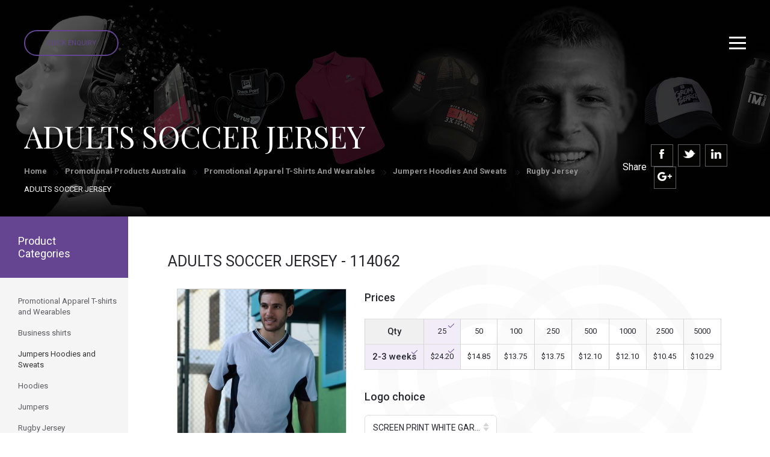

--- FILE ---
content_type: text/html; charset=UTF-8
request_url: https://seamlessmerchandise.com.au/promotional-products-australia/promotional-apparel-t-shirts-and-wearables/jumpers-hoodies-and-sweats/rugby-jersey/114062-adults-soccer-jersey
body_size: 29358
content:
<!DOCTYPE html><html  lang="en" dir="ltr">
<!--  initial JQuery -->
<script src="https://ajax.googleapis.com/ajax/libs/jquery/3.3.1/jquery.min.js"></script>
<!-- <script src="https://maps.googleapis.com/maps/api/js?key=AIzaSyBu-916DdpKAjTmJNIgngS6HL_kDIKU0aU&callback=myMap"></script> -->
  <link href="https://fonts.googleapis.com/css?family=Roboto:100,300,400,500,700,900" rel="stylesheet">
    <link href="https://fonts.googleapis.com/css?family=Playfair+Display:400,700,900" rel="stylesheet">
<script type='text/javascript' src='//platform-api.sharethis.com/js/sharethis.js#property=5b483b2d32e60f0011a5d934&product=sop' async='async'></script>
<link href="https://seamlessmerchandise.com.au//images/favicon.ico" rel="shortcut icon" type="image/x-icon"> 
<link href="https://seamlessmerchandise.com.au//images/favicon.ico" rel="favicon" type="image/x-icon">
<head lang="en" dir="ltr">
<!--Start SEO Suggestion -->
<script type="application/ld+json">
{
  "@context": "http://schema.org",
  "@graph": [
      {
      "name": "Seamless Merchandise",
      "@type": "LocalBusiness",
      "image": "https://www.seamlessmerchandise.com.au/front/images/banner-center-img.png",
      "address": {
        "@type": "PostalAddress",
        "addressCountry": "Australia",
        "streetAddress": "5/318 Little collins Street",
        "addressLocality": "Melbourne",
        "addressRegion": "VIC",
        "postOfficeBoxNumber": null,
        "postalCode": "3000",
        "telephone": "(03) 8669 1792"
      }
    },
   {
      "name": "Seamless Merchandise",
      "@type": "LocalBusiness",
      "image": "https://www.seamlessmerchandise.com.au/front/images/banner-center-img.png",
      "address": {
        "@type": "PostalAddress",
        "addressCountry": "Australia",
        "streetAddress": "15/700 Hay Street",
        "addressLocality": "Perth",
        "addressRegion": "WA",
        "postOfficeBoxNumber": null,
        "postalCode": "6000",
        "telephone": "(08) 6102 2294"
      }
  },
  {
      "name": "Seamless Merchandise",
      "@type": "LocalBusiness",
      "image": "https://www.seamlessmerchandise.com.au/front/images/banner-center-img.png",
      "address": {
        "@type": "PostalAddress",
        "addressCountry": "Australia",
        "streetAddress": "7/60 Flinders Street",
        "addressLocality": "Adelaide",
        "addressRegion": "SA",
        "postOfficeBoxNumber": null,
        "postalCode": "5000",
        "telephone": "(08) 7200 3601"
      }
  },
    {
      "name": "Seamless Merchandise",
      "@type": "LocalBusiness",
      "image": "https://www.seamlessmerchandise.com.au/front/images/banner-center-img.png",
      "address": {
        "@type": "PostalAddress",
        "addressCountry": "Australia",
        "streetAddress": "1/25 Gibbes street",
        "addressLocality": "Chatswood",
        "addressRegion": "NSW",
        "postOfficeBoxNumber": null,
        "postalCode": "2067",
        "telephone": "(08) 8011 0570"
      }
  },
   {
      "name": "Seamless Merchandise",
      "@type": "LocalBusiness",
      "image": "https://www.seamlessmerchandise.com.au/front/images/banner-center-img.png",
      "address": {
        "@type": "PostalAddress",
        "addressCountry": "Australia",
        "streetAddress": "7/146 Elizabeth Street",
        "addressLocality": "Brisbane",
        "addressRegion": "QLD",
        "postOfficeBoxNumber": null,
        "postalCode": "4000",
        "telephone": "(07) 3103 0729"
      }
  },
    {
      "name": "Seamless Merchandise",
      "@type": "LocalBusiness",
      "image": "https://www.seamlessmerchandise.com.au/front/images/banner-center-img.png",
      "address": {
        "@type": "PostalAddress",
        "addressCountry": "Australia",
        "streetAddress": "3/34 East Row",
        "addressLocality": "Canberra",
        "addressRegion": "ACT",
        "postOfficeBoxNumber": null,
        "postalCode": "2601",
        "telephone": "(02) 6100 2344"
      }
    },
      {
      "name": "Seamless Merchandise",
      "@type": "LocalBusiness",
      "image": "https://www.seamlessmerchandise.com.au/front/images/banner-center-img.png",
      "address": {
        "@type": "PostalAddress",
        "addressCountry": "Australia",
        "streetAddress": "2/5 Searcy Street",
        "addressLocality": "Darwin",
        "addressRegion": "NT",
        "postOfficeBoxNumber": null,
        "postalCode": "0800",
        "telephone": "(08) 8911 1221"
      }
  },
  {
      "name": "Seamless Merchandise",
      "@type": "LocalBusiness",
      "image": "https://www.seamlessmerchandise.com.au/front/images/banner-center-img.png",
      "address": {
        "@type": "PostalAddress",
        "addressCountry": "Australia",
        "streetAddress": "160 Hastings Rd",
        "addressLocality": "Terrigal",
        "addressRegion": "NSW",
        "postOfficeBoxNumber": null,
        "postalCode": "2260",
        "telephone": "1300 961 526"
      }
      }
]
    }
    </script>

<!--End SEO Suggention -->

<!-- Google Tag Manager -->
<script>(function(w,d,s,l,i){w[l]=w[l]||[];w[l].push({'gtm.start':
new Date().getTime(),event:'gtm.js'});var f=d.getElementsByTagName(s)[0],
j=d.createElement(s),dl=l!='dataLayer'?'&l='+l:'';j.async=true;j.src=
'https://www.googletagmanager.com/gtm.js?id='+i+dl;f.parentNode.insertBefore(j,f);
})(window,document,'script','dataLayer','GTM-MRXP937');</script>
<!-- End Google Tag Manager -->

<meta name="viewport" content="width=device-width, initial-scale=1">
<title>ADULTS SOCCER JERSEY </title><meta name="description" content="130gsm POLYESTER SIZE: S - 3XL"><meta http-equiv="Content-Type" content="text/html; charset=utf-8" >
<meta http-equiv="Content-Language" content="en" >
<meta name="description" content="Meta Description" >
<meta name="keywords" content="Meta Keywords" ><title></title><link href="https://seamlessmerchandise.com.au//images/favicon.ico" rel="shortcut icon" type="image/x-icon" >
<link href="https://seamlessmerchandise.com.au//images/favicon.ico" rel="favicon" type="image/x-icon" >
<link href="/front/font-awesome.css" media="screen" rel="stylesheet" type="text/css" >
<link href="/front/bootstrap.min.css" media="screen" rel="stylesheet" type="text/css" >
<link href="https://seamlessmerchandise.com.au/front/jquery.mCustomScrollbar.css" media="screen" rel="stylesheet" type="text/css" >
<link href="https://seamlessmerchandise.com.au/front/bootstrap-select.min.css" media="screen" rel="stylesheet" type="text/css" >
<link href="https://seamlessmerchandise.com.au/front/bootstrap-slider.min.css" media="screen" rel="stylesheet" type="text/css" >
<link href="https://seamlessmerchandise.com.au/front/highlightjs-github-theme.css" media="screen" rel="stylesheet" type="text/css" >
<link href="https://seamlessmerchandise.com.au/front/bootstrap-datetimepicker.min.css" media="screen" rel="stylesheet" type="text/css" >
<link href="https://seamlessmerchandise.com.au/front/owl.carousel.min.css" media="screen" rel="stylesheet" type="text/css" >
<link href="https://seamlessmerchandise.com.au/front/owl.theme.default.min.css" media="screen" rel="stylesheet" type="text/css" >
<link href="https://seamlessmerchandise.com.au/front/jquery.ez-plus.css" media="screen" rel="stylesheet" type="text/css" >
<link href="https://seamlessmerchandise.com.au/front/jquery-ui.css" media="screen" rel="stylesheet" type="text/css" >
<link href="/front/style.css" media="screen" rel="stylesheet" type="text/css" >
<link href="/front/responsive.css" media="screen" rel="stylesheet" type="text/css" >

<link rel="canonical" href="https://seamlessmerchandise.com.au/promotional-products-australia/promotional-apparel-t-shirts-and-wearables/jumpers-hoodies-and-sweats/rugby-jersey/114062-adults-soccer-jersey"/>

<script src='https://www.google.com/recaptcha/api.js'></script>
</head>

<body lang="en" dir="ltr">
  
  <!-- Google Tag Manager (noscript) -->
<noscript><iframe src="https://www.googletagmanager.com/ns.html?id=GTM-MRXP937" height="0" width="0" style="display:none;visibility:hidden"></iframe></noscript>
<!-- End Google Tag Manager (noscript) -->

<!-- Start Top Menu NAvigation Set -->     
<!-- Navigation Start -->
<div class="header">

  <div class="quick-enquiry">
        <button class="btn btn-purple-brd quick-enquiry-btn">Quick Enquiry</button>
  </div>
  <div class="hamburg-menu">
    <a id="sidebarCollapse" class="hamburg-icon" href="#"><img src="/front/images/hamburg-icon.svg" alt="" /></a>
    <a class="close-header" href="#"><img src="/front/images/close-header.svg" alt="" /></a>
  </div>

  <!-- Sidebar Menu Tablet to Mobile start-->
  <nav id="sidebar">
                <div id="dismiss">
                    <i class="glyphicon glyphicon-remove"></i>
                </div>

                <div class="sidebar-header">
                    <h3><a href="https://seamlessmerchandise.com.au/" class="logo"><img src="/front/images/white-logo.png" alt=""></a></h3>
                </div>

                <ul class="list-unstyled components">                    
                     <li class="active">
                        <a href="#homeSubmenu" data-toggle="collapse" aria-expanded="false" onClick="window.location.href='/promotional-products-australia/';" >Products</a>
                         <!-- Mega menu Start -->
            <ul class="dropdown-menu mega-menu" >
              <!-- Popular click category start -->
              <li class="mega-menu-column mega-menu-column-1">
                <ul>
                  <li class="nav-header">Popular Clicks</li>
                                                      <li><a href="https://seamlessmerchandise.com.au/promotional-products-australia/promotional-personal-and-beauty/bodycare/72859-spf50+-sunscreen-sachet-10ml" target="_blank">SPF50+ Sunscreen Sachet 10ml</a></li>

                                                                                <li><a href="https://seamlessmerchandise.com.au/promotional-products-australia/promotional-drinkware/mugs-cups/145591-eco-mug-coffee-cup-regular-bpa-free-12oz-or-356ml" target="_blank">Eco Mug coffee cup regular BPA free 12oz or 356ml</a></li>

                                                                                <li><a href="https://seamlessmerchandise.com.au/promotional-products-australia/promotional-drinkware/mugs-cups/316760-wheat-straw-cup-by-seamless-merchandise-eco-mugs" target="_blank">Wheat Straw Cup by Seamless Merchandise Eco Mugs</a></li>

                                                                                <li><a href="https://seamlessmerchandise.com.au/promotional-products-australia/promotional-drinkware/mugs-cups/323799-eco-cup-400ml-reusable-bamboo-coffee-cup" target="_blank">Eco Cup 400ml Reusable Bamboo Coffee Cup</a></li>

                                                                                <li><a href="https://seamlessmerchandise.com.au/promotional-products-australia/promotional-keyrings-and-badges/key-tags-quality/123645-stopwatch-keyring" target="_blank">Stopwatch Keyring</a></li>

                                                                                <li><a href="https://seamlessmerchandise.com.au/promotional-products-australia/promotional-bags/beverage-bag/124271-bonded-leather-wine-carrier" target="_blank">Bonded Leather Wine Carrier</a></li>

                                                                                <li><a href="https://seamlessmerchandise.com.au/promotional-products-australia/promotional-bags/tote-bag/164864-non-wover-cooler-bag-with-zipped-lid" target="_blank">Non Wover Cooler Bag With Zipped Lid</a></li>

                                                                                <li><a href="https://seamlessmerchandise.com.au/promotional-products-australia/promotional-bar-and-alcohol/stubby-cooler/295683-full-colour-cmyk-printed-stubby-coolers-with-overlocked-edges-and-base" target="_blank">Full Colour CMYK printed stubby coolers with overlocked edges and base</a></li>

                                                                                <li><a href="https://seamlessmerchandise.com.au/promotional-products-australia/promotional-pens-and-writing/pens-metal/153660-mercury-metal-pen" target="_blank">Mercury Metal Pen</a></li>

                                                                                <li><a href="https://seamlessmerchandise.com.au/promotional-products-australia/promotional-drinkware/glassware/167584-jamie-oliver-set-of-4-wine-glasses" target="_blank">Jamie Oliver Set Of 4 Wine Glasses</a></li>

                                                                                <li><a href="https://seamlessmerchandise.com.au/promotional-products-australia/promotional-hampers-and-giftsets/wine-accessories/64122-stirling-single-leather-wine-carrier" target="_blank">Stirling Single Leather Wine Carrier</a></li>

                                                   
                </ul>
              </li>
              <!-- Popular click category End --> 
                 <!-- Popular click category End --><!-- General products category start -->
<ul>
	<li class="mega-menu-column mega-menu-column-2">
		<ul>
			<li class="nav-header">
				Products</li>
			<li>
				<a href="/promotional-products-australia/promotional-apparel-t-shirts-and-wearables" target="_blank">Apparel</a></li>
			<li>
				<a href="/promotional-products-australia/promotional-automotive-and-boat" target="_blank">Automotive and Boat</a></li>
			<li>
				<a href="/promotional-products-australia/promotional-awards-and-incentive" target="_blank">Awards and incentives</a></li>
			<li>
				<a href="/promotional-products-australia/promotional-bags" target="_blank">Bags</a></li>
			<li>
				<a href="/promotional-products-australia/promotional-bar-and-alcohol/" target="_blank">Bar and Alcohol</a></li>
			<li>
				<a href="/promotional-products-australia/promotional-caps-hats-and-wrist/" target="_blank">Caps Hats and Wrist</a></li>
			<li>
				<a href="/promotional-products-australia/promotional-clocks-and-watches/" target="_blank">Clocks and Watches</a></li>
			<li>
				<a href="/promotional-products-australia/promotional-confectionary" target="_blank">Confectionary</a></li>
			<li>
				<a href="/promotional-products-australia/promotional-conference-and-business/" target="_blank">Conference and Business</a></li>
			<li>
				<a href="/promotional-products-australia/promotional-desk-accessories" target="_blank">Business Accessories</a></li>
			<li>
				<a href="/promotional-products-australia/promotional-drinkware/" target="_blank">Drinkware</a></li>
			<li>
				<a href="/promotional-products-australia/promotional-eco-sustainable/">Eco-Sustainable</a></li>
			<li>
				<a href="/promotional-products-australia/promotional-games-puzzles-toys/" target="_blank">Games Puzzles Toys</a></li>
			<li>
				<a href="/promotional-products-australia/promotional-hampers-and-giftsets" target="_blank">Hampers and Giftsets</a></li>
		</ul>
		<ul>
			<li class="nav-header">
				Products</li>
			<li>
				<a href="/promotional-products-australia/promotional-home-and-handyman" target="_blank">Home and&nbsp;Handyman</a></li>
			<li>
				<a href="/promotional-products-australia/promotional-it-products/" target="_blank">IT products</a></li>
			<li>
				<a href="/promotional-products-australia/promotional-keyrings-and-badges" target="_blank">Keyrings and badges</a></li>
			<li>
				<a href="/promotional-products-australia/promotional-packaging/" target="_blank">Packaging</a></li>
			<li>
				<a href="/promotional-products-australia/promotional-pens-and-writing/" target="_blank">Pens and Writing</a></li>
			<li>
				<a href="/promotional-products-australia/promotional-personal-and-beauty/" target="_blank">Personal and Beauty</a></li>
			<li>
				<a href="/promotional-products-australia/promotional-pet-accessories" target="_blank">Pet Accessories</a></li>
			<li>
				<a href="/promotional-products-australia/promotional-poppos/" target="_blank">POP and POS</a></li>
			<li>
				<a href="/promotional-products-australia/promotional-print-stickers-magnets/" target="_blank">Print Sitckers and Magnets</a></li>
			<li>
				<a href="/promotional-products-australia/promotional-retail-products/" target="_blank">Retail Products</a></li>
			<li>
				<a href="/promotional-products-australia/promotional-sports-and-outdoors">Sports and outdoors</a></li>
			<li>
				<a href="/promotional-products-australia/promotional-stationary" target="_blank">Stationary</a></li>
			<li>
				<a href="/promotional-products-australia/promotional-travel-items/" target="_blank">Travel Items</a></li>
			<li>
				<a href="/promotional-products-australia/promotional-umbrellas/" target="_blank">Umbrellas</a></li>
		</ul>
		<ul>
			<li class="nav-header">
				As advertised</li>
			<li>
				<a href="/promotional-products-australia/see-client-examples/301587-notebook-full-colour" target="_blank">A5 Notebooks</a></li>
			<li>
				<a href="/promotional-products-australia/see-cool-ideas/316760-wheat-straw-cup-by-seamless-merchandise-eco-mugs" target="_blank">Bio Eco Cups</a></li>
			<li>
				<a href="/promotional-products-australia/see-cool-ideas/314936-collapsible-coffee-cup-by-seamless-merchandise-eco-mugs" target="_blank">Collapsible Coffee Cup</a></li>
			<li>
				<a href="/promotional-products-australia/see-cool-ideas/303614-premium-cooling-towel-by-seamless-merchandise" target="_blank">Custom Cooling Towels</a></li>
			<li>
				<a href="/promotional-products-australia/see-cool-ideas/145591-eco-mug-coffee-cup-regular-bpa-free-12oz-or-356ml" target="_blank">Eco Mugs</a></li>
			<li>
				<a href="/promotional-products-australia/promotional-bags/eco-bag/" target="_blank">Eco Shopping Bags</a></li>
			<li>
				<a href="/promotional-products-australia/promotional-pens-and-writing/pens-metal/319684-metal-ball-pen---twist-action" target="_blank">Metal Ball Pen</a></li>
			<li>
				<a href="/promotional-products-australia/promotional-games-puzzles-toys/plush-toys/" target="_blank">Plush Toys</a></li>
			<li>
				<a href="https://seamlessmerchandise.com.au/promotional-products-australia/promotional-eco-sustainable/eco-mugs-and-cups/323799-eco-cup-400ml-reusable-bamboo-coffee-cup" target="_blank">Bamboo Eco Cup</a></li>
			<li>
				<a href="/promotional-products-australia/see-cool-ideas/305238-squeeze-water-bottle-by-seamless-merchandise" target="_blank">Squeeze Water bottles</a></li>
			<li>
				<a href="/promotional-products-australia/see-cool-ideas/295683-full-colour-cmyk-printed-stubby-coolers-with-overlocked-edges-and-base" target="_blank">Stubby Coolers</a></li>
			<li>
				<a href="/promotional-products-australia/see-cool-ideas/72859-spf50+-sunscreen-sachet-10ml" target="_blank">SPF50+ Sunscreen Stachel</a></li>
			<li>
				<a href="https://seamlessmerchandise.com.au/promotional-products-australia/promotional-caps-hats-and-wrist/caps/328025-trucker-5-panel-baseball-cap-white-front-free-freight-nationwide" target="_blank">Trucker Baseball Caps</a></li>
			<li>
				<a href="/promotional-products-australia/see-cool-ideas/316760-wheat-straw-cup-by-seamless-merchandise-eco-mugs" target="_blank">Wheat Straw Cups</a></li>
		</ul>
		<ul>
			<li class="nav-header">
				Popular Links</li>
			<li>
				<a href="/about/" target="_blank">About us</a></li>
			<li>
				<a href="/promotional-products-australia/see-cheap-promotional-products/best-buys-for-the-month/" target="_blank">Best buys for the month</a></li>
			<li>
				<a href="/team-experience/" target="_blank">Brand Experience</a></li>
			<li>
				<a href="/promotional-products-australia/see-cheap-promotional-products/" target="_blank">Cheap</a></li>
			<li>
				<a href="/promotional-products-australia/see-cheap-promotional-products/cheap-t-shirts-and-apparel/" target="_blank">Cheap T-shirts and apparel</a></li>
			<li>
				<a href="/client-stories/" target="_blank">Client Stories</a></li>
			<li>
				<a href="/cool-ideas/" target="_blank">Cool Ideas</a></li>
			<li>
				<a href="/contactus/" target="_blank">Contact</a></li>
			<li>
				<a href="/promotional-products-australia/see-client-examples/" target="_blank">Examples</a></li>
			<li>
				<a href="/promotional-products-australia/see-cool-ideas/" target="_blank">Ideas</a></li>
			<li>
				<a href="/promotional-products-australia/see-cheap-promotional-products/limited-time-offers/" target="_blank">Limited Time Offers</a></li>
			<li>
				<a href="/product-specials/" target="_blank">Product Specials</a></li>
			<li>
				<a href="/news" target="_blank">Testimonials</a></li>
			<li>
				<a href="/promotional-products-australia/see-cheap-promotional-products/xmas-ideas/" target="_blank">Xmas Ideas</a></li>
		</ul>
	</li>
	<!-- General products category end -->
</ul>
            </ul>
            <!-- Mega menu End -->   
                    </li> 
                 
                    <li>
                        <a href="/cool-ideas/">Ideas</a>                        
                    </li>
                    <li>
                        <a href="/about/">About</a>                        
                    </li>
                    <li>
                        <a href="/example/">Examples</a>
                    </li>
                    
                    <li>
                        <a href="/client-stories/">Client Stories</a>
                    </li>
                    <li>
                        <a href="/client-testimonials/">Client Talk</a>
                    </li>
                    <li>
                        <a href="/contactus/">Contact</a>
                    </li>
                    <li>
                        <a href="#moreSubmenu" data-toggle="collapse" aria-expanded="false">More</a> 
        <ul class="collapse list-unstyled" id="moreSubmenu">
          <li><a href="/product-specials">Product Specials</a></li>
          <li><a href="/brand-experience">Brand Experience</a></li>          
          <!-- <li><a href="#">Most Popular</a></li> -->
          <li><a href="/guarantee">Guarantee</a></li>
          <li><a href="/sponsorimages">Sponsoring</a></li>
          <li><a href="/news">News & Blogs</a></li>          
          <li><a href="/promotional-products-sydney">Promotional Products Sydney</a></li>
          <li><a href="/promotional-products-melbourne">Promotional Products Melbourne</a></li>
          <li><a href="/promotional-products-brisbane">Promotional Products Brisbane</a></li>
          <li><a href="/promotional-products-adelaide">Promotional Products Adelaide</a></li>
          <li><a href="/promotional-products-perth">Promotional Products Perth</a></li>
          <li><a href="/promotional-products-darwin">Promotional Products Darwin</a></li>
          <li><a href="/promotional-products-canberra">Promotional Products Canberra</a></li>
          <li><a href="/promotional-products-australia-content">Promotional Products Australia</a></li>          
          <li><a href="/sitemap">Site map</a></li>

        </ul>    
                    </li>
                </ul>
                
            </nav>
  <!-- Sidebar Menu Tablet to Mobile end -->
  <nav class="navbar navbar-default home" role="navigation">
    <div class="container-fluid"> 
      <!-- Brand and toggle get grouped for better mobile display -->
      <div class="navbar-header">
        <!-- <button type="button" class="navbar-toggle" data-toggle="collapse" data-target="#navbar-brand-centered"> <span class="sr-only">Toggle navigation</span> <span class="icon-bar"></span> <span class="icon-bar"></span> <span class="icon-bar"></span> </button> -->
        <div class="navbar-brand navbar-brand-centered"><a href="https://seamlessmerchandise.com.au/" class="logo"><img src="/front/images/white-logo.png" alt=""></a></div>
      </div>
      
      <form class="navbar-form visible-xs-*" role="search" >
        <div class="input-group">
          <div class="input-group-btn">
            <button data-toggle="modal" id="searchfull" class="btn btn-default" type="button" targetEle="search"><i class="glyphicon glyphicon-search"></i></button>
          </div>
        </div>
      </form>
      <!-- Collect the nav links, forms, and other content for toggling -->
      <div class="collapse navbar-collapse" id="navbar-brand-centered">
        
        <ul class="nav navbar-nav navbar-left">
          <li class="dropdown"><a href="#" data-toggle="dropdown" class="dropdown-toggle" onClick="window.location.href='/promotional-products-australia/';" >Products</a> 
           <!-- Mega menu Start -->
            <ul class="dropdown-menu mega-menu" >
              <!-- Popular click category start -->
              <li class="mega-menu-column mega-menu-column-1" >
                <ul>
                <li class="nav-header">Popular Clicks</li>
                                                  <li><a href="https://seamlessmerchandise.com.au/promotional-products-australia/promotional-personal-and-beauty/bodycare/72859-spf50+-sunscreen-sachet-10ml" target="_blank">SPF50+ Sunscreen Sachet 10ml</a></li>

                                                                                <li><a href="https://seamlessmerchandise.com.au/promotional-products-australia/promotional-drinkware/mugs-cups/145591-eco-mug-coffee-cup-regular-bpa-free-12oz-or-356ml" target="_blank">Eco Mug coffee cup regular BPA free 12oz or 356ml</a></li>

                                                                                <li><a href="https://seamlessmerchandise.com.au/promotional-products-australia/promotional-drinkware/mugs-cups/316760-wheat-straw-cup-by-seamless-merchandise-eco-mugs" target="_blank">Wheat Straw Cup by Seamless Merchandise Eco Mugs</a></li>

                                                                                <li><a href="https://seamlessmerchandise.com.au/promotional-products-australia/promotional-drinkware/mugs-cups/323799-eco-cup-400ml-reusable-bamboo-coffee-cup" target="_blank">Eco Cup 400ml Reusable Bamboo Coffee Cup</a></li>

                                                                                <li><a href="https://seamlessmerchandise.com.au/promotional-products-australia/promotional-keyrings-and-badges/key-tags-quality/123645-stopwatch-keyring" target="_blank">Stopwatch Keyring</a></li>

                                                                                <li><a href="https://seamlessmerchandise.com.au/promotional-products-australia/promotional-bags/beverage-bag/124271-bonded-leather-wine-carrier" target="_blank">Bonded Leather Wine Carrier</a></li>

                                                                                <li><a href="https://seamlessmerchandise.com.au/promotional-products-australia/promotional-bags/tote-bag/164864-non-wover-cooler-bag-with-zipped-lid" target="_blank">Non Wover Cooler Bag With Zipped Lid</a></li>

                                                                                <li><a href="https://seamlessmerchandise.com.au/promotional-products-australia/promotional-bar-and-alcohol/stubby-cooler/295683-full-colour-cmyk-printed-stubby-coolers-with-overlocked-edges-and-base" target="_blank">Full Colour CMYK printed stubby coolers with overlocked edges and base</a></li>

                                                                                <li><a href="https://seamlessmerchandise.com.au/promotional-products-australia/promotional-pens-and-writing/pens-metal/153660-mercury-metal-pen" target="_blank">Mercury Metal Pen</a></li>

                                                                                <li><a href="https://seamlessmerchandise.com.au/promotional-products-australia/promotional-drinkware/glassware/167584-jamie-oliver-set-of-4-wine-glasses" target="_blank">Jamie Oliver Set Of 4 Wine Glasses</a></li>

                                                                                <li><a href="https://seamlessmerchandise.com.au/promotional-products-australia/promotional-hampers-and-giftsets/wine-accessories/64122-stirling-single-leather-wine-carrier" target="_blank">Stirling Single Leather Wine Carrier</a></li>

                                                                
                                 
                </ul>
              </li>
              <!-- Popular click category End --> 
                 <!-- Popular click category End --><!-- General products category start -->
<ul>
	<li class="mega-menu-column mega-menu-column-2">
		<ul>
			<li class="nav-header">
				Products</li>
			<li>
				<a href="/promotional-products-australia/promotional-apparel-t-shirts-and-wearables" target="_blank">Apparel</a></li>
			<li>
				<a href="/promotional-products-australia/promotional-automotive-and-boat" target="_blank">Automotive and Boat</a></li>
			<li>
				<a href="/promotional-products-australia/promotional-awards-and-incentive" target="_blank">Awards and incentives</a></li>
			<li>
				<a href="/promotional-products-australia/promotional-bags" target="_blank">Bags</a></li>
			<li>
				<a href="/promotional-products-australia/promotional-bar-and-alcohol/" target="_blank">Bar and Alcohol</a></li>
			<li>
				<a href="/promotional-products-australia/promotional-caps-hats-and-wrist/" target="_blank">Caps Hats and Wrist</a></li>
			<li>
				<a href="/promotional-products-australia/promotional-clocks-and-watches/" target="_blank">Clocks and Watches</a></li>
			<li>
				<a href="/promotional-products-australia/promotional-confectionary" target="_blank">Confectionary</a></li>
			<li>
				<a href="/promotional-products-australia/promotional-conference-and-business/" target="_blank">Conference and Business</a></li>
			<li>
				<a href="/promotional-products-australia/promotional-desk-accessories" target="_blank">Business Accessories</a></li>
			<li>
				<a href="/promotional-products-australia/promotional-drinkware/" target="_blank">Drinkware</a></li>
			<li>
				<a href="/promotional-products-australia/promotional-eco-sustainable/">Eco-Sustainable</a></li>
			<li>
				<a href="/promotional-products-australia/promotional-games-puzzles-toys/" target="_blank">Games Puzzles Toys</a></li>
			<li>
				<a href="/promotional-products-australia/promotional-hampers-and-giftsets" target="_blank">Hampers and Giftsets</a></li>
		</ul>
		<ul>
			<li class="nav-header">
				Products</li>
			<li>
				<a href="/promotional-products-australia/promotional-home-and-handyman" target="_blank">Home and&nbsp;Handyman</a></li>
			<li>
				<a href="/promotional-products-australia/promotional-it-products/" target="_blank">IT products</a></li>
			<li>
				<a href="/promotional-products-australia/promotional-keyrings-and-badges" target="_blank">Keyrings and badges</a></li>
			<li>
				<a href="/promotional-products-australia/promotional-packaging/" target="_blank">Packaging</a></li>
			<li>
				<a href="/promotional-products-australia/promotional-pens-and-writing/" target="_blank">Pens and Writing</a></li>
			<li>
				<a href="/promotional-products-australia/promotional-personal-and-beauty/" target="_blank">Personal and Beauty</a></li>
			<li>
				<a href="/promotional-products-australia/promotional-pet-accessories" target="_blank">Pet Accessories</a></li>
			<li>
				<a href="/promotional-products-australia/promotional-poppos/" target="_blank">POP and POS</a></li>
			<li>
				<a href="/promotional-products-australia/promotional-print-stickers-magnets/" target="_blank">Print Sitckers and Magnets</a></li>
			<li>
				<a href="/promotional-products-australia/promotional-retail-products/" target="_blank">Retail Products</a></li>
			<li>
				<a href="/promotional-products-australia/promotional-sports-and-outdoors">Sports and outdoors</a></li>
			<li>
				<a href="/promotional-products-australia/promotional-stationary" target="_blank">Stationary</a></li>
			<li>
				<a href="/promotional-products-australia/promotional-travel-items/" target="_blank">Travel Items</a></li>
			<li>
				<a href="/promotional-products-australia/promotional-umbrellas/" target="_blank">Umbrellas</a></li>
		</ul>
		<ul>
			<li class="nav-header">
				As advertised</li>
			<li>
				<a href="/promotional-products-australia/see-client-examples/301587-notebook-full-colour" target="_blank">A5 Notebooks</a></li>
			<li>
				<a href="/promotional-products-australia/see-cool-ideas/316760-wheat-straw-cup-by-seamless-merchandise-eco-mugs" target="_blank">Bio Eco Cups</a></li>
			<li>
				<a href="/promotional-products-australia/see-cool-ideas/314936-collapsible-coffee-cup-by-seamless-merchandise-eco-mugs" target="_blank">Collapsible Coffee Cup</a></li>
			<li>
				<a href="/promotional-products-australia/see-cool-ideas/303614-premium-cooling-towel-by-seamless-merchandise" target="_blank">Custom Cooling Towels</a></li>
			<li>
				<a href="/promotional-products-australia/see-cool-ideas/145591-eco-mug-coffee-cup-regular-bpa-free-12oz-or-356ml" target="_blank">Eco Mugs</a></li>
			<li>
				<a href="/promotional-products-australia/promotional-bags/eco-bag/" target="_blank">Eco Shopping Bags</a></li>
			<li>
				<a href="/promotional-products-australia/promotional-pens-and-writing/pens-metal/319684-metal-ball-pen---twist-action" target="_blank">Metal Ball Pen</a></li>
			<li>
				<a href="/promotional-products-australia/promotional-games-puzzles-toys/plush-toys/" target="_blank">Plush Toys</a></li>
			<li>
				<a href="https://seamlessmerchandise.com.au/promotional-products-australia/promotional-eco-sustainable/eco-mugs-and-cups/323799-eco-cup-400ml-reusable-bamboo-coffee-cup" target="_blank">Bamboo Eco Cup</a></li>
			<li>
				<a href="/promotional-products-australia/see-cool-ideas/305238-squeeze-water-bottle-by-seamless-merchandise" target="_blank">Squeeze Water bottles</a></li>
			<li>
				<a href="/promotional-products-australia/see-cool-ideas/295683-full-colour-cmyk-printed-stubby-coolers-with-overlocked-edges-and-base" target="_blank">Stubby Coolers</a></li>
			<li>
				<a href="/promotional-products-australia/see-cool-ideas/72859-spf50+-sunscreen-sachet-10ml" target="_blank">SPF50+ Sunscreen Stachel</a></li>
			<li>
				<a href="https://seamlessmerchandise.com.au/promotional-products-australia/promotional-caps-hats-and-wrist/caps/328025-trucker-5-panel-baseball-cap-white-front-free-freight-nationwide" target="_blank">Trucker Baseball Caps</a></li>
			<li>
				<a href="/promotional-products-australia/see-cool-ideas/316760-wheat-straw-cup-by-seamless-merchandise-eco-mugs" target="_blank">Wheat Straw Cups</a></li>
		</ul>
		<ul>
			<li class="nav-header">
				Popular Links</li>
			<li>
				<a href="/about/" target="_blank">About us</a></li>
			<li>
				<a href="/promotional-products-australia/see-cheap-promotional-products/best-buys-for-the-month/" target="_blank">Best buys for the month</a></li>
			<li>
				<a href="/team-experience/" target="_blank">Brand Experience</a></li>
			<li>
				<a href="/promotional-products-australia/see-cheap-promotional-products/" target="_blank">Cheap</a></li>
			<li>
				<a href="/promotional-products-australia/see-cheap-promotional-products/cheap-t-shirts-and-apparel/" target="_blank">Cheap T-shirts and apparel</a></li>
			<li>
				<a href="/client-stories/" target="_blank">Client Stories</a></li>
			<li>
				<a href="/cool-ideas/" target="_blank">Cool Ideas</a></li>
			<li>
				<a href="/contactus/" target="_blank">Contact</a></li>
			<li>
				<a href="/promotional-products-australia/see-client-examples/" target="_blank">Examples</a></li>
			<li>
				<a href="/promotional-products-australia/see-cool-ideas/" target="_blank">Ideas</a></li>
			<li>
				<a href="/promotional-products-australia/see-cheap-promotional-products/limited-time-offers/" target="_blank">Limited Time Offers</a></li>
			<li>
				<a href="/product-specials/" target="_blank">Product Specials</a></li>
			<li>
				<a href="/news" target="_blank">Testimonials</a></li>
			<li>
				<a href="/promotional-products-australia/see-cheap-promotional-products/xmas-ideas/" target="_blank">Xmas Ideas</a></li>
		</ul>
	</li>
	<!-- General products category end -->
</ul>
            </ul>
            <!-- Mega menu End -->            
          </li>
          <li><a href="/cool-ideas/">Ideas</a></li>
          <li><a href="/about/">About</a></li>
          <li><a href="/example/">Examples</a></li>
        </ul>
        <ul class="nav navbar-nav navbar-right">
          <li><a href="/client-stories/">Client Stories</a></li>
          <li><a href="/client-testimonials/">Client talk</a></li>
          <li><a href="/contactus/">Contact</a></li>
          <li class="dropdown">
          	<a href="#" class="dropdown-toggle" data-toggle="dropdown">More <span class="arrow"><img src="/front/images/down-arrow.png" alt=""></span></a>
            <ul class="dropdown-menu dropdown-menu-more	">
                  <li><a href="/product-specials">Product Specials</a></li>
                  <li><a href="/brand-experience">Brand Experience</a></li>
                  
                  <!-- <li><a href="#">Most Popular</a></li> -->
                  <li><a href="/guarantee">Guarantee</a></li>
                  <li><a href="/sponsorimages">Sponsoring</a></li>
                  <li><a href="/news">News & Blogs</a></li>                  
                  <li><a href="/promotional-products-sydney">Promotional Products Sydney</a></li>
                  <li><a href="/promotional-products-melbourne">Promotional Products Melbourne</a></li>
                  <li><a href="/promotional-products-brisbane">Promotional Products Brisbane</a></li>
                  <li><a href="/promotional-products-adelaide">Promotional Products Adelaide</a></li>
                  <li><a href="/promotional-products-perth">Promotional Products Perth</a></li>
                  <li><a href="/promotional-products-darwin">Promotional Products Darwin</a></li>
                  <li><a href="/promotional-products-canberra">Promotional Products Canberra</a></li>
                  <li><a href="/promotional-products-australia-content">Promotional Products Australia</a></li>          
                  <li><a href="/sitemap">Site map</a></li>
            </ul>
		    </li>
        </ul>
        <form class="navbar-form hidden-xs" role="search" >
          <div class="input-group">
            <div class="input-group-btn">
              <button data-toggle="modal" id="searchfull2" class="btn btn-default" type="button" targetEle="search"><i class="glyphicon glyphicon-search"></i></button>
            </div>
          </div>
        </form>
      </div>
      <!-- /.navbar-collapse --> 
    </div>
    <!-- /.container-fluid --> 
  </nav>
</div>
<!-- Navigation End --> 
<div class="overlay"></div>
<!-- End Top Menu Navigation Set -->

   <section class="inner-page-container" >
              <div class="container-fluid">
                <div class="main-container">
                  <div class="row"><script type="text/javascript">
/*(function e(){var e=document.createElement("script");e.type="text/javascript",e.async=true,e.src="//staticw2.yotpo.com/Uu2DrprVqeE9GNGhEMSzhvOd6Nktut098CQB6rEf/widget.js";var t=document.getElementsByTagName("script")[0];t.parentNode.insertBefore(e,t)})();*/
</script>
 
<!-- Inner Banner Start -->
<section class="inner-banner">
  <div class="inner-banner-content">
    <div class="container-fluid">
      <div class="breadcrumb-sharesocial"> 
        <!-- Breadcrumb Start  -->
        <div class="breadcrumb-sec">
          <h1>ADULTS SOCCER JERSEY </h1>
        	<nav class="breadcrumb"><a class="breadcrumb-item" href="">Home</a><a href=https://seamlessmerchandise.com.au/promotional-products-australia/ class='breadcrumb-item '>Promotional Products Australia</a><a href='https://seamlessmerchandise.com.au/promotional-products-australia/promotional-apparel-t-shirts-and-wearables/'  class="breadcrumb-item" >Promotional Apparel T-shirts and Wearables</a><a href='https://seamlessmerchandise.com.au/promotional-products-australia/promotional-apparel-t-shirts-and-wearables/jumpers-hoodies-and-sweats/'  class="breadcrumb-item" >Jumpers Hoodies and Sweats </a><a href='https://seamlessmerchandise.com.au/promotional-products-australia/promotional-apparel-t-shirts-and-wearables/jumpers-hoodies-and-sweats/rugby-jersey/'  class="breadcrumb-item" >Rugby Jersey</a><span class='active breadcrumb-item '>ADULTS SOCCER JERSEY </span></nav>        </div>
        <!-- Breadcrumb End --> 
        <!-- Share social icon start -->
        <div class="share-social">
          <div class="share-social-content"> <span class="share">Share</span>
            <ul class="social-icon">
              <li><a href="javascript:void(0);"><img class="st-custom-button" data-network="facebook"  src="/front/images/fb-icon-white.png" alt=""></a></li>
              <li><a href="javascript:void(0);"><img class="st-custom-button" data-network="twitter"  src="/front/images/twitter-icon-white.png" alt=""></a></li>
              <li><a href="javascript:void(0);"><img class="st-custom-button" data-network="linkedin"  src="/front/images/linkedin-icon-white.png" alt=""></a></li>
              <li><a href="javascript:void(0);"><img class="st-custom-button" data-network="googleplus"  src="/front/images/gplus-icon-white.png" alt=""></a></li>
            </ul>
          </div>
        </div>
        <!-- Share social icon end --> 
      </div>
    </div>
  </div>
</section>
<!-- Inner Banner End --> 
<!-- Product Page start -->
<section class="product-page">
  <div class="row mlr0"> 
    
    <!-- Product Detail Start -->
    <div class="col-lg-10 col-md-10 col-sm-12 col-xs-12 plr0 pull-right">
      <div class="product-detail">
        <h3>ADULTS SOCCER JERSEY  - 114062</h3>
        <!-- Product image Slider Start-->
        <div class="col-lg-4 col-md-3 col-sm-12 col-xs-12">
          <div class="product-slider-desc">
            <div class="product-slider"> 
              <!-- Image Preview Start -->
              <div id="carousel" class="carousel slide" data-ride="carousel">
                <div class="carousel-inner">
                  <div class="item active"> 
                 	 <img border="0" alt="ADULTS SOCCER JERSEY " title="ADULTS SOCCER JERSEY " class="browseProductImage" src="https://images.seamlessmerchandise.com.au/product/product_images/orig_775029.jpg" id="zoom_0" />                   
                 	</div>
                  <div class="item"> <img id="zoom_1" src="https://images.seamlessmerchandise.com.au/product/product_images/orig_775041.jpg"> </div><div class="item"> <img id="zoom_2" src="https://images.seamlessmerchandise.com.au/product/product_images/orig_775053.jpg"> </div><div class="item"> <img id="zoom_3" src="https://images.seamlessmerchandise.com.au/product/product_images/orig_775065.jpg"> </div><div class="item"> <img id="zoom_4" src="https://images.seamlessmerchandise.com.au/product/product_images/orig_775077.jpg"> </div><div class="item"> <img id="zoom_5" src="https://images.seamlessmerchandise.com.au/product/product_images/orig_775089.jpg"> </div><div class="item"> <img id="zoom_6" src="https://images.seamlessmerchandise.com.au/product/product_images/orig_775101.jpg"> </div>            
				</div>		
              </div>
              <!-- Image Preview End --> 
              <!-- /thumbcarousel start -->
              <div class="clearfix">
                              <div id="thumbcarousel" class="carousel slide" data-interval="false">
                  <div class="carousel-inner">
                  	<div class="item active"><div data-target="#carousel" data-slide-to="1" class="thumb"><img src="https://images.seamlessmerchandise.com.au/product/product_images/fly_color_thmb_775041.jpg"> </div><div data-target="#carousel" data-slide-to="2" class="thumb"><img src="https://images.seamlessmerchandise.com.au/product/product_images/fly_color_thmb_775053.jpg"> </div><div data-target="#carousel" data-slide-to="3" class="thumb"><img src="https://images.seamlessmerchandise.com.au/product/product_images/fly_color_thmb_775065.jpg"> </div><div data-target="#carousel" data-slide-to="4" class="thumb"><img src="https://images.seamlessmerchandise.com.au/product/product_images/fly_color_thmb_775077.jpg"> </div><div data-target="#carousel" data-slide-to="5" class="thumb"><img src="https://images.seamlessmerchandise.com.au/product/product_images/fly_color_thmb_775089.jpg"> </div></div><div class="item"><div data-target="#carousel" data-slide-to="6" class="thumb"><img src="https://images.seamlessmerchandise.com.au/product/product_images/fly_color_thmb_775101.jpg"> </div></div>                    
                    <!-- /item --> 
                  </div>
                  <!-- /carousel-inner --> 
                  <a class="left carousel-control" href="#thumbcarousel" role="button" data-slide="prev"> <span class="glyphicon glyphicon-chevron-left"></span> </a> <a class="right carousel-control" href="#thumbcarousel" role="button" data-slide="next"> <span class="glyphicon glyphicon-chevron-right"></span> </a> </div>
				
                <!-- /thumbcarousel End --> 
              </div>
            </div>
          </div>
        </div>
        <!-- Product image Slider End --> 
        <!-- Product description Start -->
        <div class="col-lg-8 col-md-9 col-sm-12 col-xs-12">
          <div class="product-desc">
            <div class="prices-table">
              <h4>Prices</h4>
              <div class="qty-weeks-table">
                <div class="table-responsive" id="prdPrice">
                  <table class="table">
                    <tbody>
                    				 		 <tr class="prd_qty_tr">
                        <th>Qty</th>
                        <td class="selected">25<span class="tick-img"><i><img src="/front/images/purple-right-icon.png" alt=""></i></span></td>
                        <td>50</td>
                        <td>100</td>
                        <!-- <td class="selected"><span><i><img src="/front/images/purple-right-icon.png" alt=""></i></span></td>-->
                        <td>250</td>
                        <td>500</td>
                        <td>1000</td>
                        <td>2500</td>
                        <td>5000</td>                        
                      </tr>
 						                      <tr class="prd_price_tr">
                                                <th class="selected">2-3 weeks<span class="tick-img"><i><img src="/front/images/purple-right-icon.png" alt=""></i></span></th>
                          <td class="selected">$24.20<span class="tick-img"><i><img src="/front/images/purple-right-icon.png" alt=""></i></span></td>
                                                  <td>$14.85</td>
                        <td>$13.75</td>
                        <!--<td class="selected"><span><b>$6.13</b><i><img src="/front/images/purple-right-icon.png" alt=""></i></span></td> -->
                        <td>$13.75</td>
                        <td>$12.10</td>
                        <td>$12.10</td>
                        <td>$10.45</td>
                        <td>$10.29</td>
                      </tr>
                                          </tbody>
                  </table>
                </div>
              </div>
            </div>
            <div class="additional-desc">
              <!-- <div class="color mr15">
                <label>Colors</label>
                <div class="radio-button-group">
                  <div class="radio-button radio-square1">
                    <input id="chkTest1" type="radio" name="testRadio1" />
                    <label for="chkTest1"></label>
                  </div>
                  <div class="radio-button radio-square2">
                    <input id="chkTest2" type="radio" name="testRadio1" />
                    <label for="chkTest2"></label>
                  </div>
                  <div class="radio-button radio-square3">
                    <input id="chkTest3" type="radio" name="testRadio1" />
                    <label for="chkTest3"></label>
                  </div>
                </div>
              </div> -->              
          					    <div class="size logo-choice mr15">
                		<label>Logo choice</label>
				      <select name="decoration" id="decoration" class="selectpicker" onchange="return ajaxprice();">
				        				        	<option value="_56169">Screen print white garment (Print on Pocket)  1 co</option>
				        				      </select>
				    </div>
					              <!--
              <div class="logo-choice">
                <label>Logo choice</label>
                <select class="selectpicker">
                  <option>Mustard</option>
                  <option>Ketchup</option>
                  <option>Barbecue</option>
                </select>
              </div>
              <div class="logo-choice">
                <label>Extra</label>
                <select class="selectpicker">
                  <option>Mustard</option>
                  <option>Ketchup</option>
                  <option>Barbecue</option>
                </select>
              </div>
              -->
            </div>
            <div class="btn-group-order">
              <button type="button" data-toggle="modal" data-target="#orderNowModal" class="btn btn-purple" onClick="return orderSelectCheck();">Order now</button>
              <button type="button" data-toggle="modal" data-target="#quickEnquiryModal" class="btn btn-black">Quick Enquiry</button>
            </div>
            <div class="share-social order-share">
              <div class="share-social-content"> <span class="share">Share</span>
                <ul class="social-icon">
                  <li><a href="javascript:void(0);"><img class="st-custom-button" data-network="facebook" src="/front/images/fb-icon.png" alt=""></a></li>
                  <li><a href="javascript:void(0);"><img class="st-custom-button" data-network="twitter" src="/front/images/twitter-icon.png" alt=""></a></li>
                  <li><a href="javascript:void(0);"><img class="st-custom-button" data-network="linkedin" src="/front/images/linkedin-icon.png" alt=""></a></li>
                  <li><a href="javascript:void(0);"><img class="st-custom-button" data-network="googleplus" src="/front/images/gplus-icon.png" alt=""></a></li>
                </ul>
              </div>
            </div>
          </div>
        </div>
        <!-- Product description End --> 
        <!-- Review tab Start -->
        <div class="col-xs-12">
          <div class="review-sec">
            <ul class="nav nav-tabs responsive" id="myTab">
              <li class="test-class active"><a class="deco-none red-class" href="#resp-tab1">Description</a></li>
              <li class="test-class"><a href="#resp-tab2">Conditions</a></li>
            </ul>
            <div class="tab-content responsive">
              <div class="tab-pane active" id="resp-tab1">
                <div class="review-product-desc">
                  <h6>Description : </h6>
                  <p>130gsm POLYESTER SIZE: S - 3XL</p>				  
				  <h6>Colors:</h6>
				  <p>Available in a range of color(s) including Black-Red, Gold-BottleGreen, Navy-White, Red-navy, royalblue-white, White-Navy only.</p>
				  <h6>Sizes:</h6>
			      <p></p>	  
				  <h6>First time set up charge:</h6> 
				  <p>$75.00 + GST Per colour or position</p>				  
				  				  <p><b>Check out our entire range of <a href="https://seamlessmerchandise.com.au/promotional-products-australia/promotional-apparel-t-shirts-and-wearables/jumpers-hoodies-and-sweats/rugby-jersey" style="color: blue;">rugby jersey</a></b></p>
                </div>
              </div>
              <div class="tab-pane" id="resp-tab2">
                <div class="review-product-desc">
                 <h6>Conditions :</h6>
               <p><b>Prices are ex-GST. GST is additional:</b> P.O.A is Price of Application. Minimum total order value $500 + GST. Save money on order value over $1000 + GST, <a href="/contactus">contact us</a> directly to see how.</p>
               <p>&nbsp;</p>
               <p>Any order that is approved to move beyond the quote phase will incur a $250 + GST cancellation fee if cancelled. This is due to the time frames neccessary to produce sales order and or artwork order confirmations.</p>
               <p>&nbsp;</p>
               <p>Seamless Merchandise have a strict quality control process and each client must sign a Sales Order and Artwork order confirmation to confirm the details of the order plus the artwork, colours, positions, decoration types and size.</p>
               <p>&nbsp;</p>
               <p>All product timelines are from artwork order approval, deposit/payment receipt and or pre-sample approval and are dispatch times from our locations. Production times are not guaranteed.</p>
               <p>&nbsp;</p>
               <p>Cancellation of approved orders, after the client has signed a order confirmation, are not possible without the approval of Seamless Merchandise senior management. Please be aware that request for cancellation after full approval could mean the client may be liable for payment of 50% to 100% of the value of the order.</p>
               <div class="yotpo yotpo-main-widget"
                                              data-product-id="114062"
                                              data-price="500"
                                              data-currency="USD"
                                              data-name="Product Title"
                                              data-url="The url to the page where the product is (url escaped)"
                                              data-image-url="The product image url. Url escaped"
                                              data-description="Product description">
                                              </div>
                </div>                
              </div>
            </div>
          </div>
        </div>
        <!-- Review tab end --> 
      </div>
    </div>
    <!-- Product Detail end --> 
    <!-- Product Categoery Start -->
    <div class="col-lg-2 col-md-2 col-sm-12 col-xs-12 plr0 ">
      <div class="product-caregoery">
        <h4>Product Categories</h4>
        <div class="list-group"> 
        <a class="list-group-item" data-remote="true" href="#sub_categoria_155" id="categoria_155" data-toggle="collapse" data-parent="#sub_categoria_155" aria-expanded="" ><span>Promotional Apparel T-shirts and Wearables</span></a><div class="collapse list-group-submenu " id="sub_categoria_155"><a class="list-group-item 23" data-remote="true" href="/promotional-products-australia/promotional-apparel-t-shirts-and-wearables/apron" id="categoria_798" ><span>Apron</span></a><a class="list-group-item 23" data-remote="true" href="/promotional-products-australia/promotional-apparel-t-shirts-and-wearables/bathrobe" id="categoria_280" ><span>Bathrobe</span></a><a class="list-group-item 23" data-remote="true" href="/promotional-products-australia/promotional-apparel-t-shirts-and-wearables/beachwear" id="categoria_281" ><span>Beachwear</span></a><a class="list-group-item 23" data-remote="true" href="/promotional-products-australia/promotional-apparel-t-shirts-and-wearables/beanie" id="categoria_288" ><span>Beanie </span></a></div><a class="list-group-item 12" data-remote="true" href="#sub_categoria_282" id="categoria_282" data-toggle="collapse" data-parent="#sub_categoria_282" aria-expanded="false" ><span>Business shirts </span></a><div class="collapse list-group-submenu " id="sub_categoria_282"><a class="list-group-item 23" data-remote="true" href="/business-shirts/casual-business-shirt" id="categoria_824" ><span>Casual Business Shirt </span></a><a class="list-group-item 23" data-remote="true" href="/business-shirts/ladies-business-shirt" id="categoria_820" ><span>Ladies Business Shirt </span></a><a class="list-group-item 23" data-remote="true" href="/business-shirts/mens-business-shirt" id="categoria_821" ><span>Mens Business Shirt </span></a><a class="list-group-item 23" data-remote="true" href="/business-shirts/short-sleeve-business-shirt" id="categoria_822" ><span>Short Sleeve Business Shirt </span></a><a class="list-group-item 23" data-remote="true" href="/business-shirts/unisex-business-shirt" id="categoria_823" ><span>Unisex Business Shirt </span></a><a class="list-group-item 23" data-remote="true" href="/promotional-products-australia/promotional-apparel-t-shirts-and-wearables/caps" id="categoria_350" ><span>Caps </span></a><a class="list-group-item 23" data-remote="true" href="/promotional-products-australia/promotional-apparel-t-shirts-and-wearables/gloves" id="categoria_283" ><span>Gloves</span></a><a class="list-group-item 23" data-remote="true" href="/promotional-products-australia/promotional-apparel-t-shirts-and-wearables/hats" id="categoria_284" ><span>Hats </span></a><a class="list-group-item 23" data-remote="true" href="/promotional-products-australia/promotional-apparel-t-shirts-and-wearables/headbands-bandanas" id="categoria_289" ><span>Headbands Bandanas </span></a><a class="list-group-item 23" data-remote="true" href="/promotional-products-australia/promotional-apparel-t-shirts-and-wearables/hi-vis-and-workwear" id="categoria_290" ><span>Hi Vis and workwear </span></a><a class="list-group-item 23" data-remote="true" href="/promotional-products-australia/promotional-apparel-t-shirts-and-wearables/jackets" id="categoria_291" ><span>Jackets </span></a></div><a class="list-group-item 12" data-remote="true" href="#sub_categoria_292" id="categoria_292" data-toggle="collapse" data-parent="#sub_categoria_292" aria-expanded="true" ><span>Jumpers Hoodies and Sweats </span></a><div class="collapse list-group-submenu in" id="sub_categoria_292"><a class="list-group-item 23" data-remote="true" href="/jumpers-hoodies-and-sweats/hoodies" id="categoria_904" ><span>Hoodies</span></a><a class="list-group-item 23" data-remote="true" href="/jumpers-hoodies-and-sweats/jumpers" id="categoria_905" ><span>Jumpers</span></a><a class="list-group-item 23" data-remote="true" href="/jumpers-hoodies-and-sweats/rugby-jersey" id="categoria_906" ><span>Rugby Jersey</span></a><a class="list-group-item 23" data-remote="true" href="/jumpers-hoodies-and-sweats/sweet-tops" id="categoria_907" ><span>Sweet tops</span></a><a class="list-group-item 23" data-remote="true" href="/promotional-products-australia/promotional-apparel-t-shirts-and-wearables/overalls" id="categoria_293" ><span>Overalls </span></a><a class="list-group-item 23" data-remote="true" href="/promotional-products-australia/promotional-apparel-t-shirts-and-wearables/pants-and-trousers" id="categoria_294" ><span>Pants and trousers </span></a></div><a class="list-group-item 12" data-remote="true" href="#sub_categoria_285" id="categoria_285" data-toggle="collapse" data-parent="#sub_categoria_285" aria-expanded="false" ><span>Polo shirts </span></a><div class="collapse list-group-submenu " id="sub_categoria_285"><a class="list-group-item 23" data-remote="true" href="/polo-shirts/golf-polo" id="categoria_806" ><span>Golf Polo</span></a><a class="list-group-item 23" data-remote="true" href="/polo-shirts/kids-polo" id="categoria_837" ><span>Kids Polo</span></a><a class="list-group-item 23" data-remote="true" href="/polo-shirts/ladies-polo" id="categoria_807" ><span>Ladies Polo</span></a><a class="list-group-item 23" data-remote="true" href="/polo-shirts/long-sleeve-polo" id="categoria_830" ><span>Long sleeve Polo</span></a><a class="list-group-item 23" data-remote="true" href="/polo-shirts/men-polo" id="categoria_808" ><span>Men Polo</span></a><a class="list-group-item 23" data-remote="true" href="/polo-shirts/rugby-polo" id="categoria_838" ><span>Rugby Polo</span></a><a class="list-group-item 23" data-remote="true" href="/polo-shirts/sports-polo" id="categoria_810" ><span>Sports Polo</span></a><a class="list-group-item 23" data-remote="true" href="/polo-shirts/unisex-and-mixed" id="categoria_811" ><span>Unisex and Mixed</span></a><a class="list-group-item 23" data-remote="true" href="/promotional-products-australia/promotional-apparel-t-shirts-and-wearables/shoes-slippers---boots" id="categoria_295" ><span>Shoes Slippers - Boots </span></a><a class="list-group-item 23" data-remote="true" href="/promotional-products-australia/promotional-apparel-t-shirts-and-wearables/sports-clothing" id="categoria_298" ><span>Sports Clothing </span></a><a class="list-group-item 23" data-remote="true" href="/promotional-products-australia/promotional-apparel-t-shirts-and-wearables/swimwear" id="categoria_286" ><span>Swimwear</span></a></div><a class="list-group-item 12" data-remote="true" href="#sub_categoria_805" id="categoria_805" data-toggle="collapse" data-parent="#sub_categoria_805" aria-expanded="false" ><span>T-shirt</span></a><div class="collapse list-group-submenu " id="sub_categoria_805"><a class="list-group-item 23" data-remote="true" href="/t-shirt/t-shirt-boys" id="categoria_812" ><span>T-shirt Boys</span></a><a class="list-group-item 23" data-remote="true" href="/t-shirt/t-shirt-girls" id="categoria_813" ><span>T-shirt Girls</span></a><a class="list-group-item 23" data-remote="true" href="/t-shirt/t-shirt-hi-quality-tshirt" id="categoria_814" ><span>T-shirt Hi Quality tshirt</span></a><a class="list-group-item 23" data-remote="true" href="/t-shirt/t-shirt-ladies" id="categoria_815" ><span>T-shirt Ladies</span></a><a class="list-group-item 23" data-remote="true" href="/t-shirt/t-shirt-mens" id="categoria_816" ><span>T-shirt Mens</span></a><a class="list-group-item 23" data-remote="true" href="/t-shirt/t-shirt-singlets" id="categoria_817" ><span>T-shirt Singlets</span></a><a class="list-group-item 23" data-remote="true" href="/t-shirt/t-shirt-sports-shirt" id="categoria_818" ><span>T-shirt Sports Shirt</span></a><a class="list-group-item 23" data-remote="true" href="/t-shirt/t-shirt-unisex" id="categoria_819" ><span>T-shirt Unisex</span></a><a class="list-group-item 23" data-remote="true" href="/promotional-products-australia/promotional-apparel-t-shirts-and-wearables/thongs" id="categoria_299" ><span>Thongs </span></a><a class="list-group-item 23" data-remote="true" href="/promotional-products-australia/promotional-apparel-t-shirts-and-wearables/ties-and-scarf" id="categoria_305" ><span>Ties and Scarf </span></a><a class="list-group-item 23" data-remote="true" href="/promotional-products-australia/promotional-apparel-t-shirts-and-wearables/track-suits" id="categoria_301" ><span>Track Suits </span></a><a class="list-group-item 23" data-remote="true" href="/promotional-products-australia/promotional-apparel-t-shirts-and-wearables/trousers-pants-and-shorts" id="categoria_302" ><span>Trousers, Pants and Shorts</span></a><a class="list-group-item 23" data-remote="true" href="/promotional-products-australia/promotional-apparel-t-shirts-and-wearables/vests---waistcoats" id="categoria_303" ><span>Vests - Waistcoats </span></a></div><a class="list-group-item" data-remote="true" href="#sub_categoria_7" id="categoria_7" data-toggle="collapse" data-parent="#sub_categoria_7" aria-expanded="" ><span>Promotional Automotive and Boat</span></a><div class="collapse list-group-submenu " id="sub_categoria_7"><a class="list-group-item 23" data-remote="true" href="/promotional-products-australia/promotional-automotive-and-boat/air-deodorisers" id="categoria_26" ><span>Air Deodorisers</span></a><a class="list-group-item 23" data-remote="true" href="/promotional-products-australia/promotional-automotive-and-boat/boat-items" id="categoria_30" ><span>Boat Items</span></a><a class="list-group-item 23" data-remote="true" href="/promotional-products-australia/promotional-automotive-and-boat/car-accessories" id="categoria_37" ><span>Car Accessories</span></a><a class="list-group-item 23" data-remote="true" href="/promotional-products-australia/promotional-automotive-and-boat/car-sunshade" id="categoria_34" ><span>Car Sunshade</span></a><a class="list-group-item 23" data-remote="true" href="/promotional-products-australia/promotional-automotive-and-boat/first-aid-kit" id="categoria_38" ><span>First Aid Kit</span></a><a class="list-group-item 23" data-remote="true" href="/promotional-products-australia/promotional-automotive-and-boat/gps-devices" id="categoria_36" ><span>GPS Devices</span></a><a class="list-group-item 23" data-remote="true" href="/promotional-products-australia/promotional-automotive-and-boat/torches-and-hazard-lights" id="categoria_371" ><span>Torches and Hazard Lights</span></a><a class="list-group-item 23" data-remote="true" href="/promotional-products-australia/promotional-automotive-and-boat/water-proof" id="categoria_773" ><span>Water proof</span></a></div><a class="list-group-item" data-remote="true" href="#sub_categoria_32" id="categoria_32" data-toggle="collapse" data-parent="#sub_categoria_32" aria-expanded="" ><span>Promotional Awards and Incentive</span></a><div class="collapse list-group-submenu " id="sub_categoria_32"><a class="list-group-item 23" data-remote="true" href="/promotional-products-australia/promotional-awards-and-incentive/awards" id="categoria_39" ><span>Awards</span></a><a class="list-group-item 23" data-remote="true" href="/promotional-products-australia/promotional-awards-and-incentive/incentive" id="categoria_41" ><span>Incentive</span></a><a class="list-group-item 23" data-remote="true" href="/promotional-products-australia/promotional-awards-and-incentive/xmas-ideas" id="categoria_952" ><span>Xmas Ideas</span></a></div><a class="list-group-item" data-remote="true" href="#sub_categoria_10" id="categoria_10" data-toggle="collapse" data-parent="#sub_categoria_10" aria-expanded="" ><span>Promotional Bags</span></a><div class="collapse list-group-submenu " id="sub_categoria_10"><a class="list-group-item 23" data-remote="true" href="/promotional-products-australia/promotional-bags/back-packs" id="categoria_407" ><span>Back Packs</span></a><a class="list-group-item 23" data-remote="true" href="/promotional-products-australia/promotional-bags/beverage-bag" id="categoria_11" ><span>Beverage Bag </span></a><a class="list-group-item 23" data-remote="true" href="/promotional-products-australia/promotional-bags/calico-bag" id="categoria_22" ><span>Calico Bag </span></a><a class="list-group-item 23" data-remote="true" href="/promotional-products-australia/promotional-bags/computer-bag-and-briefcases" id="categoria_23" ><span>Computer bag and Briefcases</span></a><a class="list-group-item 23" data-remote="true" href="/promotional-products-australia/promotional-bags/conference-bag" id="categoria_48" ><span>Conference Bag </span></a><a class="list-group-item 23" data-remote="true" href="/promotional-products-australia/promotional-bags/cooler-bag" id="categoria_12" ><span>Cooler Bag </span></a><a class="list-group-item 23" data-remote="true" href="/promotional-products-australia/promotional-bags/eco-bag" id="categoria_800" ><span>Eco Bag </span></a><a class="list-group-item 23" data-remote="true" href="/promotional-products-australia/promotional-bags/garment-bag" id="categoria_50" ><span>Garment Bag </span></a><a class="list-group-item 23" data-remote="true" href="/promotional-products-australia/promotional-bags/lunch-bag" id="categoria_46" ><span>Lunch Bag </span></a><a class="list-group-item 23" data-remote="true" href="/promotional-products-australia/promotional-bags/paper-bags" id="categoria_923" ><span>Paper Bags</span></a><a class="list-group-item 23" data-remote="true" href="/promotional-products-australia/promotional-bags/picnic-bag" id="categoria_13" ><span>Picnic Bag </span></a><a class="list-group-item 23" data-remote="true" href="/promotional-products-australia/promotional-bags/satchel-bag" id="categoria_44" ><span>Satchel Bag </span></a><a class="list-group-item 23" data-remote="true" href="/promotional-products-australia/promotional-bags/shoe-bag" id="categoria_14" ><span>Shoe Bag </span></a><a class="list-group-item 23" data-remote="true" href="/promotional-products-australia/promotional-bags/shoulder-bag" id="categoria_15" ><span>Shoulder Bag </span></a><a class="list-group-item 23" data-remote="true" href="/promotional-products-australia/promotional-bags/sling-bag" id="categoria_16" ><span>Sling Bag </span></a><a class="list-group-item 23" data-remote="true" href="/promotional-products-australia/promotional-bags/sports-bag" id="categoria_17" ><span>Sports Bag</span></a><a class="list-group-item 23" data-remote="true" href="/promotional-products-australia/promotional-bags/toiletries-bag" id="categoria_18" ><span>Toiletries Bag </span></a><a class="list-group-item 23" data-remote="true" href="/promotional-products-australia/promotional-bags/tote-bag" id="categoria_19" ><span>Tote Bag </span></a><a class="list-group-item 23" data-remote="true" href="/promotional-products-australia/promotional-bags/travel-bag" id="categoria_20" ><span>Travel Bag </span></a><a class="list-group-item 23" data-remote="true" href="/promotional-products-australia/promotional-bags/waist-bag" id="categoria_21" ><span>Waist Bag </span></a></div><a class="list-group-item" data-remote="true" href="#sub_categoria_4" id="categoria_4" data-toggle="collapse" data-parent="#sub_categoria_4" aria-expanded="" ><span>Promotional Bar and Alcohol</span></a><div class="collapse list-group-submenu " id="sub_categoria_4"><a class="list-group-item 23" data-remote="true" href="/promotional-products-australia/promotional-bar-and-alcohol/bar-accessories" id="categoria_53" ><span>Bar Accessories </span></a><a class="list-group-item 23" data-remote="true" href="/promotional-products-australia/promotional-bar-and-alcohol/beverage-carrier-bags" id="categoria_1" ><span>Beverage Carrier Bags</span></a><a class="list-group-item 23" data-remote="true" href="/promotional-products-australia/promotional-bar-and-alcohol/bottle-openers-corkscrews" id="categoria_52" ><span>Bottle Openers Corkscrews</span></a><a class="list-group-item 23" data-remote="true" href="/promotional-products-australia/promotional-bar-and-alcohol/bottle-stopper" id="categoria_42" ><span>Bottle Stopper</span></a><a class="list-group-item 23" data-remote="true" href="/promotional-products-australia/promotional-bar-and-alcohol/coasters" id="categoria_68" ><span>Coasters</span></a><a class="list-group-item 23" data-remote="true" href="/promotional-products-australia/promotional-bar-and-alcohol/cooler-bag" id="categoria_3" ><span>Cooler Bag</span></a><a class="list-group-item 23" data-remote="true" href="/promotional-products-australia/promotional-bar-and-alcohol/counter-mats-placemats" id="categoria_69" ><span>Counter Mats Placemats</span></a><a class="list-group-item 23" data-remote="true" href="/promotional-products-australia/promotional-bar-and-alcohol/ice-buckets---coolers" id="categoria_47" ><span>Ice Buckets - Coolers</span></a><a class="list-group-item 23" data-remote="true" href="/promotional-products-australia/promotional-bar-and-alcohol/stubby-cooler" id="categoria_402" ><span>Stubby Cooler</span></a><a class="list-group-item 23" data-remote="true" href="/promotional-products-australia/promotional-bar-and-alcohol/wine-bottled-or-boxed" id="categoria_426" ><span>Wine Bottled or Boxed</span></a></div><a class="list-group-item" data-remote="true" href="#sub_categoria_6" id="categoria_6" data-toggle="collapse" data-parent="#sub_categoria_6" aria-expanded="" ><span>Promotional Caps, Hats and wrist</span></a><div class="collapse list-group-submenu " id="sub_categoria_6"><a class="list-group-item 23" data-remote="true" href="/promotional-products-australia/promotional-caps-hats-and-wrist/beanie" id="categoria_71" ><span>Beanie</span></a><a class="list-group-item 23" data-remote="true" href="/promotional-products-australia/promotional-caps-hats-and-wrist/caps" id="categoria_43" ><span>Caps</span></a><a class="list-group-item 23" data-remote="true" href="/promotional-products-australia/promotional-caps-hats-and-wrist/hats" id="categoria_72" ><span>Hats</span></a><a class="list-group-item 23" data-remote="true" href="/promotional-products-australia/promotional-caps-hats-and-wrist/headbands-bandanas" id="categoria_73" ><span>Headbands Bandanas</span></a><a class="list-group-item 23" data-remote="true" href="/promotional-products-australia/promotional-caps-hats-and-wrist/visors" id="categoria_74" ><span>Visors</span></a><a class="list-group-item 23" data-remote="true" href="/promotional-products-australia/promotional-caps-hats-and-wrist/wrist" id="categoria_70" ><span>Wrist</span></a></div><a class="list-group-item" data-remote="true" href="#sub_categoria_322" id="categoria_322" data-toggle="collapse" data-parent="#sub_categoria_322" aria-expanded="" ><span>Promotional Clocks and Watches</span></a><div class="collapse list-group-submenu " id="sub_categoria_322"><a class="list-group-item 23" data-remote="true" href="/promotional-products-australia/promotional-clocks-and-watches/desk-clocks" id="categoria_760" ><span>Desk Clocks</span></a><a class="list-group-item 23" data-remote="true" href="/promotional-products-australia/promotional-clocks-and-watches/ladies-watches" id="categoria_891" ><span>Ladies Watches</span></a><a class="list-group-item 23" data-remote="true" href="/promotional-products-australia/promotional-clocks-and-watches/mens-watches" id="categoria_902" ><span>Mens Watches</span></a><a class="list-group-item 23" data-remote="true" href="/promotional-products-australia/promotional-clocks-and-watches/stop-watches" id="categoria_324" ><span>Stop Watches</span></a><a class="list-group-item 23" data-remote="true" href="/promotional-products-australia/promotional-clocks-and-watches/wall-clocks" id="categoria_323" ><span>Wall Clocks</span></a><a class="list-group-item 23" data-remote="true" href="/promotional-products-australia/promotional-clocks-and-watches/watch-gift-packaging" id="categoria_325" ><span>Watch Gift Packaging</span></a><a class="list-group-item 23" data-remote="true" href="/promotional-products-australia/promotional-clocks-and-watches/watches" id="categoria_326" ><span>Watches</span></a></div><a class="list-group-item" data-remote="true" href="#sub_categoria_5" id="categoria_5" data-toggle="collapse" data-parent="#sub_categoria_5" aria-expanded="" ><span>Promotional Confectionary</span></a><div class="collapse list-group-submenu " id="sub_categoria_5"><a class="list-group-item 23" data-remote="true" href="/promotional-products-australia/promotional-confectionary/food-containers-jars" id="categoria_55" ><span>Food Containers Jars</span></a><a class="list-group-item 23" data-remote="true" href="/promotional-products-australia/promotional-confectionary/sweets-lollies-and-chocolate" id="categoria_411" ><span>Sweets, Lollies And Chocolate</span></a></div><a class="list-group-item" data-remote="true" href="#sub_categoria_9" id="categoria_9" data-toggle="collapse" data-parent="#sub_categoria_9" aria-expanded="" ><span>Promotional Conference and Business</span></a><div class="collapse list-group-submenu " id="sub_categoria_9"><a class="list-group-item 23" data-remote="true" href="/promotional-products-australia/promotional-conference-and-business/badges---name-tags" id="categoria_56" ><span>Badges - Name Tags </span></a><a class="list-group-item 23" data-remote="true" href="/promotional-products-australia/promotional-conference-and-business/calico-bags" id="categoria_412" ><span>Calico Bags </span></a><a class="list-group-item 23" data-remote="true" href="/promotional-products-australia/promotional-conference-and-business/compendiums" id="categoria_413" ><span>Compendiums </span></a><a class="list-group-item 23" data-remote="true" href="/promotional-products-australia/promotional-conference-and-business/conference-bag" id="categoria_80" ><span>Conference Bag </span></a><a class="list-group-item 23" data-remote="true" href="/promotional-products-australia/promotional-conference-and-business/folders" id="categoria_417" ><span>Folders</span></a><a class="list-group-item 23" data-remote="true" href="/promotional-products-australia/promotional-conference-and-business/lanyards---badge-holders" id="categoria_414" ><span>Lanyards - Badge Holders</span></a><a class="list-group-item 23" data-remote="true" href="/promotional-products-australia/promotional-conference-and-business/laser-pointer" id="categoria_431" ><span>Laser Pointer</span></a><a class="list-group-item 23" data-remote="true" href="/promotional-products-australia/promotional-conference-and-business/pads-notebooks" id="categoria_416" ><span>Pads Notebooks</span></a><a class="list-group-item 23" data-remote="true" href="/promotional-products-australia/promotional-conference-and-business/pocket-business-card-holder" id="categoria_766" ><span>Pocket Business Card Holder</span></a><a class="list-group-item 23" data-remote="true" href="/promotional-products-australia/promotional-conference-and-business/pouches" id="categoria_418" ><span>Pouches</span></a><a class="list-group-item 23" data-remote="true" href="/promotional-products-australia/promotional-conference-and-business/satchel-bag" id="categoria_81" ><span>Satchel Bag </span></a><a class="list-group-item 23" data-remote="true" href="/promotional-products-australia/promotional-conference-and-business/tote-bag" id="categoria_82" ><span>Tote Bag </span></a></div><a class="list-group-item" data-remote="true" href="#sub_categoria_8" id="categoria_8" data-toggle="collapse" data-parent="#sub_categoria_8" aria-expanded="" ><span>Promotional Desk Accessories</span></a><div class="collapse list-group-submenu " id="sub_categoria_8"><a class="list-group-item 23" data-remote="true" href="/promotional-products-australia/promotional-desk-accessories/business-card-holder" id="categoria_60" ><span>Business Card Holder</span></a><a class="list-group-item 23" data-remote="true" href="/promotional-products-australia/promotional-desk-accessories/calculators" id="categoria_61" ><span>Calculators</span></a><a class="list-group-item 23" data-remote="true" href="/promotional-products-australia/promotional-desk-accessories/cd-dvd-holders" id="categoria_57" ><span>CD-DVD Holders</span></a><a class="list-group-item 23" data-remote="true" href="/promotional-products-australia/promotional-desk-accessories/coasters" id="categoria_62" ><span>Coasters </span></a><a class="list-group-item 23" data-remote="true" href="/promotional-products-australia/promotional-desk-accessories/computer-devices" id="categoria_58" ><span>Computer Devices</span></a><a class="list-group-item 23" data-remote="true" href="/promotional-products-australia/promotional-desk-accessories/desk-clocks" id="categoria_59" ><span>Desk Clocks</span></a><a class="list-group-item 23" data-remote="true" href="/promotional-products-australia/promotional-desk-accessories/desk-organizers-and-accessory" id="categoria_63" ><span>Desk Organizers and Accessory</span></a><a class="list-group-item 23" data-remote="true" href="/promotional-products-australia/promotional-desk-accessories/executive-games" id="categoria_120" ><span>Executive Games</span></a><a class="list-group-item 23" data-remote="true" href="/promotional-products-australia/promotional-desk-accessories/memo-and-copy-holders" id="categoria_64" ><span>Memo and Copy Holders</span></a><a class="list-group-item 23" data-remote="true" href="/promotional-products-australia/promotional-desk-accessories/mouse-mats" id="categoria_83" ><span>Mouse Mats</span></a><a class="list-group-item 23" data-remote="true" href="/promotional-products-australia/promotional-desk-accessories/paper-weights" id="categoria_84" ><span>Paper Weights</span></a><a class="list-group-item 23" data-remote="true" href="/promotional-products-australia/promotional-desk-accessories/pen-pencil-holders" id="categoria_113" ><span>Pen-Pencil Holders</span></a><a class="list-group-item 23" data-remote="true" href="/promotional-products-australia/promotional-desk-accessories/phone-accessories" id="categoria_67" ><span>Phone Accessories</span></a><a class="list-group-item 23" data-remote="true" href="/promotional-products-australia/promotional-desk-accessories/photo-digital" id="categoria_435" ><span>Photo Digital</span></a><a class="list-group-item 23" data-remote="true" href="/promotional-products-australia/promotional-desk-accessories/photo-frames-and-albums" id="categoria_85" ><span>Photo Frames and Albums </span></a><a class="list-group-item 23" data-remote="true" href="/promotional-products-australia/promotional-desk-accessories/radios-and-mp3" id="categoria_420" ><span>Radios and MP3</span></a><a class="list-group-item 23" data-remote="true" href="/promotional-products-australia/promotional-desk-accessories/sticky-notes" id="categoria_65" ><span>Sticky notes</span></a><a class="list-group-item 23" data-remote="true" href="/promotional-products-australia/promotional-desk-accessories/thermometers-and-barometers" id="categoria_100" ><span>Thermometers and Barometers</span></a></div><a class="list-group-item" data-remote="true" href="#sub_categoria_35" id="categoria_35" data-toggle="collapse" data-parent="#sub_categoria_35" aria-expanded="" ><span>Promotional Drinkware</span></a><div class="collapse list-group-submenu " id="sub_categoria_35"><a class="list-group-item 23" data-remote="true" href="/promotional-products-australia/promotional-drinkware/bottled-water" id="categoria_86" ><span>Bottled Water</span></a><a class="list-group-item 23" data-remote="true" href="/promotional-products-australia/promotional-drinkware/coffee--tea-plungers" id="categoria_87" ><span>Coffee -Tea Plungers </span></a><a class="list-group-item 23" data-remote="true" href="/promotional-products-australia/promotional-drinkware/disposable-cups" id="categoria_327" ><span>Disposable Cups</span></a><a class="list-group-item 23" data-remote="true" href="/promotional-products-australia/promotional-drinkware/drink-bottle-holders" id="categoria_88" ><span>Drink Bottle Holders</span></a><a class="list-group-item 23" data-remote="true" href="/promotional-products-australia/promotional-drinkware/drink-bottles" id="categoria_787" ><span>Drink Bottles</span></a><a class="list-group-item 23" data-remote="true" href="/promotional-products-australia/promotional-drinkware/drink-packaging" id="categoria_90" ><span>Drink Packaging</span></a><a class="list-group-item 23" data-remote="true" href="/promotional-products-australia/promotional-drinkware/drink-sets" id="categoria_796" ><span>Drink sets</span></a><a class="list-group-item 23" data-remote="true" href="/promotional-products-australia/promotional-drinkware/flasks-thermal-bottles" id="categoria_89" ><span>Flasks Thermal Bottles </span></a><a class="list-group-item 23" data-remote="true" href="/promotional-products-australia/promotional-drinkware/glassware" id="categoria_91" ><span>Glassware </span></a><a class="list-group-item 23" data-remote="true" href="/promotional-products-australia/promotional-drinkware/mugs-cups" id="categoria_437" ><span>Mugs Cups </span></a><a class="list-group-item 23" data-remote="true" href="/promotional-products-australia/promotional-drinkware/stubby-cooler" id="categoria_438" ><span>Stubby Cooler</span></a><a class="list-group-item 23" data-remote="true" href="/promotional-products-australia/promotional-drinkware/travel-mug" id="categoria_767" ><span>Travel Mug</span></a><a class="list-group-item 23" data-remote="true" href="/promotional-products-australia/promotional-drinkware/water-pitchers-jugs-beakers" id="categoria_439" ><span>Water pitchers Jugs Beakers</span></a></div><a class="list-group-item" data-remote="true" href="#sub_categoria_27" id="categoria_27" data-toggle="collapse" data-parent="#sub_categoria_27" aria-expanded="" ><span>Promotional Eco-Sustainable</span></a><div class="collapse list-group-submenu " id="sub_categoria_27"><a class="list-group-item 23" data-remote="true" href="/promotional-products-australia/promotional-eco-sustainable/eco---mixed-items" id="categoria_466" ><span>Eco - Mixed items </span></a><a class="list-group-item 23" data-remote="true" href="/promotional-products-australia/promotional-eco-sustainable/eco-bags" id="categoria_456" ><span>Eco Bags </span></a><a class="list-group-item 23" data-remote="true" href="/promotional-products-australia/promotional-eco-sustainable/eco-clothing" id="categoria_757" ><span>Eco clothing</span></a><a class="list-group-item 23" data-remote="true" href="/promotional-products-australia/promotional-eco-sustainable/eco-decor" id="categoria_458" ><span>Eco Decor </span></a><a class="list-group-item 23" data-remote="true" href="/promotional-products-australia/promotional-eco-sustainable/eco-desk-and-pen" id="categoria_517" ><span>Eco Desk And Pen </span></a><a class="list-group-item 23" data-remote="true" href="/promotional-products-australia/promotional-eco-sustainable/eco-electronics" id="categoria_460" ><span>Eco Electronics </span></a><a class="list-group-item 23" data-remote="true" href="/promotional-products-australia/promotional-eco-sustainable/eco-games" id="categoria_493" ><span>Eco Games </span></a><a class="list-group-item 23" data-remote="true" href="/promotional-products-australia/promotional-eco-sustainable/eco-mugs-and-cups" id="categoria_968" ><span>Eco Mugs and Cups</span></a><a class="list-group-item 23" data-remote="true" href="/promotional-products-australia/promotional-eco-sustainable/eco-personal" id="categoria_494" ><span>Eco Personal</span></a></div><a class="list-group-item" data-remote="true" href="#sub_categoria_101" id="categoria_101" data-toggle="collapse" data-parent="#sub_categoria_101" aria-expanded="" ><span>Promotional Games Puzzles Toys</span></a><div class="collapse list-group-submenu " id="sub_categoria_101"><a class="list-group-item 23" data-remote="true" href="/promotional-products-australia/promotional-games-puzzles-toys/anti-stress" id="categoria_123" ><span>Anti Stress</span></a><a class="list-group-item 23" data-remote="true" href="/promotional-products-australia/promotional-games-puzzles-toys/balls" id="categoria_124" ><span>Balls</span></a><a class="list-group-item 23" data-remote="true" href="/promotional-products-australia/promotional-games-puzzles-toys/executive-games" id="categoria_125" ><span>Executive Games</span></a><a class="list-group-item 23" data-remote="true" href="/promotional-products-australia/promotional-games-puzzles-toys/games-sets" id="categoria_127" ><span>Games Sets</span></a><a class="list-group-item 23" data-remote="true" href="/promotional-products-australia/promotional-games-puzzles-toys/inflatables" id="categoria_129" ><span>Inflatables</span></a><a class="list-group-item 23" data-remote="true" href="/promotional-products-australia/promotional-games-puzzles-toys/money-boxes" id="categoria_130" ><span>Money Boxes</span></a><a class="list-group-item 23" data-remote="true" href="/promotional-products-australia/promotional-games-puzzles-toys/plush-toys" id="categoria_804" ><span>Plush Toys</span></a><a class="list-group-item 23" data-remote="true" href="/promotional-products-australia/promotional-games-puzzles-toys/promotional" id="categoria_792" ><span>Promotional</span></a><a class="list-group-item 23" data-remote="true" href="/promotional-products-australia/promotional-games-puzzles-toys/yoyos-and-frisbees" id="categoria_287" ><span>YoYos and Frisbees</span></a></div><a class="list-group-item" data-remote="true" href="#sub_categoria_40" id="categoria_40" data-toggle="collapse" data-parent="#sub_categoria_40" aria-expanded="" ><span>Promotional Hampers and Giftsets</span></a><div class="collapse list-group-submenu " id="sub_categoria_40"><a class="list-group-item 23" data-remote="true" href="/promotional-products-australia/promotional-hampers-and-giftsets/basket-and-hampers" id="categoria_132" ><span>Basket and Hampers</span></a><a class="list-group-item 23" data-remote="true" href="/promotional-products-australia/promotional-hampers-and-giftsets/gift-pack-food-and-beverage-item" id="categoria_521" ><span>Gift Pack Food and Beverage Item</span></a><a class="list-group-item 23" data-remote="true" href="/promotional-products-australia/promotional-hampers-and-giftsets/gift-sets---gifts" id="categoria_133" ><span>Gift Sets - Gifts</span></a><a class="list-group-item 23" data-remote="true" href="/promotional-products-australia/promotional-hampers-and-giftsets/jamie-oliver" id="categoria_926" ><span>Jamie Oliver</span></a><a class="list-group-item 23" data-remote="true" href="/promotional-products-australia/promotional-hampers-and-giftsets/picnic-sets" id="categoria_134" ><span>Picnic Sets</span></a><a class="list-group-item 23" data-remote="true" href="/promotional-products-australia/promotional-hampers-and-giftsets/tool-kits" id="categoria_473" ><span>Tool Kits</span></a><a class="list-group-item 23" data-remote="true" href="/promotional-products-australia/promotional-hampers-and-giftsets/wine-accessories" id="categoria_135" ><span>Wine Accessories</span></a><a class="list-group-item 23" data-remote="true" href="/promotional-products-australia/promotional-hampers-and-giftsets/wine-bottled-or-boxed" id="categoria_136" ><span>Wine Bottled or Boxed</span></a><a class="list-group-item 23" data-remote="true" href="/promotional-products-australia/promotional-hampers-and-giftsets/xmas-ideas" id="categoria_951" ><span>Xmas Ideas</span></a></div><a class="list-group-item" data-remote="true" href="#sub_categoria_141" id="categoria_141" data-toggle="collapse" data-parent="#sub_categoria_141" aria-expanded="" ><span>Promotional Home and Handyman</span></a><div class="collapse list-group-submenu " id="sub_categoria_141"><a class="list-group-item 23" data-remote="true" href="/promotional-products-australia/promotional-home-and-handyman/apron" id="categoria_799" ><span>Apron</span></a><a class="list-group-item 23" data-remote="true" href="/promotional-products-australia/promotional-home-and-handyman/bbq-sets" id="categoria_156" ><span>BBQ Sets</span></a><a class="list-group-item 23" data-remote="true" href="/promotional-products-australia/promotional-home-and-handyman/bowls---salad-fruit-etc" id="categoria_158" ><span>Bowls - Salad Fruit etc </span></a><a class="list-group-item 23" data-remote="true" href="/promotional-products-australia/promotional-home-and-handyman/candles-and-candle-holders" id="categoria_157" ><span>Candles and Candle Holders </span></a><a class="list-group-item 23" data-remote="true" href="/promotional-products-australia/promotional-home-and-handyman/car-accessories" id="categoria_169" ><span>Car Accessories</span></a><a class="list-group-item 23" data-remote="true" href="/promotional-products-australia/promotional-home-and-handyman/coffee--tea-plungers" id="categoria_159" ><span>Coffee -Tea Plungers </span></a><a class="list-group-item 23" data-remote="true" href="/promotional-products-australia/promotional-home-and-handyman/containers" id="categoria_329" ><span>Containers</span></a><a class="list-group-item 23" data-remote="true" href="/promotional-products-australia/promotional-home-and-handyman/cooking-and-cutlery" id="categoria_160" ><span>Cooking and Cutlery </span></a><a class="list-group-item 23" data-remote="true" href="/promotional-products-australia/promotional-home-and-handyman/gardening-tools" id="categoria_162" ><span>Gardening Tools</span></a><a class="list-group-item 23" data-remote="true" href="/promotional-products-australia/promotional-home-and-handyman/ice-buckets---coolers" id="categoria_161" ><span>Ice Buckets - Coolers </span></a><a class="list-group-item 23" data-remote="true" href="/promotional-products-australia/promotional-home-and-handyman/jamie-oliver" id="categoria_925" ><span>Jamie Oliver</span></a><a class="list-group-item 23" data-remote="true" href="/promotional-products-australia/promotional-home-and-handyman/kithcen-accessories" id="categoria_164" ><span>Kithcen Accessories</span></a><a class="list-group-item 23" data-remote="true" href="/promotional-products-australia/promotional-home-and-handyman/knives" id="categoria_165" ><span>Knives</span></a><a class="list-group-item 23" data-remote="true" href="/promotional-products-australia/promotional-home-and-handyman/knives---pocket-knives" id="categoria_166" ><span>Knives - Pocket Knives </span></a><a class="list-group-item 23" data-remote="true" href="/promotional-products-australia/promotional-home-and-handyman/lamps---lighting" id="categoria_171" ><span>Lamps - Lighting </span></a><a class="list-group-item 23" data-remote="true" href="/promotional-products-australia/promotional-home-and-handyman/lunch-bag" id="categoria_523" ><span>Lunch Bag </span></a><a class="list-group-item 23" data-remote="true" href="/promotional-products-australia/promotional-home-and-handyman/measuring-tapes---rulers" id="categoria_172" ><span>Measuring Tapes - Rulers </span></a><a class="list-group-item 23" data-remote="true" href="/promotional-products-australia/promotional-home-and-handyman/money-boxes" id="categoria_173" ><span>Money Boxes</span></a><a class="list-group-item 23" data-remote="true" href="/promotional-products-australia/promotional-home-and-handyman/multi-tools" id="categoria_174" ><span>Multi-Tools</span></a><a class="list-group-item 23" data-remote="true" href="/promotional-products-australia/promotional-home-and-handyman/other-home-items" id="categoria_801" ><span>Other Home Items</span></a><a class="list-group-item 23" data-remote="true" href="/promotional-products-australia/promotional-home-and-handyman/photo-display" id="categoria_176" ><span>Photo Display</span></a><a class="list-group-item 23" data-remote="true" href="/promotional-products-australia/promotional-home-and-handyman/photo-frames-and-albums" id="categoria_175" ><span>Photo Frames and Albums </span></a><a class="list-group-item 23" data-remote="true" href="/promotional-products-australia/promotional-home-and-handyman/radios-and-mp3" id="categoria_167" ><span>Radios and MP3 </span></a><a class="list-group-item 23" data-remote="true" href="/promotional-products-australia/promotional-home-and-handyman/safety-items" id="categoria_168" ><span>Safety Items </span></a><a class="list-group-item 23" data-remote="true" href="/promotional-products-australia/promotional-home-and-handyman/sewing-kit" id="categoria_177" ><span>Sewing Kit </span></a><a class="list-group-item 23" data-remote="true" href="/promotional-products-australia/promotional-home-and-handyman/table-accessories" id="categoria_178" ><span>Table Accessories </span></a><a class="list-group-item 23" data-remote="true" href="/promotional-products-australia/promotional-home-and-handyman/tool-kits" id="categoria_179" ><span>Tool Kits </span></a><a class="list-group-item 23" data-remote="true" href="/promotional-products-australia/promotional-home-and-handyman/toothpicks" id="categoria_181" ><span>Toothpicks </span></a><a class="list-group-item 23" data-remote="true" href="/promotional-products-australia/promotional-home-and-handyman/torches-and-hazard-lights" id="categoria_180" ><span>Torches and Hazard Lights </span></a><a class="list-group-item 23" data-remote="true" href="/promotional-products-australia/promotional-home-and-handyman/towels" id="categoria_182" ><span>Towels </span></a></div><a class="list-group-item" data-remote="true" href="#sub_categoria_306" id="categoria_306" data-toggle="collapse" data-parent="#sub_categoria_306" aria-expanded="" ><span>Promotional IT Products</span></a><div class="collapse list-group-submenu " id="sub_categoria_306"><a class="list-group-item 23" data-remote="true" href="/promotional-products-australia/promotional-it-products/cleaning-tools---supplies" id="categoria_498" ><span>Cleaning Tools - Supplies </span></a><a class="list-group-item 23" data-remote="true" href="/promotional-products-australia/promotional-it-products/computer-bag-and-briefcases" id="categoria_307" ><span>Computer bag and Briefcases </span></a><a class="list-group-item 23" data-remote="true" href="/promotional-products-australia/promotional-it-products/computer-devices" id="categoria_308" ><span>Computer Devices</span></a><a class="list-group-item 23" data-remote="true" href="/promotional-products-australia/promotional-it-products/dvd-and-cd-case" id="categoria_761" ><span>DVD and CD case</span></a><a class="list-group-item 23" data-remote="true" href="/promotional-products-australia/promotional-it-products/ipod-devices" id="categoria_314" ><span>IPOD Devices</span></a><a class="list-group-item 23" data-remote="true" href="/promotional-products-australia/promotional-it-products/laser-pointer" id="categoria_315" ><span>Laser Pointer </span></a><a class="list-group-item 23" data-remote="true" href="/promotional-products-australia/promotional-it-products/mouse-mats" id="categoria_317" ><span>Mouse Mats </span></a><a class="list-group-item 23" data-remote="true" href="/promotional-products-australia/promotional-it-products/phone-accessories" id="categoria_316" ><span>Phone Accessories</span></a><a class="list-group-item 23" data-remote="true" href="/promotional-products-australia/promotional-it-products/radios-and-mp3" id="categoria_318" ><span>Radios and MP3 </span></a><a class="list-group-item 23" data-remote="true" href="/promotional-products-australia/promotional-it-products/usb-drives" id="categoria_310" ><span>USB Drives</span></a><a class="list-group-item 23" data-remote="true" href="/promotional-products-australia/promotional-it-products/wrist-support---computer" id="categoria_320" ><span>Wrist Support - Computer </span></a></div><a class="list-group-item" data-remote="true" href="#sub_categoria_144" id="categoria_144" data-toggle="collapse" data-parent="#sub_categoria_144" aria-expanded="" ><span>Promotional Keyrings and Badges</span></a><div class="collapse list-group-submenu " id="sub_categoria_144"><a class="list-group-item 23" data-remote="true" href="/promotional-products-australia/promotional-keyrings-and-badges/badges---name-tags" id="categoria_183" ><span>Badges - Name Tags </span></a><a class="list-group-item 23" data-remote="true" href="/promotional-products-australia/promotional-keyrings-and-badges/carabiner" id="categoria_184" ><span>Carabiner </span></a><a class="list-group-item 23" data-remote="true" href="/promotional-products-australia/promotional-keyrings-and-badges/key-rings-cheap" id="categoria_185" ><span>Key Rings cheap </span></a><a class="list-group-item 23" data-remote="true" href="/promotional-products-australia/promotional-keyrings-and-badges/key-tags-quality" id="categoria_186" ><span>Key Tags quality </span></a><a class="list-group-item 23" data-remote="true" href="/promotional-products-australia/promotional-keyrings-and-badges/labels---tags" id="categoria_187" ><span>Labels - Tags </span></a><a class="list-group-item 23" data-remote="true" href="/promotional-products-australia/promotional-keyrings-and-badges/lanyards---badge-holders" id="categoria_188" ><span>Lanyards - Badge Holders </span></a></div><a class="list-group-item" data-remote="true" href="#sub_categoria_145" id="categoria_145" data-toggle="collapse" data-parent="#sub_categoria_145" aria-expanded="" ><span>Promotional Packaging</span></a><div class="collapse list-group-submenu " id="sub_categoria_145"><a class="list-group-item 23" data-remote="true" href="/promotional-products-australia/promotional-packaging/containers-and-jars" id="categoria_189" ><span>Containers and Jars</span></a><a class="list-group-item 23" data-remote="true" href="/promotional-products-australia/promotional-packaging/other-gift-packaging" id="categoria_916" ><span>Other Gift Packaging</span></a><a class="list-group-item 23" data-remote="true" href="/promotional-products-australia/promotional-packaging/pen-gift-packaging" id="categoria_190" ><span>Pen Gift Packaging</span></a><a class="list-group-item 23" data-remote="true" href="/promotional-products-australia/promotional-packaging/watch-gift-packaging" id="categoria_192" ><span>Watch Gift Packaging</span></a></div><a class="list-group-item" data-remote="true" href="#sub_categoria_146" id="categoria_146" data-toggle="collapse" data-parent="#sub_categoria_146" aria-expanded="" ><span>Promotional Pens and Writing</span></a><div class="collapse list-group-submenu " id="sub_categoria_146"><a class="list-group-item 23" data-remote="true" href="/promotional-products-australia/promotional-pens-and-writing/crayon-and-kids" id="categoria_193" ><span>Crayon and kids</span></a><a class="list-group-item 23" data-remote="true" href="/promotional-products-australia/promotional-pens-and-writing/highlighter-pens" id="categoria_194" ><span>Highlighter Pens</span></a><a class="list-group-item 23" data-remote="true" href="/promotional-products-australia/promotional-pens-and-writing/pen---pencil-gift-packaging" id="categoria_474" ><span>Pen - Pencil Gift Packaging</span></a><a class="list-group-item 23" data-remote="true" href="/promotional-products-australia/promotional-pens-and-writing/pen-pencil-holders" id="categoria_196" ><span>Pen Pencil Holders</span></a><a class="list-group-item 23" data-remote="true" href="/promotional-products-australia/promotional-pens-and-writing/pencil-cases" id="categoria_197" ><span>Pencil Cases</span></a><a class="list-group-item 23" data-remote="true" href="/promotional-products-australia/promotional-pens-and-writing/pencils" id="categoria_890" ><span>Pencils</span></a><a class="list-group-item 23" data-remote="true" href="/promotional-products-australia/promotional-pens-and-writing/pens-metal" id="categoria_447" ><span>Pens metal</span></a><a class="list-group-item 23" data-remote="true" href="/promotional-products-australia/promotional-pens-and-writing/plastic-pens" id="categoria_451" ><span>Plastic Pens</span></a><a class="list-group-item 23" data-remote="true" href="/promotional-products-australia/promotional-pens-and-writing/rulers" id="categoria_202" ><span>Rulers</span></a><a class="list-group-item 23" data-remote="true" href="/promotional-products-australia/promotional-pens-and-writing/sharpeners" id="categoria_903" ><span>Sharpeners</span></a></div><a class="list-group-item" data-remote="true" href="#sub_categoria_147" id="categoria_147" data-toggle="collapse" data-parent="#sub_categoria_147" aria-expanded="" ><span>Promotional Personal and Beauty</span></a><div class="collapse list-group-submenu " id="sub_categoria_147"><a class="list-group-item 23" data-remote="true" href="/promotional-products-australia/promotional-personal-and-beauty/bathrobe" id="categoria_682" ><span>Bathrobe </span></a><a class="list-group-item 23" data-remote="true" href="/promotional-products-australia/promotional-personal-and-beauty/beauty-accessories" id="categoria_593" ><span>Beauty Accessories </span></a><a class="list-group-item 23" data-remote="true" href="/promotional-products-australia/promotional-personal-and-beauty/bodycare" id="categoria_610" ><span>BodyCare </span></a><a class="list-group-item 23" data-remote="true" href="/promotional-products-australia/promotional-personal-and-beauty/cufflinks" id="categoria_579" ><span>Cufflinks </span></a><a class="list-group-item 23" data-remote="true" href="/promotional-products-australia/promotional-personal-and-beauty/grooming-items" id="categoria_612" ><span>Grooming Items </span></a><a class="list-group-item 23" data-remote="true" href="/promotional-products-australia/promotional-personal-and-beauty/handbag-holder" id="categoria_534" ><span>Handbag Holder </span></a><a class="list-group-item 23" data-remote="true" href="/promotional-products-australia/promotional-personal-and-beauty/jewellery" id="categoria_614" ><span>Jewellery </span></a><a class="list-group-item 23" data-remote="true" href="/promotional-products-australia/promotional-personal-and-beauty/massager---personal" id="categoria_599" ><span>Massager - Personal </span></a><a class="list-group-item 23" data-remote="true" href="/promotional-products-australia/promotional-personal-and-beauty/radios-and-mp3" id="categoria_584" ><span>Radios and MP3 </span></a><a class="list-group-item 23" data-remote="true" href="/promotional-products-australia/promotional-personal-and-beauty/safety-items" id="categoria_601" ><span>Safety Items </span></a><a class="list-group-item 23" data-remote="true" href="/promotional-products-australia/promotional-personal-and-beauty/sewing-kit" id="categoria_570" ><span>Sewing Kit </span></a><a class="list-group-item 23" data-remote="true" href="/promotional-products-australia/promotional-personal-and-beauty/shoes-slippers---boots" id="categoria_619" ><span>Shoes Slippers - Boots </span></a><a class="list-group-item 23" data-remote="true" href="/promotional-products-australia/promotional-personal-and-beauty/sunglasses-and-accessories" id="categoria_572" ><span>Sunglasses and Accessories </span></a><a class="list-group-item 23" data-remote="true" href="/promotional-products-australia/promotional-personal-and-beauty/sunscreen" id="categoria_970" ><span>Sunscreen</span></a><a class="list-group-item 23" data-remote="true" href="/promotional-products-australia/promotional-personal-and-beauty/toiletries-bag" id="categoria_543" ><span>Toiletries Bag</span></a><a class="list-group-item 23" data-remote="true" href="/promotional-products-australia/promotional-personal-and-beauty/wallets-purses---money-clips" id="categoria_657" ><span>Wallets Purses - Money Clips </span></a><a class="list-group-item 23" data-remote="true" href="/promotional-products-australia/promotional-pet-accessories" id="categoria_148" ><span>Promotional Pet Accessories</span></a></div><a class="list-group-item" data-remote="true" href="#sub_categoria_149" id="categoria_149" data-toggle="collapse" data-parent="#sub_categoria_149" aria-expanded="" ><span>Promotional POP/POS</span></a><div class="collapse list-group-submenu " id="sub_categoria_149"><a class="list-group-item 23" data-remote="true" href="/promotional-products-australia/promotional-poppos/banners" id="categoria_220" ><span> Banners </span></a><a class="list-group-item 23" data-remote="true" href="/promotional-products-australia/promotional-poppos/beach-shelters-and-display-tents" id="categoria_221" ><span> Beach shelters and display tents </span></a><a class="list-group-item 23" data-remote="true" href="/promotional-products-australia/promotional-poppos/counter-mats" id="categoria_696" ><span> Counter Mats </span></a><a class="list-group-item 23" data-remote="true" href="/promotional-products-australia/promotional-poppos/credit-cards-plastic" id="categoria_223" ><span>Credit Cards Plastic </span></a></div><a class="list-group-item" data-remote="true" href="#sub_categoria_150" id="categoria_150" data-toggle="collapse" data-parent="#sub_categoria_150" aria-expanded="" ><span>Promotional Print Stickers Magnets</span></a><div class="collapse list-group-submenu " id="sub_categoria_150"><a class="list-group-item 23" data-remote="true" href="/promotional-products-australia/promotional-print-stickers-magnets/calendars" id="categoria_225" ><span>Calendars</span></a><a class="list-group-item 23" data-remote="true" href="/promotional-products-australia/promotional-print-stickers-magnets/magnets" id="categoria_226" ><span>Magnets </span></a><a class="list-group-item 23" data-remote="true" href="/promotional-products-australia/promotional-print-stickers-magnets/stickers" id="categoria_229" ><span>Stickers </span></a><a class="list-group-item 23" data-remote="true" href="/promotional-products-australia/promotional-print-stickers-magnets/tattoos" id="categoria_227" ><span>Tattoos </span></a></div><a class="list-group-item" data-remote="true" href="#sub_categoria_893" id="categoria_893" data-toggle="collapse" data-parent="#sub_categoria_893" aria-expanded="" ><span>Promotional Retail Products</span></a><div class="collapse list-group-submenu " id="sub_categoria_893"><a class="list-group-item 23" data-remote="true" href="/promotional-products-australia/promotional-retail-products/aladdin" id="categoria_930" ><span>Aladdin</span></a><a class="list-group-item 23" data-remote="true" href="/promotional-products-australia/promotional-retail-products/carl-jorgen" id="categoria_931" ><span>Carl Jorgen</span></a></div><a class="list-group-item 12" data-remote="true" href="#sub_categoria_897" id="categoria_897" data-toggle="collapse" data-parent="#sub_categoria_897" aria-expanded="false" ><span>Citizen Watches</span></a><div class="collapse list-group-submenu " id="sub_categoria_897"><a class="list-group-item 23" data-remote="true" href="/citizen-watches/ladies-watches" id="categoria_900" ><span>Ladies Watches</span></a><a class="list-group-item 23" data-remote="true" href="/citizen-watches/mens-watches" id="categoria_901" ><span>Mens Watches</span></a><a class="list-group-item 23" data-remote="true" href="/promotional-products-australia/promotional-retail-products/jamie-oliver" id="categoria_924" ><span>Jamie Oliver</span></a><a class="list-group-item 23" data-remote="true" href="/promotional-products-australia/promotional-retail-products/morrissey" id="categoria_927" ><span>Morrissey</span></a><a class="list-group-item 23" data-remote="true" href="/promotional-products-australia/promotional-retail-products/salt-and-pepper" id="categoria_929" ><span>Salt and Pepper</span></a><a class="list-group-item 23" data-remote="true" href="/promotional-products-australia/promotional-retail-products/stanley" id="categoria_928" ><span>Stanley</span></a><a class="list-group-item 23" data-remote="true" href="/promotional-products-australia/promotional-retail-products/wenger" id="categoria_919" ><span>Wenger</span></a></div><a class="list-group-item" data-remote="true" href="#sub_categoria_151" id="categoria_151" data-toggle="collapse" data-parent="#sub_categoria_151" aria-expanded="" ><span>Promotional Sports and Outdoors</span></a><div class="collapse list-group-submenu " id="sub_categoria_151"><a class="list-group-item 23" data-remote="true" href="/promotional-products-australia/promotional-sports-and-outdoors/balls" id="categoria_233" ><span>Balls </span></a><a class="list-group-item 23" data-remote="true" href="/promotional-products-australia/promotional-sports-and-outdoors/beach-shelter-and-tents" id="categoria_234" ><span>Beach shelter and tents </span></a><a class="list-group-item 23" data-remote="true" href="/promotional-products-australia/promotional-sports-and-outdoors/binoculars" id="categoria_235" ><span>Binoculars</span></a><a class="list-group-item 23" data-remote="true" href="/promotional-products-australia/promotional-sports-and-outdoors/camera" id="categoria_237" ><span>Camera</span></a><a class="list-group-item 23" data-remote="true" href="/promotional-products-australia/promotional-sports-and-outdoors/chairs-benches-bean-bags" id="categoria_238" ><span>Chairs benches bean bags </span></a><a class="list-group-item 23" data-remote="true" href="/promotional-products-australia/promotional-sports-and-outdoors/compass" id="categoria_239" ><span>Compass </span></a><a class="list-group-item 23" data-remote="true" href="/promotional-products-australia/promotional-sports-and-outdoors/cushions" id="categoria_242" ><span>Cushions </span></a><a class="list-group-item 23" data-remote="true" href="/promotional-products-australia/promotional-sports-and-outdoors/drink-bottles---holders" id="categoria_243" ><span>Drink Bottles - Holders </span></a><a class="list-group-item 23" data-remote="true" href="/promotional-products-australia/promotional-sports-and-outdoors/exercise-equipment" id="categoria_240" ><span>Exercise Equipment </span></a><a class="list-group-item 23" data-remote="true" href="/promotional-products-australia/promotional-sports-and-outdoors/game-sets" id="categoria_244" ><span>Game Sets </span></a><a class="list-group-item 23" data-remote="true" href="/promotional-products-australia/promotional-sports-and-outdoors/golf-balls" id="categoria_245" ><span>Golf Balls </span></a><a class="list-group-item 23" data-remote="true" href="/promotional-products-australia/promotional-sports-and-outdoors/golf-equipment" id="categoria_230" ><span>Golf Equipment </span></a><a class="list-group-item 23" data-remote="true" href="/promotional-products-australia/promotional-sports-and-outdoors/inflatables" id="categoria_246" ><span>Inflatables </span></a><a class="list-group-item 23" data-remote="true" href="/promotional-products-australia/promotional-sports-and-outdoors/picnic---sports-rugs" id="categoria_241" ><span>Picnic - Sports Rugs </span></a><a class="list-group-item 23" data-remote="true" href="/promotional-products-australia/promotional-sports-and-outdoors/picnic---travel-sets" id="categoria_247" ><span>Picnic - Travel Sets </span></a><a class="list-group-item 23" data-remote="true" href="/promotional-products-australia/promotional-sports-and-outdoors/rainwear" id="categoria_248" ><span>Rainwear </span></a><a class="list-group-item 23" data-remote="true" href="/promotional-products-australia/promotional-sports-and-outdoors/shoe-bag" id="categoria_231" ><span>Shoe Bag </span></a><a class="list-group-item 23" data-remote="true" href="/promotional-products-australia/promotional-sports-and-outdoors/sport-bag" id="categoria_232" ><span>Sport Bag </span></a><a class="list-group-item 23" data-remote="true" href="/promotional-products-australia/promotional-sports-and-outdoors/stop-watches" id="categoria_250" ><span>Stop Watches</span></a><a class="list-group-item 23" data-remote="true" href="/promotional-products-australia/promotional-sports-and-outdoors/swimming-goggles" id="categoria_788" ><span>Swimming Goggles</span></a><a class="list-group-item 23" data-remote="true" href="/promotional-products-australia/promotional-sports-and-outdoors/tables" id="categoria_249" ><span>Tables </span></a><a class="list-group-item 23" data-remote="true" href="/promotional-products-australia/promotional-sports-and-outdoors/thermometers-and-barometers" id="categoria_789" ><span>Thermometers and Barometers</span></a><a class="list-group-item 23" data-remote="true" href="/promotional-products-australia/promotional-sports-and-outdoors/towels" id="categoria_251" ><span>Towels</span></a><a class="list-group-item 23" data-remote="true" href="/promotional-products-australia/promotional-sports-and-outdoors/wrist-bands" id="categoria_252" ><span>Wrist Bands</span></a></div><a class="list-group-item" data-remote="true" href="#sub_categoria_152" id="categoria_152" data-toggle="collapse" data-parent="#sub_categoria_152" aria-expanded="" ><span>Promotional Stationary</span></a><div class="collapse list-group-submenu " id="sub_categoria_152"><a class="list-group-item 23" data-remote="true" href="/promotional-products-australia/promotional-stationary/boards-white-bulletin" id="categoria_623" ><span>Boards White Bulletin </span></a><a class="list-group-item 23" data-remote="true" href="/promotional-products-australia/promotional-stationary/booklight" id="categoria_660" ><span>Booklight </span></a><a class="list-group-item 23" data-remote="true" href="/promotional-products-australia/promotional-stationary/bookmarks" id="categoria_699" ><span>Bookmarks </span></a><a class="list-group-item 23" data-remote="true" href="/promotional-products-australia/promotional-stationary/business-card-holder" id="categoria_700" ><span>Business Card Holder </span></a><a class="list-group-item 23" data-remote="true" href="/promotional-products-australia/promotional-stationary/calculators" id="categoria_663" ><span>Calculators </span></a><a class="list-group-item 23" data-remote="true" href="/promotional-products-australia/promotional-stationary/desk-pads-trays-etc" id="categoria_703" ><span>Desk Pads Trays etc </span></a><a class="list-group-item 23" data-remote="true" href="/promotional-products-australia/promotional-stationary/document-envlopes---satchels" id="categoria_630" ><span>Document Envlopes - Satchels </span></a><a class="list-group-item 23" data-remote="true" href="/promotional-products-australia/promotional-stationary/document-folios" id="categoria_667" ><span>Document Folios </span></a><a class="list-group-item 23" data-remote="true" href="/promotional-products-australia/promotional-stationary/letter-openers" id="categoria_706" ><span>Letter Openers </span></a><a class="list-group-item 23" data-remote="true" href="/promotional-products-australia/promotional-stationary/magnifiers" id="categoria_707" ><span>Magnifiers </span></a><a class="list-group-item 23" data-remote="true" href="/promotional-products-australia/promotional-stationary/memo-and-copy-holders" id="categoria_746" ><span>Memo and Copy Holders </span></a><a class="list-group-item 23" data-remote="true" href="/promotional-products-australia/promotional-stationary/organisers-address-books-pocket" id="categoria_671" ><span>Organisers Address Books Pocket </span></a><a class="list-group-item 23" data-remote="true" href="/promotional-products-australia/promotional-stationary/pads-notebooks" id="categoria_748" ><span>Pads Notebooks </span></a><a class="list-group-item 23" data-remote="true" href="/promotional-products-australia/promotional-stationary/paper-clip---dispenser" id="categoria_637" ><span>Paper Clip - Dispenser </span></a><a class="list-group-item 23" data-remote="true" href="/promotional-products-australia/promotional-stationary/pocket-notebooks---holders" id="categoria_638" ><span>Pocket Notebooks - Holders </span></a><a class="list-group-item 23" data-remote="true" href="/promotional-products-australia/promotional-stationary/rulers" id="categoria_751" ><span>Rulers </span></a><a class="list-group-item 23" data-remote="true" href="/promotional-products-australia/promotional-stationary/stapler---stapler-remover" id="categoria_752" ><span>Stapler - Stapler Remover </span></a><a class="list-group-item 23" data-remote="true" href="/promotional-products-australia/promotional-stationary/sticky-notes" id="categoria_677" ><span>Sticky notes </span></a><a class="list-group-item 23" data-remote="true" href="/promotional-products-australia/promotional-stationary/tape-dispenser---tape" id="categoria_716" ><span>Tape Dispenser - Tape </span></a></div><a class="list-group-item" data-remote="true" href="#sub_categoria_153" id="categoria_153" data-toggle="collapse" data-parent="#sub_categoria_153" aria-expanded="" ><span>Promotional Travel Items</span></a><div class="collapse list-group-submenu " id="sub_categoria_153"><a class="list-group-item 23" data-remote="true" href="/promotional-products-australia/promotional-travel-items/garment-bag" id="categoria_270" ><span>Garment Bag </span></a><a class="list-group-item 23" data-remote="true" href="/promotional-products-australia/promotional-travel-items/locks" id="categoria_273" ><span>Locks </span></a><a class="list-group-item 23" data-remote="true" href="/promotional-products-australia/promotional-travel-items/luggage-tags" id="categoria_274" ><span>Luggage Tags </span></a><a class="list-group-item 23" data-remote="true" href="/promotional-products-australia/promotional-travel-items/travel-bag" id="categoria_271" ><span>Travel Bag </span></a><a class="list-group-item 23" data-remote="true" href="/promotional-products-australia/promotional-travel-items/travel-plugs" id="categoria_755" ><span>Travel Plugs </span></a><a class="list-group-item 23" data-remote="true" href="/promotional-products-australia/promotional-travel-items/travel-wallets" id="categoria_680" ><span>Travel Wallets </span></a><a class="list-group-item 23" data-remote="true" href="/promotional-products-australia/promotional-travel-items/waist-bag" id="categoria_272" ><span>Waist Bag </span></a></div><a class="list-group-item" data-remote="true" href="#sub_categoria_154" id="categoria_154" data-toggle="collapse" data-parent="#sub_categoria_154" aria-expanded="" ><span>Promotional Umbrellas</span></a><div class="collapse list-group-submenu " id="sub_categoria_154"><a class="list-group-item 23" data-remote="true" href="/promotional-products-australia/promotional-umbrellas/personal-umbrellas" id="categoria_276" ><span>Personal Umbrellas</span></a><a class="list-group-item 23" data-remote="true" href="/promotional-products-australia/promotional-umbrellas/rainwear" id="categoria_275" ><span>Rainwear </span></a><a class="list-group-item 23" data-remote="true" href="/promotional-products-australia/promotional-umbrellas/umbrella-bases---accessories" id="categoria_277" ><span>Umbrella Bases - Accessories </span></a><a class="list-group-item 23" data-remote="true" href="/promotional-products-australia/promotional-umbrellas/umbrellas-beach--patio-market" id="categoria_278" ><span>Umbrellas Beach -Patio-Market </span></a></div><a class="list-group-item" data-remote="true" href="#sub_categoria_917" id="categoria_917" data-toggle="collapse" data-parent="#sub_categoria_917" aria-expanded="" ><span>See Cheap Promotional Products</span></a><div class="collapse list-group-submenu " id="sub_categoria_917"><a class="list-group-item 23" data-remote="true" href="/promotional-products-australia/see-cheap-promotional-products/best-buys-for-the-month" id="categoria_920" ><span>Best Buys For The Month</span></a><a class="list-group-item 23" data-remote="true" href="/promotional-products-australia/see-cheap-promotional-products/cheap-t-shirts-and-apparel" id="categoria_922" ><span>Cheap T-Shirts and Apparel</span></a><a class="list-group-item 23" data-remote="true" href="/promotional-products-australia/see-cheap-promotional-products/cheap-usb-drives" id="categoria_921" ><span>Cheap USB Drives</span></a><a class="list-group-item 23" data-remote="true" href="/promotional-products-australia/see-cheap-promotional-products/limited-time-offers" id="categoria_950" ><span>Limited Time Offers</span></a><a class="list-group-item 23" data-remote="true" href="/promotional-products-australia/see-cheap-promotional-products/xmas-ideas" id="categoria_953" ><span>Xmas Ideas</span></a><a class="list-group-item 23" data-remote="true" href="/promotional-products-australia/see-client-examples" id="categoria_446" ><span>See Client Examples</span></a><a class="list-group-item 23" data-remote="true" href="/promotional-products-australia/see-cool-ideas" id="categoria_802" ><span>See Cool Ideas</span></a><a class="list-group-item 23" data-remote="true" href="/promotional-products-australia/see-custom-made-promotional-products" id="categoria_918" ><span>See Custom Made Promotional Products</span></a>        </div>	
          </div>
      </div>
    </div>
    <!-- Product Categoery end --> 
  </div>
</section>
<!-- Product Page end --> 

<!-- Quick Enquiry Modal Start-->
<div id="quickEnquiryModal" class="modal fade" role="dialog">
  <div class="modal-dialog">
    <div class="modal-backdrop fade in"></div>
    <!-- Modal content-->
    <div class="modal-content">
      <div class="modal-header">
        <button type="button" class="close" data-dismiss="modal"> <img src="/front/images/close-img-popup.png" alt=""> </button>
        <h4 class="modal-title">Quick Enquiry</h4>
      </div>
      <div class="modal-body">
       <div class="error-msg"></div>
       <form class="form-quick-enquiry" id="inquiryform" name="frmEnquiryHome" method="post"  autocomplete="off" >
       <input type="hidden" name="prid" value="114062">
        <div class="row">
        
          <div class="col-lg-4 col-md-4 col-sm-6 col-xs-12">
            <div class="form-group">
            <div class="input-icon-wrap">
            <span class="input-icon"><img src="/front/images/user-icon.png" alt=""></span>
              <input type="text" class="form-control"  placeholder="Name" name="contactNameHome" id="contactNameHome2">
              </div>
            </div>
          </div>
          <div class="col-lg-4 col-md-4 col-sm-6 col-xs-12">
            <div class="form-group">
            <div class="input-icon-wrap">
            <span class="input-icon"><img src="/front/images/email-icon.png" alt=""></span>
              <input type="email" class="form-control"  placeholder="Email" name="contactEmailHome" id="contactEmailHome2" >
              </div>
            </div>
          </div>
          <div class="col-lg-4 col-md-4 col-sm-6 col-xs-12">
            <div class="form-group">
            <div class="input-icon-wrap">
            <span class="input-icon"><img src="/front/images/tel-icon.png" alt=""></span>
              <input type="text" class="form-control"  placeholder="Phone Number" name="phoneHome" id="phoneHome2">
              </div>
            </div>
          </div>
          <div class="col-lg-8 col-md-8 col-sm-6 col-xs-12">
            <div class="form-group">
            <div class="input-icon-wrap">
            <span class="input-icon"><img src="/front/images/company-icon.png" alt=""></span>
              <input type="text" class="form-control"  placeholder="Company Name" name="companyHome" id="companyHome2">
            </div>
            </div>
          </div>          
          <div class="col-lg-4 col-md-4 col-sm-6 col-xs-12">
            <div class="form-group">
              <div class="datepicker-icon">
                <input type="text" class="form-control"  placeholder="Delivery Date" name="DateRequiredHome" id="DateRequiredHome2">
                <span><img src="/front/images/calendar-icon.png" alt=""></span> </div>
            </div>
          </div>          
          <div class="col-lg-12 col-md-12 col-sm-6 col-xs-12">
            <div class="form-group">
              <textarea class="form-control" rows="3" placeholder="Enquiry" name="messageHome" id="messageHome"></textarea>
            </div>
          </div>
          <div class="col-lg-12 col-md-12 col-sm-12 col-xs-12">
            <div class="form-group"> 
               <div class="g-recaptcha" style="width: 100%;" data-sitekey="6Leqlm8UAAAAAHEtcSz4cBbmXs-79O3xKoa1P7Oz"></div>    
            </div>
          </div>
          <div class="col-lg-12 col-md-12 col-sm-12 col-xs-12 text-center">
            <div class="form-group submit-cancel">
              <button type="button" class="btn btn-green" onClick="formSubmitInQuiry2();">Submit</button>
              <button type="button" class="btn btn-grey" onClick="$('#quickEnquiryModal').modal('hide');">Cancel</button>
            </div>
          </div>
        </div>
      </form>
      
      </div>
    </div>
  </div>
</div>
<!-- Quick Enquiry Modal End--> 
<!--Order Place Message Box form Modal start-->
<div id="orderNowPlaceModal" class="modal fade open in" role="dialog" style="display: none;">
  <div class="modal-dialog">     
    <!-- Modal content-->
    <div class="modal-content">
      <div class="modal-body ">                
      <h1>Products : ADULTS SOCCER JERSEY </h1>
       <p>       
       <div class="alert alert-danger"><strong>Error!</strong></div></p>
      </div>
    </div>
  </div>
</div>     
<!--Order now wizard form Modal start-->
<div id="orderNowModal" class="modal fade" role="dialog">
  <div class="modal-dialog"> 
    
    <!-- Modal content-->
    <div class="modal-content">
      <div class="modal-body ">
        <form role="form" action="" method="post" class="f1">
        <input type="hidden" name="prid" value="114062">
          <div class="f1-steps-outer">
            <button type="button" class="close" data-dismiss="modal"><img src="/front/images/close-img-popup.png" alt=""></button>
            <div class="f1-steps">
              <div class="f1-progress">
                <div class="f1-progress-line" data-now-value="0" data-number-of-steps="3" style="width: 0%;"></div>
              </div>
              <div class="f1-step active">
                <div class="f1-step-icon">01</div>
                <p>Your Details</p>
              </div>
              <div class="f1-step">
                <div class="f1-step-icon">02</div>
                <p>Artwork</p>
              </div>
              <div class="f1-step">
                <div class="f1-step-icon">03</div>
                <p>Review Order</p>
              </div>
            </div>
          </div>
          <!-- 1st step -->
          <fieldset>
            <div class="fieldset-inner">
              <div class="col-lg-4 col-md-4 col-sm-4 col-xs-12">
                <div class="form-group">
                  <input type="text" name="f1-name" placeholder="Name" class="f1-first-name form-control" id="f1-name">
                </div>
              </div>
              <div class="col-lg-4 col-md-4 col-sm-4 col-xs-12">
                <div class="form-group">
                  <input type="email" name="f1-email" placeholder="Email" class="f1-email form-control" id="f1-email">
                </div>
              </div>
               <div class="col-lg-4 col-md-4 col-sm-4 col-xs-12">
                <div class="form-group">
                  <input type="text" name="f1-contactnumber" placeholder="Contant Number" class="f1-contact-name form-control" id="f1-contactnumber">
                </div>
              </div>
              <div class="col-lg-12 col-md-12 col-sm-12 col-xs-12">
                <div class="form-group">
                  <input type="text" name="f1-company-name" placeholder="Company Name" class="f1-company-name form-control" id="f1-company-name">
                </div>
              </div>
                      
           <!--    <div class="col-lg-4 col-md-4 col-sm-4 col-xs-12">
                <div class="form-group">
                  <input type="text" name="f1-company-name" placeholder="Company Name" class="f1-company-name form-control" id="f1-company-name">
                </div>
              </div> -->
              <div class="col-lg-6 col-md-6 col-sm-6 col-xs-12 ">
                <div class="form-group mb0">
                  <textarea rows="5" name="f1-address" placeholder="Delivery Address" class="f1-address form-control" id="f1-address"></textarea>
                </div>
              </div>
              <div class="col-lg-6 col-md-6 col-sm-6 col-xs-12">
                <div class="form-group same-address mb0">
                  <div class="same-as">
                    <label>Same as Company Address
                      <input type="checkbox" name="sameas" id="sameas">
                      <span class="checkmark"></span> </label>
                  </div>
                  <textarea name="f1-company-address" rows="3" placeholder="Company Address" class="f1-company-address form-control" id="f1-company-address"></textarea>
                </div>
              </div>
            </div>
            <div class="button-fieldset">
              <div class="f1-buttons text-center">
                <button type="button" class="btn btn-green btn-next" classOf="step1">Next</button>
              </div>
            </div>
          </fieldset>
          <!-- 2nd step -->
          <fieldset>
            <div class="fieldset-inner">
              <div class="select-artwork">
                <div class="radio-group">
                  <div class="row">
                    <div class="col-lg-4 col-md-4 col-sm-4 col-xs-12">
                      <div class="form-group">
                        <input type="radio" id="artwork1" name="artwork" value="I have no artwork." checked="checked">
                        <label for="artwork1"><b>I have no artwork.</b><span>A member of sales will contact you to discuss your artwork requirements</span></label>
                      </div>
                    </div>
                    <div class="col-lg-4 col-md-4 col-sm-4 col-xs-12">
                      <div class="form-group">
                        <input type="radio" id="artwork2" name="artwork" value="I will send my artwork later.">
                        <label for="artwork2"><b>I will send my artwork later.</b><span>Please email artwork to info@seamlessmerchandise.com.au and quote your name and company in the "subject" field.</span></label>
                      </div>
                    </div>
                    <div class="col-lg-4 col-md-4 col-sm-4 col-xs-12">
                      <div class="form-group">
                        <input type="radio" id="artwork3" name="artwork" value="We have your artwork on file.">
                        <label for="artwork3"><b>We have your artwork on file.</b><span>A member of sales will check the artwork on file and advise if additional work is required.</span></label>
                      </div>
                    </div>
                  </div>
                </div>
              </div>
              <div class="upload-photo-div">
                <div class="row">
                  <div class="col-lg-6 col-md-6 col-sm-6 col-xs-12">
                    <div class="radio-group">
                      <div class="form-group">
                        <input type="radio" id="artwork4" name="artwork" value="I only require text based artwork.">
                        <label for="artwork4"><b>I only require text based artwork.</b><span>If text is only required please enter the details in the textbox below. Also provide the standard Windows font you would like us to use.</span></label>
                      </div>
                    </div>
                    <div class="form-group comments">
                      <textarea name="f1-artworktext" rows="3" placeholder="Comments..." class="f1-omments form-control" id="f1-artworktext"></textarea>
                    </div>
                    <div class="form-group comments">
                      <input type="text" name="f1-artworkfont" placeholder="Font Name" class="f1-font-name form-control" id="f1-artworkfont">
                    </div>
                  </div>
                  <div class="col-lg-6 col-md-6 col-sm-6 col-xs-12">
                    <div class="form-group upload-drag-drop">
                      <label>Upload Art work (Click or drag your image in below area) </label>
                      <div class="upload-drop-photos">
                        <div class="upload-drop-form dropzone_div" >
                        <div id="divImage"></div>                                                  
                          <div class="fallback">
                            <input name="file" type="file" multiple />
                          </div> 
                        </div>
                      </div>
                    </div>
                  </div>
                </div>
              </div>
            </div>
            <div class="button-fieldset">
              <div class="f1-buttons">
                <button type="button" class="btn btn-black btn-previous">Previous</button>
                <button type="button" class="btn btn-green btn-next" classOf="step2">Next</button>
              </div>
            </div>
          </fieldset>
          <!-- 3rd step -->
          <fieldset>
            <div class="review-order">
              <div class="table-responsive">
                <table>
                  <tbody>
                    <tr>
                      <td class="first-td" bgcolor="#fff" width="75%" align="left" valign="center"><span class="order-title">Product</span> 
                        <span class="order-sub-title">ADULTS SOCCER JERSEY </span></td>
                      <td class="second-td" bgcolor="#f8f8f8" width="25%"  align="left" valign="center"><span class="product-img"> <img src="https://images.seamlessmerchandise.com.au/product/product_images/orig_775029.jpg" alt=""> </span></td>
                    </tr>
                    <tr>
                      <td class="first-td" bgcolor="#fff" width="75%" align="left" valign="center"><span class="order-title">Your Artwork</span></td>
                      <td class="second-td artwork-upload" bgcolor="#f8f8f8" width="25%"  align="left" valign="center">-</td>
                    </tr>
                    <tr>
                      <td class="first-td" bgcolor="#fff" width="75%" align="left" valign="center"><span class="order-title">Prices</span></td>
                      <td class="second-td" bgcolor="#f8f8f8" width="25%"  align="left" valign="center">
                      <input type="hidden" name="price" id="price" >
                            <input type="hidden" name="delivery_time" id="delivery_time" >
                            <input type="hidden" name="qty" id="qty" >
                      <table class="qty-weeks" width="100%" border="1" cellspacing="0" cellpadding="0">
                          <tr>
                            <td class="title" align="center">Qty</td>                            
                            <td align="center" class="prd_qty_tr">-</td>
                          </tr>
                          <tr>
                            <td class="title" align="center">2-3 Weeks</td>                           
                            <td align="center" class="prd_price_tr">-</td>
                          </tr>
                        </table></td>
                    </tr>
                    <tr>
                      <td class="first-td" bgcolor="#fff" width="75%" align="left" valign="center"><span class="order-title">Company Address</span></td>
                      <td class="second-td ordernow-company-address" bgcolor="#f8f8f8" width="25%"  align="left" valign="center"></td>
                    </tr>
                   <!--  <tr>
                      <td class="first-td" bgcolor="#fff" width="75%" align="left" valign="center"><span class="order-title">Color</span></td>
                      <td class="second-td" bgcolor="#f8f8f8" width="25%"  align="left" valign="center"> Black </td>
                    </tr> -->
                                          <tr>
                      <td class="first-td pd-half" bgcolor="#fff" width="75%" align="left" valign="center"><span class="order-title logo-set-label">Logo Choice</span><input type="hidden" name="extra_logo" id="extra_logo">
                      <input type="hidden" name="extra_logo_option" id="extra_logo_option"></td>
                      <td class="second-td logo-set" bgcolor="#f8f8f8" width="25%"  align="left" valign="center"></td>
                    </tr>
                                        
                    <tr>
                      <td class="first-td pd-half" bgcolor="#fff" width="75%" align="left" valign="center"><span class="order-title">GST</span><input type="hidden" name="gst" id="gst"></td>
                      <td class="second-td gst-label" bgcolor="#f8f8f8" width="25%"  align="left" valign="center"></td>
                    </tr> 
                    <tr>
                      <td class="first-td last-td" bgcolor="#fff" width="75%" align="left" valign="center"><span class="order-title">Total</span><input type="hidden" name="total_amount" id="total_amount"></td>
                      <td class="second-td last-td total_amount-label" bgcolor="#f8f8f8" width="25%"  align="left" valign="center"></td>
                    </tr>
                  </tbody>
                </table>
              </div>
            
            <div class="button-fieldset text-center">
              <div class=" captch">
                 <div class="g-recaptcha" data-sitekey="6Leqlm8UAAAAAHEtcSz4cBbmXs-79O3xKoa1P7Oz"></div>

              </div>
              <div class="f1-buttons">
                <button type="button" class="btn btn-black btn-previous">Previous</button>
                <button type="button" class="btn btn-black" onclick="jQuery('#orderNowModal').modal('hide');">Cancel</button>
                <button type="submit" class="btn btn-green btn-submit">Place Order</button>
              </div>
            </div>
            </div>
          </fieldset>
        </form>
      </div>
    </div>
  </div>
</div>
<div id="loading" style="display: none;">
  <img id="loading-image" src="/front/images/seamless_loader.gif" alt="Loading..." />
</div>
<!--Order now wizard form Modal end-->
<!--display bar only if file is chosen-->
<script src='/front/js/dropzone.js'></script>
<link rel="stylesheet" src="/front/dropzone.css" >
<script type="text/javascript">

	function ajaxprice() {
		price = jQuery.noConflict();
	
		prdid = price('#decoration').val();
		extraid = price('#decoration_extra').val();
		
		//alert("/ajax/index/product");
		
		price('#prdPrice').html('<img src="/front/images/seamless_loader.gif">');
		price.get("/ajax/index/product",{prdid:prdid,extraid:extraid}, function(data) {
			handlepricedata(data);
		});
	}
	function handlepricedata(data) {
		comment = jQuery.noConflict();
		comment('#prdPrice').html(data);
	}
  function orderNowPriceSet(){
    // All Process will Set From Here  
    var total_amount = 0;
    var gst = 0;
    var  extra_decoration = 0;
    var  extra_logo = 0;
    var item_price = 0;
    var  item_qty = 0;
    var extra_logo_option = '';
    var extra_decoration_option = '';

    if($('.logo-set').text() != '' ){      
      extra_logo = 75;
      extra_logo_option = $('.logo-set').text();
    }
    if($('.extra-decoration').text() != ''  &&  $('.extra-decoration').text()  != 'No extra decoration - please click to choose'){
        extra_decoration = 75;
        extra_decoration_option = $('.extra-decoration').text();
    }
    if($('.prd_price_tr').text() != '-' &&  $('.prd_price_tr').text() != ''){
      item_price =  $('td.prd_price_tr').text().trim();
      item_price =  item_price.trim();
      item_price = item_price.replace('$','');
      item_price = parseFloat(item_price);
    }

    if($('.prd_gty_tr').text() != '-' &&  $('.prd_qty_tr').text() != ''){
      item_qty =  $('td.prd_qty_tr').text();
    }
    if(item_price > 0){
      
      total_amount =  (item_price*item_qty) + extra_decoration+extra_logo;
      gst = parseFloat( total_amount *0.10 );
      total_amount = parseFloat(total_amount + gst);
    }else{
      item_price = 0;     
    }
    // Set All Hidden Variable 
    $('input[name=gst]').val(gst);
    $('input[name=extra_decoration]').val(extra_decoration);
    $('input[name=extra_decoration_option]').val(extra_decoration_option);
    $('input[name=extra_logo]').val(extra_logo);
    $('input[name=extra_logo_option]').val(extra_logo_option);
    $('input[name=qty]').val(item_qty);
    $('input[name=price]').val(item_price);
    $('input[name=total_amount]').val(total_amount);
    
    $('.gst-label').html('$'+gst);
    $('.total_amount-label').html('$'+total_amount);

     var  logoChoice  =  $('#decoration :selected').text();
      if(logoChoice != '' ){
        $('.logo-set-label').append(' (Extra $'+ extra_logo+' ) ');
      } 
      var  extraChoice  =  $('#decoration_extra :selected').text();
      if(extraChoice != '' &&  extraChoice != 'No extra decoration - please click to choose'){
        $('.extra-decoration-label').append(' (Extra $'+extra_decoration+' ) ');
      } 
  }

// prdPrice  Select Row 
jQuery(document).ready(function(){
    Dropzone.autoDiscover = false;
   var myDropzone = new Dropzone("div.dropzone_div" , {
            url:"/ajax/index/uploadartwork",
            paramName: "file", // The name that will be used to transfer the file
            maxFilesize: 20, // MB            
            acceptedFiles: ".jpeg,.jpg,.png,.gif",
            init: function(){
              this.on("success", function(file, data) {
                  /*Add Input  hidden  on  form  data */
                    console.log(data);
                  $('div#divImage').append('<input type="hidden" name="artwork_files[]" value="'+data+'" />');
                  $('td.artwork-upload').append('<span class="product-img"> <img src="/uploads/temp_artwork/'+data+'" alt=""> </span>');
                  });
              } 
          });
    jQuery("#prdPrice tr.prd_price_tr td").on("click",function(){
        var  indexOfAll  = jQuery(this).closest("td").index();
        $('.prd_price_tr td').removeClass('selected');
        $('.prd_qty_tr td').removeClass('selected');
        $('.prd_price_tr th').removeClass('selected');
        $('span.tick-img').remove();
        
        
        $(this).parent().find('th').addClass('selected');
        $(this).parent().find('th').append('<span class="tick-img"><i><img src="/front/images/purple-right-icon.png" alt=""></i></span>');
        $(this).addClass('selected');
        $(this).append('<span class="tick-img"><i><img src="/front/images/purple-right-icon.png" alt=""></i></span>');
        
        $('.prd_qty_tr td:nth-child('+(indexOfAll+1)+')' ).addClass('selected');
        $('.prd_qty_tr td:nth-child('+(indexOfAll+1)+')' ).append('<span class="tick-img"><i><img src="/front/images/purple-right-icon.png" alt=""></i></span>');

        //$('.prd_price_tr td:nth-child('+(indexOfAll+1)+')' ).addClass('selected');
        //$('.prd_price_tr td:nth-child('+(indexOfAll+1)+')' ).append('<span class="tick-img"><i><img src="/front/images/purple-right-icon.png" alt=""></i></span>');
        
    });
    // orderNowModal On Modal  show      
    jQuery('#orderNowModal').on('shown.bs.modal', function (e) {
    // do something...
        $('.prd_qty_tr .tick-img').remove();
        $('.prd_price_tr .tick-img').remove();
        var  qty = $('.prd_qty_tr td.selected').html();
        var price = $('.prd_price_tr td.selected').html();
        var priceHtml = '';
        var qtyHtml = '<tbody><tr>\
                            <td class="title" align="center">Qty</td>\
                            <td align="center" class="prd_qty_tr">'+qty+'</td>\
                          </tr>';
        var  finalPriceSet = '';

        $('.prd_price_tr td.selected').each(function(i){
          $("input[name=delivery_time]").val($(this).parent().find('th').text());
            priceHtml += '<tr>\
                            <td class="title" align="center">'+$(this).parent().find('th').text()+'</td>\
                            <td align="center" class="prd_price_tr">'+$(this).text()+'</td>\
                          </tr>';
        });

        finalPriceSet =  qtyHtml + priceHtml+'</tbody>';
        $('.qty-weeks').html(finalPriceSet);
        //alert(finalPriceSet);
        /*if(qty != '' &&  price != '' ){
            alert(qty +' ' + price );
            $('td.prd_qty_tr').html(qty);
            $('td.prd_price_tr').html(price);
        }*/
        // Logo  and  Extra Choise  Add 
        var  logoChoice  =  $('#decoration :selected').text();
        if(logoChoice != '' ){
          $('.logo-set').html(logoChoice);
        } 
        var  extraChoice  =  $('#decoration_extra :selected').text();
        if(extraChoice != '' ){
          $('.extra-decoration').html(extraChoice);
        } 
         $('.prd_price_tr td.selected' ).append('<span class="tick-img"><i><img src="/front/images/purple-right-icon.png" alt=""></i></span>');
        $('.prd_qty_tr td.selected' ).append('<span class="tick-img"><i><img src="/front/images/purple-right-icon.png" alt=""></i></span>');
        orderNowPriceSet();
    });
    //checkmark 
    jQuery('#sameas').change(function(){        
        //alert(checkORnot);
        if($('#sameas').hasClass('checked')){
            $('#sameas').removeClass('checked');            
          jQuery('#f1-company-address').removeAttr('disabled');
          jQuery('#f1-company-address').val('');
        }else{
          $('#sameas').addClass('checked');
          jQuery('#f1-company-address').attr('disabled','disabled');
          jQuery('#f1-company-address').val(jQuery('#f1-address').val());
        }
        
    });
});



</script>
<script type="text/javascript">
function orderSelectCheck(){
      if(qty == '' || price == '' || typeof price == 'undefined' || typeof qty == 'undefined'){
            alert("Please select price and qty first.");
            return false;
      }else{
        return true;
      }
} 
function scroll_to_class(element_class, removed_height) {
  var scroll_to = $(element_class).offset().top - removed_height;
  if($(window).scrollTop() != scroll_to) {
    $('html, body').stop().animate({scrollTop: scroll_to}, 0);
  }
}

function bar_progress(progress_line_object, direction) {
  var number_of_steps = progress_line_object.data('number-of-steps');
  var now_value = progress_line_object.data('now-value');
  var new_value = 0;
  if(direction == 'right') {
    new_value = now_value + ( 61 / number_of_steps );
  }
  else if(direction == 'left') {
    new_value = now_value - ( 61 / number_of_steps );
  }
  progress_line_object.attr('style', 'width: ' + new_value + '%;').data('now-value', new_value);
}

jQuery(document).ready(function() {
    /* Set Enquiry  for */
    $("#proDataID").val($('input[name=prid]').val());
    /*
        Form
    */
    $('.f1 fieldset:first').fadeIn('slow');
    
    $('.f1 input[type="text"], .f1 input[type="password"],.f1 textarea').on('focus', function() {
      $(this).removeClass('input-error');
    });
    
    // next step
    $('.f1 .btn-next').on('click', function() {
      var parent_fieldset = $(this).parents('fieldset');
      var next_step = true;
      // navigation steps / progress steps
      var current_active_step = $(this).parents('.f1').find('.f1-step.active');
      var progress_line = $(this).parents('.f1').find('.f1-progress-line');
      
      // fields validation
      parent_fieldset.find('input[type="text"], input[type="password"], textarea').not('input[name="f1-artworkfont"],textarea[name="f1-artworktext"]').each(function() {
        if( $(this).val() == "" ) {
          $(this).addClass('input-error');
          next_step = false;
        }
        else {
          $(this).removeClass('input-error');
        }
      });
      // fields validation
      
      if( next_step ) {
        parent_fieldset.fadeOut(400, function() {
          // change icons
          current_active_step.removeClass('active').addClass('activated').next().addClass('active');
          // progress bar
          bar_progress(progress_line, 'right');
          // show next step
          $(this).next().fadeIn();
          // scroll window to beginning of the form
          scroll_to_class( $('.f1'), 20 );
        });
      }
      // Step With Change Value
      var stepText =  $(this).attr('classOf');
      if(stepText == 'step1'){
        // Set Company Address 
        var address = $('#f1-company-address').val();
        $('.ordernow-company-address').html('<address>'+address+'</address>')
      }
      if(stepText == 'step2'){

      }
      
    });
    
    // previous step
    $('.f1 .btn-previous').on('click', function() {
      // navigation steps / progress steps
      var current_active_step = $(this).parents('.f1').find('.f1-step.active');
      var progress_line = $(this).parents('.f1').find('.f1-progress-line');
      
      $(this).parents('fieldset').fadeOut(400, function() {
        // change icons
        current_active_step.removeClass('active').prev().removeClass('activated').addClass('active');
        // progress bar
        bar_progress(progress_line, 'left');
        // show previous step
        $(this).prev().fadeIn();
        // scroll window to beginning of the form
      scroll_to_class( $('.f1'), 20 );
      });
    });
    
    // submit
    $('.f1').on('submit', function(e) {
      
      // fields validation
      $(this).find('input[type="text"], input[type="password"], textarea').not('input[name="f1-artworkfont"],textarea[name="f1-artworktext"]').each(function() {
        if( $(this).val() == "" ) {
          e.preventDefault();
          $(this).addClass('input-error');
        }
        else {
          // Open  Loader  Iamge  
          $(this).removeClass('input-error');
          $('#loading').show();
          $("form.f1").submit();
          
            return true;
        }
      });
      // fields validation
      return true;
    });
    // On Hide of Modal Order Quick Enquiry 
    $(document).on('hidden.bs.modal', '#quickEnquiryModal', function (event) {
      // code to run on closing
      $('.form-quick-enquiry')[0].reset();
      $('.form-quick-enquiry').show();
    });
    
});
</script>
<style type="text/css">
  .f1 fieldset { display: none; text-align: left; }
  .dz-preview{width: 120px;float: left;display: block;margin:10px;}
  .dz-image{width: 110px;height: auto;float: left;}
  .dz-details{word-wrap: break-word;width: 110px;white-space: normal;display: block;}
  .dz-success-mark,.dz-error-mark,.dz-size{display: none;}
  #loading {width: 100%;height: 100%;top: 0;left: 0;position: fixed;display: block;opacity: 0.9;background-color: #000;z-index:1000000;text-align: center;}
  #loading-image {position: absolute;top: 0px;left: 0px;z-index: 100;right: 0px;bottom: 0px;margin: auto;vertical-align: middle;}
  #orderNowPlaceModal{background: rgb(0, 0, 0);opacity: 0.9;}
  .g-recaptcha div{margin:0 auto;}
</style>        </div>
                </div>
              </div>
            </section>  <div class="quick-enquiry-form-menu">
  <div class="container">
    <div class="quick-enquiry-form text-center">
    	<a class="phone-number" href="tel:1300 961 526"><i class="fa fa-phone"></i>1300 961 526</a>

      <h2>Quick Enquiry </h2>
      <div class="error-msg1">

          </div>
      <form class="form-quick-enquiry" id="inquiryform1" name="frmEnquiryHome" method="post"  >
        <div class="row">
        <input type="hidden" id="proDataID" name="prid" value="">
          <div class="col-lg-4 col-md-4 col-sm-6 col-xs-12">
            <div class="form-group">
              <input type="text" class="form-control"  placeholder="Name" name="contactNameHome" id="contactNameHome">
            </div>
          </div>
          <div class="col-lg-4 col-md-4 col-sm-6 col-xs-12">
            <div class="form-group">
              <input type="email" class="form-control"  placeholder="Email" name="contactEmailHome" id="contactEmailHome" >
            </div>
          </div>
          <div class="col-lg-4 col-md-4 col-sm-6 col-xs-12">
            <div class="form-group">
              <input type="text" class="form-control"  placeholder="Company Name" name="companyHome" id="companyHome">
            </div>
          </div>
          <div class="col-lg-6 col-md-6 col-sm-6 col-xs-12">
            <div class="form-group">
              <input type="text" class="form-control"  placeholder="Phone Number" name="phoneHome" id="phoneHome">
            </div>
          </div>
          <div class="col-lg-6 col-md-6 col-sm-6 col-xs-12">
            <div class="form-group">
              <div class="datepicker-icon">
                <input type="text" class="form-control"  placeholder="Delivery Date" name="DateRequiredHome" id="DateRequiredHome">
                <span><img src="/front/images/calendar-icon.png" alt=""></span> </div>
            </div>
          </div>          
          <div class="col-lg-12 col-md-12 col-sm-6 col-xs-12">
            <div class="form-group">
              <textarea class="form-control" rows="3" placeholder="Enquiry" name="messageHome" id="messageHome"></textarea>
            </div>
          </div>
          <div class="col-lg-12 col-md-12 col-sm-12 col-xs-12">
            <div class="form-group "> 
              <div class="">        
                <div class="g-recaptcha" style="width: 100%" data-sitekey="6Leqlm8UAAAAAHEtcSz4cBbmXs-79O3xKoa1P7Oz"></div>        
              <!--   <label id="imgdiv" class="showmecaptchahere">4hMVBz</label>
                <img id="reload" class="createcaptchnumber" src="https://seamlessmerchandise.com.au/images/refresh.gif">  -->
              </div>
          
            </div>
          </div>
          <div class="col-lg-12 col-md-12 col-sm-12 col-xs-12 text-center">
            <div class="form-group submit-cancel">
              <button type="button" class="btn btn-green" onClick="formSubmitInQuiry();">Submit</button>
              <button type="button" class="btn btn-grey" onClick='$(".quick-enquiry-form-menu").toggleClass("open");'>Cancel</button>
            </div>
          </div>
          
        </div>
      </form>
    </div>
  </div>
</div>
 <script type="text/javascript">

function resetCaptcha(){
	var test = $('.g-recaptcha').find('iframe').attr('src');
 $('.g-recaptcha').find('iframe').attr('src',test);
}
			/* <![CDATA[ */

			var google_conversion_id = 1020587451;

			var google_conversion_language = "en";

			var google_conversion_format = "2";

			var google_conversion_color = "ffffff";

			var google_conversion_label = "M152CMfa6gIQu9vT5gM";

			var google_conversion_value = 0;

			if (100) {

			  google_conversion_value = 100;

			}

			/* ]]> */

			</script> 
      <script type="text/javascript" src="https://www.googleadservices.com/pagead/conversion.js">
			</script>
      <noscript>
      <div style="display:inline;"> 
        <!--<img height="1" width="1" style="border-style:none;" alt="" src="http://www.googleadservices.com/pagead/conversion/1020587451/?value=100&amp;label=M152CMfa6gIQu9vT5gM&amp;guid=ON&amp;script=0"/> --> 
      </div>
      </noscript>
      <script >
	
	function checkvalids()
	{
		//alert("kk");
		
		var contactNameHome = jQuery("#contactNameHome").val();	
		contactNameHome = jQuery.trim(contactNameHome);
		if(contactNameHome=="")
		{
			alert("Please enter your Contact Name");	
			jQuery("#contactNameHome").focus();
			return false;
		}
		
		var dateRequired = jQuery("#DateRequiredHome").val();	
		var dateRequiredval = jQuery.trim(dateRequired);
		dtnew = dateRequiredval.split("-");
		if(checkDate(dtnew) != true){
			return false;
		}
	
		
		var contactEmailHome = jQuery("#contactEmailHome").val();	
		contactEmailHome = jQuery.trim(contactEmailHome);
		if(contactEmailHome=="")
		{
			alert("Please enter your Contact email");	
			jQuery("#contactEmailHome").focus();
			return false;
		}
		
		var reg = /^([A-Za-z0-9_\-\.])+\@([A-Za-z0-9_\-\.])+\.([A-Za-z]{2,4})$/;
		var address = contactEmailHome;
		if(reg.test(address) == false) {
			alert("Please enter Valid Email Address");
	    	jQuery("#contactEmailHome").focus();
	    	return false;				
		}
		
		var companyHome = jQuery("#companyHome").val();	
		companyHome = jQuery.trim(companyHome);
		if(companyHome=="")
		{
			alert("Please enter your company name");	
			jQuery("#companyHome").focus();
			return false;
		}
		
		var phoneHome = jQuery("#phoneHome").val();	
		phoneHome = jQuery.trim(phoneHome);
		if(phoneHome.length < 8 || phoneHome.length > 10){
			alert("Please enter your Contact number");	
			jQuery("#phoneHome").focus();
			return false;
		}
		
	/*	var captchacode = jQuery("#captchacode").val();	
		captchacode = jQuery.trim(captchacode);
		if(captchacode=="")
		{
			alert("Please enter Captcha code");	
			jQuery("#phoneHome").focus();
			return false;
		}*/
		
		return true;
	}
	function checkvalids2()
	{
		//alert("kk");
		
		var contactNameHome = jQuery("#contactNameHome2").val();	
		contactNameHome = jQuery.trim(contactNameHome);
		if(contactNameHome=="")
		{
			alert("Please enter your Contact Name");	
			jQuery("#contactNameHome2").focus();
			return false;
		}
		
		var dateRequired = jQuery("#DateRequiredHome2").val();	
		var dateRequiredval = jQuery.trim(dateRequired);
		dtnew = dateRequiredval.split("-");
		if(checkDate2(dtnew) != true){
			return false;
		}
	
		
		var contactEmailHome = jQuery("#contactEmailHome2").val();	
		contactEmailHome = jQuery.trim(contactEmailHome);
		if(contactEmailHome=="")
		{
			alert("Please enter your Contact email");	
			jQuery("#contactEmailHome2").focus();
			return false;
		}
		
		var reg = /^([A-Za-z0-9_\-\.])+\@([A-Za-z0-9_\-\.])+\.([A-Za-z]{2,4})$/;
		var address = contactEmailHome;
		if(reg.test(address) == false) {
			alert("Please enter Valid Email Address");
	    	jQuery("#contactEmailHome2").focus();
	    	return false;				
		}
		
		var companyHome = jQuery("#companyHome2").val();	
		companyHome = jQuery.trim(companyHome);
		if(companyHome=="")
		{
			alert("Please enter your company name");	
			jQuery("#companyHome2").focus();
			return false;
		}
		
		var phoneHome = jQuery("#phoneHome2").val();	
		phoneHome = jQuery.trim(phoneHome);
		if(phoneHome.length < 8 || phoneHome.length > 10){
			alert("Please enter your Contact number");	
			jQuery("#phoneHome2").focus();
			return false;
		}
		
		/*var captchacode = jQuery("#captchacode2").val();	
		captchacode = jQuery.trim(captchacode);
		if(captchacode=="")
		{
			alert("Please enter Captcha code");	
			jQuery("#captchacode2").focus();
			return false;
		}*/
		
		return true;
	}
	
	function isNumberKey(evt)
	{
		var charCode = (evt.which) ? evt.which : event.keyCode;
		
		if (charCode > 31 && (charCode < 48 || charCode > 57))
		{
			if(charCode==43 || charCode==45 || charCode==32)
			return true;
			else
			return false;
		}
		return true;
	}
	function checkDate(gdate) {
		
		
		var dt = new Date();
		mn = dt.getMonth()+1;
		yr = dt.getFullYear();
		nd = dt.getDate();
		
		
		var dt1 = new Date(gdate[2],gdate[1]-1,gdate[0]);
		mn1 = dt1.getMonth()+1;
		yr1 = dt1.getFullYear();
		nd1 = dt1.getDate();
		
		/*alert(gdate[0]);
		alert(nd);*/
		
		if(yr1 < yr){ 
			alert("Please enter correct Date");	
			jQuery("#DateRequiredHome").focus();
			return false;
		}
		else if(mn1 < mn){
			alert("Please enter correct Date");	
			jQuery("#DateRequiredHome").focus();
			return false;
		}else if((nd1 < nd) && (mn1 == mn) && (yr1 == yr) ){
			alert("Please enter correct Date");	
			jQuery("#DateRequiredHome").focus();
			return false;
		}
		else{
		
			
		return true;;		
		}
		
	}
	function checkDate2(gdate) {
		
		
		var dt = new Date();
		mn = dt.getMonth()+1;
		yr = dt.getFullYear();
		nd = dt.getDate();
		
		
		var dt1 = new Date(gdate[2],gdate[1]-1,gdate[0]);
		mn1 = dt1.getMonth()+1;
		yr1 = dt1.getFullYear();
		nd1 = dt1.getDate();
		
		/*alert(gdate[0]);
		alert(nd);*/
		
		if(yr1 < yr){ 
			alert("Please enter correct Date");	
			jQuery("#DateRequiredHome2").focus();
			return false;
		}
		else if(mn1 < mn){
			alert("Please enter correct Date");	
			jQuery("#DateRequiredHome2").focus();
			return false;
		}else if((nd1 < nd) && (mn1 == mn) && (yr1 == yr) ){
			alert("Please enter correct Date");	
			jQuery("#DateRequiredHome2").focus();
			return false;
		}
		else{
		
			
		return true;;		
		}
		
	}
	
	

	
		
		 	
function formSubmitInQuiry(){
	
	//var formData = new FormData($('#inquiryform1').get(0));
	var validText = checkvalids();	
	$ = jQuery.noConflict();
	
 	if(validText){
 		$.ajax({
		    url : "https://seamlessmerchandise.com.au/ajax/index/inquiry",
		    type: 'POST',		 
		    data: $('#inquiryform1').serialize(),
		    cache : false,
		    processData: false
		}).done(function(response) {
			response =  jQuery.parseJSON(response);
			resetCaptcha(); 
			if(response.success){
				$('.error-msg1').html('<div class="alert alert-success">'+response.message+'</div>');
				$('#inquiryform1').hide();
				//$('.form-quick-enquiry').hide();
			}else{
				$('.error-msg1').html('<div class="alert alert-danger">'+response.message+'</div>');
				$('#inquiryform1').show();
			}
			
		    //alert(response);
		});
	 
 	}
 	return false;

}
		 	
function formSubmitInQuiry2(){
	
	//var formData = new FormData($('#inquiryform'));
	var validText = checkvalids2();	
	$ = jQuery.noConflict();
	
 	if(validText){
 		$.ajax({
		    url : "https://seamlessmerchandise.com.au/ajax/index/inquiry",
		    type: 'POST',		 
		    data: $('#inquiryform').serialize(),
		    cache : false,
		    processData: false
		}).done(function(response) {
			response =  jQuery.parseJSON(response);
			resetCaptcha();  
			if(response.success){
				$('.error-msg').html('<div class="alert alert-success">'+response.message+'</div>');
				$('#inquiryform').hide();
				//$('.form-quick-enquiry').hide();
				
			}else{
				$('.error-msg').html('<div class="alert alert-danger">'+response.message+'</div>');
				$('#inquiryform').show();
			}
		    //alert(response);
		});
	 
 	}
 	return false;

}


jQuery(document).ready(function() {
	    jQuery.ajax({
			   type: "POST",
			   url: "/ajax/index/createcaptcha",
			   data: "name=John&location=Boston",
			   success: function(msg){
				   					
					//var ss = '/captcha/captcha/'+msg+'.png';
					//jQuery('#captchaimages img').attr('src',ss);
					jQuery('.showmecaptchahere').html('');
					jQuery('.showmecaptchahere').html(msg);
				}
					
			 });
	jQuery('#refreshcaptcha').click(function() {   
		var ss1 = "https://seamlessmerchandise.com.au/images/cajax_loading.gif";	
		jQuery('#captchaimages img').attr('src',ss1);	
		jQuery.ajax({
			   type: "POST",
			   url: "/ajax/index/index",
			   data: "name=John&location=Boston",
			   success: function(msg){
				   					
					var ss = '/captcha/captcha/'+msg+'.png';
					jQuery('#captchaimages img').attr('src',ss);
					jQuery('#captchaId').val(msg);
				}
					
			 });
		});
		
		jQuery('.createcaptchnumber').click(function() {   
		
		jQuery.ajax({
			   type: "POST",
			   url: "/ajax/index/createcaptcha",
			   data: "name=John&location=Boston",
			   success: function(msg){
				   					
					//var ss = '/captcha/captcha/'+msg+'.png';
					//jQuery('#captchaimages img').attr('src',ss);
					jQuery('.showmecaptchahere').html('');
					jQuery('.showmecaptchahere').html(msg);
				}
					
			 });
		});
		
}); 

jQuery.ajax({
   type: "POST",
   url: "/ajax/index/index",
   data: "name=John&location=Boston",
   success: function(msg){
	   					
		var ss = '/captcha/captcha/'+msg+'.png';
		jQuery('#captchaimages img').attr('src',ss);
		jQuery('#captchaId').val(msg);
	}
					
});
</script><!-- Footer block  @start  -->
    <!-- Footer Start --><section class="footer">
<div class="container">
	<div class="footer-img">
		<img alt="" src="/front/images/banner-center-img.png" /></div>
	<div class="footer-menu">
		<div class="footer-menu-1">
			<h3>
				<strong>Product Categories</strong></h3>
			<ul>
				<li>
					<a href="/promotional-products-australia/promotional-apparel-t-shirts-and-wearables" target="_blank">Promotional Apparel T-shirts and Wearables</a></li>
				<li>
					<a href="/promotional-products-australia/promotional-automotive-and-boat/">Promotional Automotive and Boat</a></li>
				<li>
					<a href="/promotional-products-australia/promotional-awards-and-incentive/" target="_blank">Promotional Awards and Incentives</a></li>
				<li>
					<a href="/promotional-products-australia/promotional-bags" target="_blank">Promotional Bags</a></li>
				<li>
					<a href="/promotional-products-australia/promotional-bar-and-alcohol" target="_blank">Promotional Bar and Alcohol</a></li>
				<li>
					<a href="/promotional-products-australia/promotional-caps-hats-and-wrist" target="_blank">Promotional Caps, Hats and wrist</a></li>
				<li>
					<a href="/promotional-products-australia/promotional-clocks-and-watches" target="_blank">Promotional Clocks and Watches</a></li>
				<li>
					<a href="/promotional-products-australia/promotional-confectionary" target="_blank">Promotional Confectionary</a></li>
				<li>
					<a href="/promotional-products-australia/promotional-conference-and-business" target="_blank">Promotional Conference and Business</a></li>
				<li>
					<a href="/promotional-products-australia/promotional-desk-accessories" target="_blank">Promotional Desk Accessories</a></li>
				<li>
					<a href="/promotional-products-australia/promotional-drinkware/" target="_blank">Promotional Drinkware</a></li>
				<li>
					<a href="/promotional-products-australia/promotional-eco-sustainable/" target="_blank">Promotional Eco-Sustainable</a></li>
				<li>
					<a href="/promotional-products-australia/promotional-games-puzzles-toys/" target="_blank">Promotional Games Puzzles Toys</a></li>
				<li>
					<a href="/promotional-products-australia/promotional-hampers-and-giftsets/" target="_blank">Promotional Hampers and Giftsets</a></li>
				<li>
					<a href="/promotional-products-australia/promotional-drinkware/travel-mug/
">Promotional Coffee Mugs</a></li>
				<li>
					<a href="/promotional-products-australia/promotional-sports-and-outdoors/golf-balls">Personalised Golf Balls Australia</a></li>
				<li>
					<a href="/promotional-products/promotional-games-puzzles-toys/plush-toys">Promotional Plush toys</a></li>
				<li>
					<a href="/promotional-products/promotional-conference-and-business/pads-notebooks">Promotional Notebooks</a></li>
			</ul>
		</div>
		<div class="footer-menu-1">
			<h3>
				<strong>Product Categories</strong></h3>
			<ul>
				<li>
					<a href="/promotional-products-australia/promotional-home-and-handyman/" target="_blank">Promotional Home and Handyman</a></li>
				<li>
					<a href="/promotional-products-australia/promotional-it-products" target="_blank">Promotional IT Products</a></li>
				<li>
					<a href="/promotional-products-australia/promotional-it-products/" target="_blank">Promotional Keyrings and Badges</a></li>
				<li>
					<a href="/promotional-products-australia/promotional-packaging/" target="_blank">Promotional Packaging</a></li>
				<li>
					<a href="/promotional-products-australia/promotional-pens-and-writing/" target="_blank">Promotional Pens and Writing</a></li>
				<li>
					<a href="/promotional-products-australia/promotional-personal-and-beauty/" target="_blank">Promotional Personal and Beauty</a></li>
				<li>
					<a href="/promotional-products-australia/promotional-pet-accessories/" target="_blank">Promotional Pet Accessories</a></li>
				<li>
					<a href="/promotional-products-australia/promotional-poppos/" target="_blank">Promotional POP/POS</a></li>
				<li>
					<a href="/promotional-products-australia/promotional-print-stickers-magnets/" target="_blank">Promotional Print Stickers Magnets</a></li>
				<li>
					<a href="/promotional-products-australia/promotional-retail-products/" target="_blank">Promotional Retail Products</a></li>
				<li>
					<a href="/promotional-products-australia/promotional-sports-and-outdoors" target="_blank">Promotional Sports and outdoors</a></li>
				<li>
					<a href="/promotional-products-australia/promotional-stationary/" target="_blank">Promotional Stationary</a></li>
				<li>
					<a href="/promotional-products-australia/promotional-travel-items/" target="_blank">Promotional Travel Items</a></li>
				<li>
					<a href="/promotional-products-australia/promotional-umbrellas/" target="_blank">Promotional Umbrellas</a></li>
				<li>
					<a href="/promotional-products-australia/promotional-bar-and-alcohol/stubby-cooler/">Personalised Stubby Holders</a></li>
				<li>
					<a href="/promotional-products-australia/promotional-personal-and-beauty/sunscreen/">Sunscreen Promotional Products</a></li>
				<li>
					<a href="/promotional-products-australia/promotional-bags/tote-bag">Promotional Tote Bags</a></li>
				<li>
					<a href="/promotional-products-australia/promotional-eco-sustainable/eco-mugs-and-cups/">Personalised Keep Cup</a></li>
			</ul>
		</div>
		<div class="footer-menu-1">
			<h3>
				<strong>Links around our site</strong></h3>
			<ul>
				<li>
					<a href="/about/" target="_blank">About Us</a></li>
				<li>
					<a href="/client-stories/" target="_blank">Client Stories</a></li>
				<li>
					<a href="/team-experience/" target="_blank">Client Expereince</a></li>
				<li>
					<a href="/cool-ideas/" target="_blank">Cool Ideas</a></li>
				<li>
					<a href="/contactus/" target="_blank">Contact Us</a></li>
				<li>
					<a href="/example/" target="_blank">Examples</a></li>
				<li>
					<a href="/" target="_blank">Promotional Products Australia</a></li>
				<li>
					<a href="/promotional-products-australia/promotional-gifts-for-customers">Promotional Gifts for Customers</a></li>
				<li>
					<a href="/promotional-products-australia/promotional-bags/eco-bag/">Eco Friendly Promotional Bags</a></li>
				<li>
					<a href="/promotional-products-adelaide/" target="_blank">Promotional Products Adelaide</a></li>
				<li>
					<a href="/promotional-products-brisbane/" target="_blank">Promotional Products Brisbane</a></li>
				<li>
					<a href="/promotional-products-canberra/" target="_blank">Promotional Products Canberra</a></li>
				<li>
					<a href="/promotional-products-darwin/" target="_blank">Promotional Products Darwin</a></li>
				<li>
					<a href="/promotional-products-perth/" target="_blank">Promotional Products Perth</a></li>
				<li>
					<a href="/promotional-products-sydney/" target="_blank">Promotional Products Sydney</a></li>
				<li>
					<a href="/promotional-products-melbourne/">Promotional Products Melbourne</a></li>
				<li>
					<a href="/promotional-products-gold-coast/">Promotional Products Gold Coast</a></li>
				<li>
					<a href="/contactus/" target="_blank">Promotional Products Terrigal</a></li>
			</ul>
		</div>
		<div class="footer-menu-1">
			<h3>
				<strong>Business &amp; Social&nbsp;</strong></h3>
			<ul>
				<li>
					<a href="/" target="_blank">Home</a></li>
				<li>
					<a href="/guarantee" target="_blank">Guarantee</a></li>
				<li>
					<a href="/guarantee" target="_blank">Privacy Policy</a></li>
				<li>
					<a href="/guarantee" target="_blank">Terms and Conditions</a></li>
				<li>
					<a href="/contactus/" target="_blank">Contact Us</a></li>
				<li>
					<a href="/news" target="_blank">News and Blogs</a></li>
				<li>
					<a href="/sitemap#" target="_blank">Site Map</a></li>
				<li>
					<a href="https://www.facebook.com/seamlessmerchandise/" target="_blank">Facebook</a></li>
				<li>
					<a href="https://plus.google.com/109440204454247819674" target="_blank">Google +</a></li>
				<li>
					<a href="https://www.linkedin.com/company/seamless-merchandise/?originalSubdomain=au" target="_blank">LinkedIN</a></li>
				<li>
					<a href="https://www.youtube.com/user/seamlessmerchandise" target="_blank">Youtube</a></li>
				<li>
					<a href="https://www.linkedin.com/in/jason-diamond-4299824b/" target="_blank">Founder Jason Diamond</a></li>
				<li>
					<a href="https://www.instagram.com/seamlessmerchandise/" target="_blank">Instagram</a></li>
				<li>
					<a href="https://www.seamlessmerchandise.com.au/about/" target="_blank">About Seamless Merchandise</a></li>
				<li>
					<a href="/about/">Promotional Material Suppliers</a></li>
				<li>
					<a href="/promotional-products-australia/business-corporate-promotional-products">Business &amp; Promotional Products</a></li>
				<li>
					<a href="/promotional-products-australia/branded-corporate-merchandise/">Branded &amp; Corporate Merchandise</a></li>
			</ul>
		</div>
	</div>
	<div class="footer-bottom">
		<div class="copyrights">
			<p style="text-align: justify;">
				Seamless Merchandise is a internally trademark company. Our brand, &quot;Seamless Merchandise&quot; and &quot;Seamless Merchandising Matters&quot; are registered under (TM), unauthorised use of these trademarks will mean you are benefiting from our right, that you will be prosecuted to repeal use and for Seamless Merchandise to seek financial restitution. All images, words and names listed within this site are protected under copyright ownership.</p>
		</div>
		<div class="social-icon">
			<ul>
				<li>
					<a href="https://www.facebook.com/seamlessmerchandise/" target="_blank"><img alt="" src="/front/images/fb-icon.png" /></a></li>
				<li>
					<a href=""><img alt="" src="/front/images/twitter-icon.png" /></a></li>
				<li>
					<a href="https://www.linkedin.com/company/seamless-merchandise/?originalSubdomain=au" target="_blank"><img alt="" src="/front/images/linkedin-icon.png" /></a></li>
				<li>
					<a href="https://plus.google.com/109440204454247819674" target="_blank"><img alt="" src="/front/images/gplus-icon.png" /></a></li>
			</ul>
		</div>
	</div>
</div>
</section> <!-- Footer End -->
<style type="text/css">
p.p1 {margin: 0.0px 0.0px 0.0px 0.0px; font: 12.0px 'Helvetica Neue'; color: #454545}</style>
<!-- Full Screen Search Bar Start -->
<div id="search">
  <button class="close" data-dismiss="modal" type="button"><img alt="" class="close" src="/front/images/close-img.png" /></button>
  <form method="POST" action="/productsearch/">          
          <input type="hidden" name="searchkey" value="productname" class="buton-go">
          <input type="hidden" name="searchkeyid" id="searchkeyid" class="buton-go">
      
    <div class="input-group-search">
      <input class="search-input ui-autocomplete-input" id="searchval" placeholder="Search Products here" type="text" value="Search" autocomplete="off" onFocus="javascript: if(this.value=='Search')this.value=''; " onBlur="javascript: if(this.value=='') this.value='Search'; "/>
      <button class="btn btn-default btn-go" type="submit" onClick="return  postToSearch();" >Go</button>
      </div>

  </form>
  
  <!-- Mega menu Start -->
  <ul class="mega-menu">
    <!-- Popular click category start -->
    <li class="mega-menu-column mega-menu-column-1">
      <ul>
        <li class="nav-header">
          Popular Clicks</li>
                                          <li><a href="https://seamlessmerchandise.com.au/promotional-products-australia/promotional-personal-and-beauty/bodycare/72859-spf50+-sunscreen-sachet-10ml">SPF50+ Sunscreen Sachet 10ml</a></li>

                                                                                <li><a href="https://seamlessmerchandise.com.au/promotional-products-australia/promotional-drinkware/mugs-cups/145591-eco-mug-coffee-cup-regular-bpa-free-12oz-or-356ml">Eco Mug coffee cup regular BPA free 12oz or 356ml</a></li>

                                                                                <li><a href="https://seamlessmerchandise.com.au/promotional-products-australia/promotional-drinkware/mugs-cups/316760-wheat-straw-cup-by-seamless-merchandise-eco-mugs">Wheat Straw Cup by Seamless Merchandise Eco Mugs</a></li>

                                                                                <li><a href="https://seamlessmerchandise.com.au/promotional-products-australia/promotional-drinkware/mugs-cups/323799-eco-cup-400ml-reusable-bamboo-coffee-cup">Eco Cup 400ml Reusable Bamboo Coffee Cup</a></li>

                                                                                <li><a href="https://seamlessmerchandise.com.au/promotional-products-australia/promotional-keyrings-and-badges/key-tags-quality/123645-stopwatch-keyring">Stopwatch Keyring</a></li>

                                                                                <li><a href="https://seamlessmerchandise.com.au/promotional-products-australia/promotional-bags/beverage-bag/124271-bonded-leather-wine-carrier">Bonded Leather Wine Carrier</a></li>

                                                                                <li><a href="https://seamlessmerchandise.com.au/promotional-products-australia/promotional-bags/tote-bag/164864-non-wover-cooler-bag-with-zipped-lid">Non Wover Cooler Bag With Zipped Lid</a></li>

                                                                                <li><a href="https://seamlessmerchandise.com.au/promotional-products-australia/promotional-bar-and-alcohol/stubby-cooler/295683-full-colour-cmyk-printed-stubby-coolers-with-overlocked-edges-and-base">Full Colour CMYK printed stubby coolers with overlocked edges and base</a></li>

                                                                                <li><a href="https://seamlessmerchandise.com.au/promotional-products-australia/promotional-pens-and-writing/pens-metal/153660-mercury-metal-pen">Mercury Metal Pen</a></li>

                                                                                <li><a href="https://seamlessmerchandise.com.au/promotional-products-australia/promotional-drinkware/glassware/167584-jamie-oliver-set-of-4-wine-glasses">Jamie Oliver Set Of 4 Wine Glasses</a></li>

                                                                                <li><a href="https://seamlessmerchandise.com.au/promotional-products-australia/promotional-hampers-and-giftsets/wine-accessories/64122-stirling-single-leather-wine-carrier">Stirling Single Leather Wine Carrier</a></li>

                                                  
      </ul>
    </li>
    <!-- Popular click category End --><!-- General products category start -->
      <!-- Popular click category End --><!-- General products category start -->
<ul>
	<li class="mega-menu-column mega-menu-column-2">
		<ul>
			<li class="nav-header">
				Products</li>
			<li>
				<a href="/promotional-products-australia/promotional-apparel-t-shirts-and-wearables" target="_blank">Apparel</a></li>
			<li>
				<a href="/promotional-products-australia/promotional-automotive-and-boat" target="_blank">Automotive and Boat</a></li>
			<li>
				<a href="/promotional-products-australia/promotional-awards-and-incentive" target="_blank">Awards and incentives</a></li>
			<li>
				<a href="/promotional-products-australia/promotional-bags" target="_blank">Bags</a></li>
			<li>
				<a href="/promotional-products-australia/promotional-bar-and-alcohol/" target="_blank">Bar and Alcohol</a></li>
			<li>
				<a href="/promotional-products-australia/promotional-caps-hats-and-wrist/" target="_blank">Caps Hats and Wrist</a></li>
			<li>
				<a href="/promotional-products-australia/promotional-clocks-and-watches/" target="_blank">Clocks and Watches</a></li>
			<li>
				<a href="/promotional-products-australia/promotional-confectionary" target="_blank">Confectionary</a></li>
			<li>
				<a href="/promotional-products-australia/promotional-conference-and-business/" target="_blank">Conference and Business</a></li>
			<li>
				<a href="/promotional-products-australia/promotional-desk-accessories" target="_blank">Business Accessories</a></li>
			<li>
				<a href="/promotional-products-australia/promotional-drinkware/" target="_blank">Drinkware</a></li>
			<li>
				<a href="/promotional-products-australia/promotional-eco-sustainable/">Eco-Sustainable</a></li>
			<li>
				<a href="/promotional-products-australia/promotional-games-puzzles-toys/" target="_blank">Games Puzzles Toys</a></li>
			<li>
				<a href="/promotional-products-australia/promotional-hampers-and-giftsets" target="_blank">Hampers and Giftsets</a></li>
		</ul>
		<ul>
			<li class="nav-header">
				Products</li>
			<li>
				<a href="/promotional-products-australia/promotional-home-and-handyman" target="_blank">Home and&nbsp;Handyman</a></li>
			<li>
				<a href="/promotional-products-australia/promotional-it-products/" target="_blank">IT products</a></li>
			<li>
				<a href="/promotional-products-australia/promotional-keyrings-and-badges" target="_blank">Keyrings and badges</a></li>
			<li>
				<a href="/promotional-products-australia/promotional-packaging/" target="_blank">Packaging</a></li>
			<li>
				<a href="/promotional-products-australia/promotional-pens-and-writing/" target="_blank">Pens and Writing</a></li>
			<li>
				<a href="/promotional-products-australia/promotional-personal-and-beauty/" target="_blank">Personal and Beauty</a></li>
			<li>
				<a href="/promotional-products-australia/promotional-pet-accessories" target="_blank">Pet Accessories</a></li>
			<li>
				<a href="/promotional-products-australia/promotional-poppos/" target="_blank">POP and POS</a></li>
			<li>
				<a href="/promotional-products-australia/promotional-print-stickers-magnets/" target="_blank">Print Sitckers and Magnets</a></li>
			<li>
				<a href="/promotional-products-australia/promotional-retail-products/" target="_blank">Retail Products</a></li>
			<li>
				<a href="/promotional-products-australia/promotional-sports-and-outdoors">Sports and outdoors</a></li>
			<li>
				<a href="/promotional-products-australia/promotional-stationary" target="_blank">Stationary</a></li>
			<li>
				<a href="/promotional-products-australia/promotional-travel-items/" target="_blank">Travel Items</a></li>
			<li>
				<a href="/promotional-products-australia/promotional-umbrellas/" target="_blank">Umbrellas</a></li>
		</ul>
		<ul>
			<li class="nav-header">
				As advertised</li>
			<li>
				<a href="/promotional-products-australia/see-client-examples/301587-notebook-full-colour" target="_blank">A5 Notebooks</a></li>
			<li>
				<a href="/promotional-products-australia/see-cool-ideas/316760-wheat-straw-cup-by-seamless-merchandise-eco-mugs" target="_blank">Bio Eco Cups</a></li>
			<li>
				<a href="/promotional-products-australia/see-cool-ideas/314936-collapsible-coffee-cup-by-seamless-merchandise-eco-mugs" target="_blank">Collapsible Coffee Cup</a></li>
			<li>
				<a href="/promotional-products-australia/see-cool-ideas/303614-premium-cooling-towel-by-seamless-merchandise" target="_blank">Custom Cooling Towels</a></li>
			<li>
				<a href="/promotional-products-australia/see-cool-ideas/145591-eco-mug-coffee-cup-regular-bpa-free-12oz-or-356ml" target="_blank">Eco Mugs</a></li>
			<li>
				<a href="/promotional-products-australia/promotional-bags/eco-bag/" target="_blank">Eco Shopping Bags</a></li>
			<li>
				<a href="/promotional-products-australia/promotional-pens-and-writing/pens-metal/319684-metal-ball-pen---twist-action" target="_blank">Metal Ball Pen</a></li>
			<li>
				<a href="/promotional-products-australia/promotional-games-puzzles-toys/plush-toys/" target="_blank">Plush Toys</a></li>
			<li>
				<a href="https://seamlessmerchandise.com.au/promotional-products-australia/promotional-eco-sustainable/eco-mugs-and-cups/323799-eco-cup-400ml-reusable-bamboo-coffee-cup" target="_blank">Bamboo Eco Cup</a></li>
			<li>
				<a href="/promotional-products-australia/see-cool-ideas/305238-squeeze-water-bottle-by-seamless-merchandise" target="_blank">Squeeze Water bottles</a></li>
			<li>
				<a href="/promotional-products-australia/see-cool-ideas/295683-full-colour-cmyk-printed-stubby-coolers-with-overlocked-edges-and-base" target="_blank">Stubby Coolers</a></li>
			<li>
				<a href="/promotional-products-australia/see-cool-ideas/72859-spf50+-sunscreen-sachet-10ml" target="_blank">SPF50+ Sunscreen Stachel</a></li>
			<li>
				<a href="https://seamlessmerchandise.com.au/promotional-products-australia/promotional-caps-hats-and-wrist/caps/328025-trucker-5-panel-baseball-cap-white-front-free-freight-nationwide" target="_blank">Trucker Baseball Caps</a></li>
			<li>
				<a href="/promotional-products-australia/see-cool-ideas/316760-wheat-straw-cup-by-seamless-merchandise-eco-mugs" target="_blank">Wheat Straw Cups</a></li>
		</ul>
		<ul>
			<li class="nav-header">
				Popular Links</li>
			<li>
				<a href="/about/" target="_blank">About us</a></li>
			<li>
				<a href="/promotional-products-australia/see-cheap-promotional-products/best-buys-for-the-month/" target="_blank">Best buys for the month</a></li>
			<li>
				<a href="/team-experience/" target="_blank">Brand Experience</a></li>
			<li>
				<a href="/promotional-products-australia/see-cheap-promotional-products/" target="_blank">Cheap</a></li>
			<li>
				<a href="/promotional-products-australia/see-cheap-promotional-products/cheap-t-shirts-and-apparel/" target="_blank">Cheap T-shirts and apparel</a></li>
			<li>
				<a href="/client-stories/" target="_blank">Client Stories</a></li>
			<li>
				<a href="/cool-ideas/" target="_blank">Cool Ideas</a></li>
			<li>
				<a href="/contactus/" target="_blank">Contact</a></li>
			<li>
				<a href="/promotional-products-australia/see-client-examples/" target="_blank">Examples</a></li>
			<li>
				<a href="/promotional-products-australia/see-cool-ideas/" target="_blank">Ideas</a></li>
			<li>
				<a href="/promotional-products-australia/see-cheap-promotional-products/limited-time-offers/" target="_blank">Limited Time Offers</a></li>
			<li>
				<a href="/product-specials/" target="_blank">Product Specials</a></li>
			<li>
				<a href="/news" target="_blank">Testimonials</a></li>
			<li>
				<a href="/promotional-products-australia/see-cheap-promotional-products/xmas-ideas/" target="_blank">Xmas Ideas</a></li>
		</ul>
	</li>
	<!-- General products category end -->
</ul>
    <!-- General products category end -->
  </ul>
  <!-- Mega menu End -->

  </div>
<!-- Full Screen Search Bar Start -->
<script src="https://ajax.googleapis.com/ajax/libs/jquery/3.3.1/jquery.min.js"></script>
<script src="https://seamlessmerchandise.com.au//front/js/moment.js"></script>
<script src="https://seamlessmerchandise.com.au//front/js/modernizr.js"></script>
<script src="https://seamlessmerchandise.com.au//front/js/bootstrap.min.js"></script> 
<script src="https://seamlessmerchandise.com.au//front/js/jquery.mCustomScrollbar.concat.min.js"></script>
<script src="https://seamlessmerchandise.com.au//front/js/bootstrap-select.min.js"></script> 
<script src="https://seamlessmerchandise.com.au//front/js/bootstrap-slider.min.js"></script>
<script src="https://seamlessmerchandise.com.au//front/js/highlight.min.js"></script>
<script src="https://seamlessmerchandise.com.au//front/js/bootstrap-datetimepicker.min.js"></script>
<script src="https://seamlessmerchandise.com.au//front/js/responsive-tabs.js"></script> 
<script src="https://seamlessmerchandise.com.au//front/js/jquery.ez-plus.js"></script>
<script src="https://seamlessmerchandise.com.au//front/js/wizard-scripts.js"></script> 
<script src="https://seamlessmerchandise.com.au//front/js/owl.carousel.min.js"></script> 
<script src="https://seamlessmerchandise.com.au//front/js/general.js"></script>
<script src="https://seamlessmerchandise.com.au//front/js/jquery-ui.js"></script>
<script> 
    $(document).ready(function() {
        $('#searchkeyid').val();
        $('#searchval').val();
    
    $( "#searchval" ).autocomplete({
      source: function( request, response ) {
        $.ajax({
          url: "/ajax/index/getproductsearch",
          dataType: "json",
          data: {
            searchval: request.term
          },
          success: function( data ) {
            response(data);          
           $('#searchval').removeClass('ui-autocomplete-loading');
          }
        });
      },
      minLength: 5,
       focus: function( event, ui ) {
       $('#searchkeyid').val();
        $( "#searchval" ).val( ui.item.label );
        $('#searchval').addClass('ui-autocomplete-loading');
    
        return false;
      },
     select: function( event, ui ) {
    window.location.href = ui.item.desc;
      $('#searchval').removeClass('ui-autocomplete-loading');
        $( "#searchval" ).val( ui.item.label );
    
        $('#searchkeyid').val();
        $('#searchkeyid').val(ui.item.value);
        return false;
      },
      open: function() {
        //alert('Open');
       $('#searchval').removeClass('ui-autocomplete-loading');
        $( this ).removeClass( "ui-corner-all" ).addClass( "ui-corner-top" );
      },
      close: function() {
     // alert(1);
      $('#searchval').removeClass('ui-autocomplete-loading');
        $( this ).removeClass( "ui-corner-top" ).addClass( "ui-corner-all" );
      }
    });
    
   
    $("#searchval").keyup(function(){
    $('#searchval').addClass('ui-autocomplete-loading');
    var textc = $('#searchval').val().length;
    if(textc == 0){
        $('#searchkeyid').val('');
    }
    
    });
    
    });
        var preventSubmit = function(event) {
        if(event.keyCode == 13) {
            
            event.preventDefault();
            //event.stopPropagation();
            return false;
        }
    }
    $("#searchval").keypress(preventSubmit);
    function  postToSearch(){
      var data =  $('#searchval').val();
      if(data != ''){
        return true;
      }else{
        return  false;  
      }
      return  false;
    }
  </script>  
  <style type="text/css">
    .ui-autocomplete-loading {
      background: url(/front/images/seamless_loader.gif) no-repeat !important; 
      background-position: left center !important;     
    }
  </style>  <!-- Facebook Pixel Code -->
<script>

  !function(f,b,e,v,n,t,s)

  {if(f.fbq)return;n=f.fbq=function(){n.callMethod?

  n.callMethod.apply(n,arguments):n.queue.push(arguments)};

  if(!f._fbq)f._fbq=n;n.push=n;n.loaded=!0;n.version='2.0';

  n.queue=[];t=b.createElement(e);t.async=!0;

  t.src=v;s=b.getElementsByTagName(e)[0];

  s.parentNode.insertBefore(t,s)}(window, document,'script',

  'https://connect.facebook.net/en_US/fbevents.js');

  fbq('init', '305621749973925');

  fbq('track', 'PageView');

</script>

<noscript><img height="1" width="1" style="display:none"

  src="https://www.facebook.com/tr?id=305621749973925&ev=PageView&noscript=1"

/></noscript>

<!-- End Facebook Pixel Code -->
<!--  Share this  button Custom Button Call Set  -->
<script type="text/javascript">
  
 (function(document) {
   var shareButtons = document.querySelectorAll(".st-custom-button[data-network]");
   for(var i = 0; i < shareButtons.length; i++) {
      var shareButton = shareButtons[i];
      
      shareButton.addEventListener("click", function(e) {
         var elm = e.target;
         var network = elm.dataset.network;
         
         console.log("share click: " + network);
      });
   }
})(document);
</script>
</body>
</html>


--- FILE ---
content_type: text/html; charset=UTF-8
request_url: https://seamlessmerchandise.com.au/ajax/index/index
body_size: 32
content:
ef77104ac974f55beb69ce72dffdf24b

--- FILE ---
content_type: text/html; charset=utf-8
request_url: https://www.google.com/recaptcha/api2/anchor?ar=1&k=6Leqlm8UAAAAAHEtcSz4cBbmXs-79O3xKoa1P7Oz&co=aHR0cHM6Ly9zZWFtbGVzc21lcmNoYW5kaXNlLmNvbS5hdTo0NDM.&hl=en&v=PoyoqOPhxBO7pBk68S4YbpHZ&size=normal&anchor-ms=20000&execute-ms=30000&cb=cm6jzrda6bay
body_size: 49117
content:
<!DOCTYPE HTML><html dir="ltr" lang="en"><head><meta http-equiv="Content-Type" content="text/html; charset=UTF-8">
<meta http-equiv="X-UA-Compatible" content="IE=edge">
<title>reCAPTCHA</title>
<style type="text/css">
/* cyrillic-ext */
@font-face {
  font-family: 'Roboto';
  font-style: normal;
  font-weight: 400;
  font-stretch: 100%;
  src: url(//fonts.gstatic.com/s/roboto/v48/KFO7CnqEu92Fr1ME7kSn66aGLdTylUAMa3GUBHMdazTgWw.woff2) format('woff2');
  unicode-range: U+0460-052F, U+1C80-1C8A, U+20B4, U+2DE0-2DFF, U+A640-A69F, U+FE2E-FE2F;
}
/* cyrillic */
@font-face {
  font-family: 'Roboto';
  font-style: normal;
  font-weight: 400;
  font-stretch: 100%;
  src: url(//fonts.gstatic.com/s/roboto/v48/KFO7CnqEu92Fr1ME7kSn66aGLdTylUAMa3iUBHMdazTgWw.woff2) format('woff2');
  unicode-range: U+0301, U+0400-045F, U+0490-0491, U+04B0-04B1, U+2116;
}
/* greek-ext */
@font-face {
  font-family: 'Roboto';
  font-style: normal;
  font-weight: 400;
  font-stretch: 100%;
  src: url(//fonts.gstatic.com/s/roboto/v48/KFO7CnqEu92Fr1ME7kSn66aGLdTylUAMa3CUBHMdazTgWw.woff2) format('woff2');
  unicode-range: U+1F00-1FFF;
}
/* greek */
@font-face {
  font-family: 'Roboto';
  font-style: normal;
  font-weight: 400;
  font-stretch: 100%;
  src: url(//fonts.gstatic.com/s/roboto/v48/KFO7CnqEu92Fr1ME7kSn66aGLdTylUAMa3-UBHMdazTgWw.woff2) format('woff2');
  unicode-range: U+0370-0377, U+037A-037F, U+0384-038A, U+038C, U+038E-03A1, U+03A3-03FF;
}
/* math */
@font-face {
  font-family: 'Roboto';
  font-style: normal;
  font-weight: 400;
  font-stretch: 100%;
  src: url(//fonts.gstatic.com/s/roboto/v48/KFO7CnqEu92Fr1ME7kSn66aGLdTylUAMawCUBHMdazTgWw.woff2) format('woff2');
  unicode-range: U+0302-0303, U+0305, U+0307-0308, U+0310, U+0312, U+0315, U+031A, U+0326-0327, U+032C, U+032F-0330, U+0332-0333, U+0338, U+033A, U+0346, U+034D, U+0391-03A1, U+03A3-03A9, U+03B1-03C9, U+03D1, U+03D5-03D6, U+03F0-03F1, U+03F4-03F5, U+2016-2017, U+2034-2038, U+203C, U+2040, U+2043, U+2047, U+2050, U+2057, U+205F, U+2070-2071, U+2074-208E, U+2090-209C, U+20D0-20DC, U+20E1, U+20E5-20EF, U+2100-2112, U+2114-2115, U+2117-2121, U+2123-214F, U+2190, U+2192, U+2194-21AE, U+21B0-21E5, U+21F1-21F2, U+21F4-2211, U+2213-2214, U+2216-22FF, U+2308-230B, U+2310, U+2319, U+231C-2321, U+2336-237A, U+237C, U+2395, U+239B-23B7, U+23D0, U+23DC-23E1, U+2474-2475, U+25AF, U+25B3, U+25B7, U+25BD, U+25C1, U+25CA, U+25CC, U+25FB, U+266D-266F, U+27C0-27FF, U+2900-2AFF, U+2B0E-2B11, U+2B30-2B4C, U+2BFE, U+3030, U+FF5B, U+FF5D, U+1D400-1D7FF, U+1EE00-1EEFF;
}
/* symbols */
@font-face {
  font-family: 'Roboto';
  font-style: normal;
  font-weight: 400;
  font-stretch: 100%;
  src: url(//fonts.gstatic.com/s/roboto/v48/KFO7CnqEu92Fr1ME7kSn66aGLdTylUAMaxKUBHMdazTgWw.woff2) format('woff2');
  unicode-range: U+0001-000C, U+000E-001F, U+007F-009F, U+20DD-20E0, U+20E2-20E4, U+2150-218F, U+2190, U+2192, U+2194-2199, U+21AF, U+21E6-21F0, U+21F3, U+2218-2219, U+2299, U+22C4-22C6, U+2300-243F, U+2440-244A, U+2460-24FF, U+25A0-27BF, U+2800-28FF, U+2921-2922, U+2981, U+29BF, U+29EB, U+2B00-2BFF, U+4DC0-4DFF, U+FFF9-FFFB, U+10140-1018E, U+10190-1019C, U+101A0, U+101D0-101FD, U+102E0-102FB, U+10E60-10E7E, U+1D2C0-1D2D3, U+1D2E0-1D37F, U+1F000-1F0FF, U+1F100-1F1AD, U+1F1E6-1F1FF, U+1F30D-1F30F, U+1F315, U+1F31C, U+1F31E, U+1F320-1F32C, U+1F336, U+1F378, U+1F37D, U+1F382, U+1F393-1F39F, U+1F3A7-1F3A8, U+1F3AC-1F3AF, U+1F3C2, U+1F3C4-1F3C6, U+1F3CA-1F3CE, U+1F3D4-1F3E0, U+1F3ED, U+1F3F1-1F3F3, U+1F3F5-1F3F7, U+1F408, U+1F415, U+1F41F, U+1F426, U+1F43F, U+1F441-1F442, U+1F444, U+1F446-1F449, U+1F44C-1F44E, U+1F453, U+1F46A, U+1F47D, U+1F4A3, U+1F4B0, U+1F4B3, U+1F4B9, U+1F4BB, U+1F4BF, U+1F4C8-1F4CB, U+1F4D6, U+1F4DA, U+1F4DF, U+1F4E3-1F4E6, U+1F4EA-1F4ED, U+1F4F7, U+1F4F9-1F4FB, U+1F4FD-1F4FE, U+1F503, U+1F507-1F50B, U+1F50D, U+1F512-1F513, U+1F53E-1F54A, U+1F54F-1F5FA, U+1F610, U+1F650-1F67F, U+1F687, U+1F68D, U+1F691, U+1F694, U+1F698, U+1F6AD, U+1F6B2, U+1F6B9-1F6BA, U+1F6BC, U+1F6C6-1F6CF, U+1F6D3-1F6D7, U+1F6E0-1F6EA, U+1F6F0-1F6F3, U+1F6F7-1F6FC, U+1F700-1F7FF, U+1F800-1F80B, U+1F810-1F847, U+1F850-1F859, U+1F860-1F887, U+1F890-1F8AD, U+1F8B0-1F8BB, U+1F8C0-1F8C1, U+1F900-1F90B, U+1F93B, U+1F946, U+1F984, U+1F996, U+1F9E9, U+1FA00-1FA6F, U+1FA70-1FA7C, U+1FA80-1FA89, U+1FA8F-1FAC6, U+1FACE-1FADC, U+1FADF-1FAE9, U+1FAF0-1FAF8, U+1FB00-1FBFF;
}
/* vietnamese */
@font-face {
  font-family: 'Roboto';
  font-style: normal;
  font-weight: 400;
  font-stretch: 100%;
  src: url(//fonts.gstatic.com/s/roboto/v48/KFO7CnqEu92Fr1ME7kSn66aGLdTylUAMa3OUBHMdazTgWw.woff2) format('woff2');
  unicode-range: U+0102-0103, U+0110-0111, U+0128-0129, U+0168-0169, U+01A0-01A1, U+01AF-01B0, U+0300-0301, U+0303-0304, U+0308-0309, U+0323, U+0329, U+1EA0-1EF9, U+20AB;
}
/* latin-ext */
@font-face {
  font-family: 'Roboto';
  font-style: normal;
  font-weight: 400;
  font-stretch: 100%;
  src: url(//fonts.gstatic.com/s/roboto/v48/KFO7CnqEu92Fr1ME7kSn66aGLdTylUAMa3KUBHMdazTgWw.woff2) format('woff2');
  unicode-range: U+0100-02BA, U+02BD-02C5, U+02C7-02CC, U+02CE-02D7, U+02DD-02FF, U+0304, U+0308, U+0329, U+1D00-1DBF, U+1E00-1E9F, U+1EF2-1EFF, U+2020, U+20A0-20AB, U+20AD-20C0, U+2113, U+2C60-2C7F, U+A720-A7FF;
}
/* latin */
@font-face {
  font-family: 'Roboto';
  font-style: normal;
  font-weight: 400;
  font-stretch: 100%;
  src: url(//fonts.gstatic.com/s/roboto/v48/KFO7CnqEu92Fr1ME7kSn66aGLdTylUAMa3yUBHMdazQ.woff2) format('woff2');
  unicode-range: U+0000-00FF, U+0131, U+0152-0153, U+02BB-02BC, U+02C6, U+02DA, U+02DC, U+0304, U+0308, U+0329, U+2000-206F, U+20AC, U+2122, U+2191, U+2193, U+2212, U+2215, U+FEFF, U+FFFD;
}
/* cyrillic-ext */
@font-face {
  font-family: 'Roboto';
  font-style: normal;
  font-weight: 500;
  font-stretch: 100%;
  src: url(//fonts.gstatic.com/s/roboto/v48/KFO7CnqEu92Fr1ME7kSn66aGLdTylUAMa3GUBHMdazTgWw.woff2) format('woff2');
  unicode-range: U+0460-052F, U+1C80-1C8A, U+20B4, U+2DE0-2DFF, U+A640-A69F, U+FE2E-FE2F;
}
/* cyrillic */
@font-face {
  font-family: 'Roboto';
  font-style: normal;
  font-weight: 500;
  font-stretch: 100%;
  src: url(//fonts.gstatic.com/s/roboto/v48/KFO7CnqEu92Fr1ME7kSn66aGLdTylUAMa3iUBHMdazTgWw.woff2) format('woff2');
  unicode-range: U+0301, U+0400-045F, U+0490-0491, U+04B0-04B1, U+2116;
}
/* greek-ext */
@font-face {
  font-family: 'Roboto';
  font-style: normal;
  font-weight: 500;
  font-stretch: 100%;
  src: url(//fonts.gstatic.com/s/roboto/v48/KFO7CnqEu92Fr1ME7kSn66aGLdTylUAMa3CUBHMdazTgWw.woff2) format('woff2');
  unicode-range: U+1F00-1FFF;
}
/* greek */
@font-face {
  font-family: 'Roboto';
  font-style: normal;
  font-weight: 500;
  font-stretch: 100%;
  src: url(//fonts.gstatic.com/s/roboto/v48/KFO7CnqEu92Fr1ME7kSn66aGLdTylUAMa3-UBHMdazTgWw.woff2) format('woff2');
  unicode-range: U+0370-0377, U+037A-037F, U+0384-038A, U+038C, U+038E-03A1, U+03A3-03FF;
}
/* math */
@font-face {
  font-family: 'Roboto';
  font-style: normal;
  font-weight: 500;
  font-stretch: 100%;
  src: url(//fonts.gstatic.com/s/roboto/v48/KFO7CnqEu92Fr1ME7kSn66aGLdTylUAMawCUBHMdazTgWw.woff2) format('woff2');
  unicode-range: U+0302-0303, U+0305, U+0307-0308, U+0310, U+0312, U+0315, U+031A, U+0326-0327, U+032C, U+032F-0330, U+0332-0333, U+0338, U+033A, U+0346, U+034D, U+0391-03A1, U+03A3-03A9, U+03B1-03C9, U+03D1, U+03D5-03D6, U+03F0-03F1, U+03F4-03F5, U+2016-2017, U+2034-2038, U+203C, U+2040, U+2043, U+2047, U+2050, U+2057, U+205F, U+2070-2071, U+2074-208E, U+2090-209C, U+20D0-20DC, U+20E1, U+20E5-20EF, U+2100-2112, U+2114-2115, U+2117-2121, U+2123-214F, U+2190, U+2192, U+2194-21AE, U+21B0-21E5, U+21F1-21F2, U+21F4-2211, U+2213-2214, U+2216-22FF, U+2308-230B, U+2310, U+2319, U+231C-2321, U+2336-237A, U+237C, U+2395, U+239B-23B7, U+23D0, U+23DC-23E1, U+2474-2475, U+25AF, U+25B3, U+25B7, U+25BD, U+25C1, U+25CA, U+25CC, U+25FB, U+266D-266F, U+27C0-27FF, U+2900-2AFF, U+2B0E-2B11, U+2B30-2B4C, U+2BFE, U+3030, U+FF5B, U+FF5D, U+1D400-1D7FF, U+1EE00-1EEFF;
}
/* symbols */
@font-face {
  font-family: 'Roboto';
  font-style: normal;
  font-weight: 500;
  font-stretch: 100%;
  src: url(//fonts.gstatic.com/s/roboto/v48/KFO7CnqEu92Fr1ME7kSn66aGLdTylUAMaxKUBHMdazTgWw.woff2) format('woff2');
  unicode-range: U+0001-000C, U+000E-001F, U+007F-009F, U+20DD-20E0, U+20E2-20E4, U+2150-218F, U+2190, U+2192, U+2194-2199, U+21AF, U+21E6-21F0, U+21F3, U+2218-2219, U+2299, U+22C4-22C6, U+2300-243F, U+2440-244A, U+2460-24FF, U+25A0-27BF, U+2800-28FF, U+2921-2922, U+2981, U+29BF, U+29EB, U+2B00-2BFF, U+4DC0-4DFF, U+FFF9-FFFB, U+10140-1018E, U+10190-1019C, U+101A0, U+101D0-101FD, U+102E0-102FB, U+10E60-10E7E, U+1D2C0-1D2D3, U+1D2E0-1D37F, U+1F000-1F0FF, U+1F100-1F1AD, U+1F1E6-1F1FF, U+1F30D-1F30F, U+1F315, U+1F31C, U+1F31E, U+1F320-1F32C, U+1F336, U+1F378, U+1F37D, U+1F382, U+1F393-1F39F, U+1F3A7-1F3A8, U+1F3AC-1F3AF, U+1F3C2, U+1F3C4-1F3C6, U+1F3CA-1F3CE, U+1F3D4-1F3E0, U+1F3ED, U+1F3F1-1F3F3, U+1F3F5-1F3F7, U+1F408, U+1F415, U+1F41F, U+1F426, U+1F43F, U+1F441-1F442, U+1F444, U+1F446-1F449, U+1F44C-1F44E, U+1F453, U+1F46A, U+1F47D, U+1F4A3, U+1F4B0, U+1F4B3, U+1F4B9, U+1F4BB, U+1F4BF, U+1F4C8-1F4CB, U+1F4D6, U+1F4DA, U+1F4DF, U+1F4E3-1F4E6, U+1F4EA-1F4ED, U+1F4F7, U+1F4F9-1F4FB, U+1F4FD-1F4FE, U+1F503, U+1F507-1F50B, U+1F50D, U+1F512-1F513, U+1F53E-1F54A, U+1F54F-1F5FA, U+1F610, U+1F650-1F67F, U+1F687, U+1F68D, U+1F691, U+1F694, U+1F698, U+1F6AD, U+1F6B2, U+1F6B9-1F6BA, U+1F6BC, U+1F6C6-1F6CF, U+1F6D3-1F6D7, U+1F6E0-1F6EA, U+1F6F0-1F6F3, U+1F6F7-1F6FC, U+1F700-1F7FF, U+1F800-1F80B, U+1F810-1F847, U+1F850-1F859, U+1F860-1F887, U+1F890-1F8AD, U+1F8B0-1F8BB, U+1F8C0-1F8C1, U+1F900-1F90B, U+1F93B, U+1F946, U+1F984, U+1F996, U+1F9E9, U+1FA00-1FA6F, U+1FA70-1FA7C, U+1FA80-1FA89, U+1FA8F-1FAC6, U+1FACE-1FADC, U+1FADF-1FAE9, U+1FAF0-1FAF8, U+1FB00-1FBFF;
}
/* vietnamese */
@font-face {
  font-family: 'Roboto';
  font-style: normal;
  font-weight: 500;
  font-stretch: 100%;
  src: url(//fonts.gstatic.com/s/roboto/v48/KFO7CnqEu92Fr1ME7kSn66aGLdTylUAMa3OUBHMdazTgWw.woff2) format('woff2');
  unicode-range: U+0102-0103, U+0110-0111, U+0128-0129, U+0168-0169, U+01A0-01A1, U+01AF-01B0, U+0300-0301, U+0303-0304, U+0308-0309, U+0323, U+0329, U+1EA0-1EF9, U+20AB;
}
/* latin-ext */
@font-face {
  font-family: 'Roboto';
  font-style: normal;
  font-weight: 500;
  font-stretch: 100%;
  src: url(//fonts.gstatic.com/s/roboto/v48/KFO7CnqEu92Fr1ME7kSn66aGLdTylUAMa3KUBHMdazTgWw.woff2) format('woff2');
  unicode-range: U+0100-02BA, U+02BD-02C5, U+02C7-02CC, U+02CE-02D7, U+02DD-02FF, U+0304, U+0308, U+0329, U+1D00-1DBF, U+1E00-1E9F, U+1EF2-1EFF, U+2020, U+20A0-20AB, U+20AD-20C0, U+2113, U+2C60-2C7F, U+A720-A7FF;
}
/* latin */
@font-face {
  font-family: 'Roboto';
  font-style: normal;
  font-weight: 500;
  font-stretch: 100%;
  src: url(//fonts.gstatic.com/s/roboto/v48/KFO7CnqEu92Fr1ME7kSn66aGLdTylUAMa3yUBHMdazQ.woff2) format('woff2');
  unicode-range: U+0000-00FF, U+0131, U+0152-0153, U+02BB-02BC, U+02C6, U+02DA, U+02DC, U+0304, U+0308, U+0329, U+2000-206F, U+20AC, U+2122, U+2191, U+2193, U+2212, U+2215, U+FEFF, U+FFFD;
}
/* cyrillic-ext */
@font-face {
  font-family: 'Roboto';
  font-style: normal;
  font-weight: 900;
  font-stretch: 100%;
  src: url(//fonts.gstatic.com/s/roboto/v48/KFO7CnqEu92Fr1ME7kSn66aGLdTylUAMa3GUBHMdazTgWw.woff2) format('woff2');
  unicode-range: U+0460-052F, U+1C80-1C8A, U+20B4, U+2DE0-2DFF, U+A640-A69F, U+FE2E-FE2F;
}
/* cyrillic */
@font-face {
  font-family: 'Roboto';
  font-style: normal;
  font-weight: 900;
  font-stretch: 100%;
  src: url(//fonts.gstatic.com/s/roboto/v48/KFO7CnqEu92Fr1ME7kSn66aGLdTylUAMa3iUBHMdazTgWw.woff2) format('woff2');
  unicode-range: U+0301, U+0400-045F, U+0490-0491, U+04B0-04B1, U+2116;
}
/* greek-ext */
@font-face {
  font-family: 'Roboto';
  font-style: normal;
  font-weight: 900;
  font-stretch: 100%;
  src: url(//fonts.gstatic.com/s/roboto/v48/KFO7CnqEu92Fr1ME7kSn66aGLdTylUAMa3CUBHMdazTgWw.woff2) format('woff2');
  unicode-range: U+1F00-1FFF;
}
/* greek */
@font-face {
  font-family: 'Roboto';
  font-style: normal;
  font-weight: 900;
  font-stretch: 100%;
  src: url(//fonts.gstatic.com/s/roboto/v48/KFO7CnqEu92Fr1ME7kSn66aGLdTylUAMa3-UBHMdazTgWw.woff2) format('woff2');
  unicode-range: U+0370-0377, U+037A-037F, U+0384-038A, U+038C, U+038E-03A1, U+03A3-03FF;
}
/* math */
@font-face {
  font-family: 'Roboto';
  font-style: normal;
  font-weight: 900;
  font-stretch: 100%;
  src: url(//fonts.gstatic.com/s/roboto/v48/KFO7CnqEu92Fr1ME7kSn66aGLdTylUAMawCUBHMdazTgWw.woff2) format('woff2');
  unicode-range: U+0302-0303, U+0305, U+0307-0308, U+0310, U+0312, U+0315, U+031A, U+0326-0327, U+032C, U+032F-0330, U+0332-0333, U+0338, U+033A, U+0346, U+034D, U+0391-03A1, U+03A3-03A9, U+03B1-03C9, U+03D1, U+03D5-03D6, U+03F0-03F1, U+03F4-03F5, U+2016-2017, U+2034-2038, U+203C, U+2040, U+2043, U+2047, U+2050, U+2057, U+205F, U+2070-2071, U+2074-208E, U+2090-209C, U+20D0-20DC, U+20E1, U+20E5-20EF, U+2100-2112, U+2114-2115, U+2117-2121, U+2123-214F, U+2190, U+2192, U+2194-21AE, U+21B0-21E5, U+21F1-21F2, U+21F4-2211, U+2213-2214, U+2216-22FF, U+2308-230B, U+2310, U+2319, U+231C-2321, U+2336-237A, U+237C, U+2395, U+239B-23B7, U+23D0, U+23DC-23E1, U+2474-2475, U+25AF, U+25B3, U+25B7, U+25BD, U+25C1, U+25CA, U+25CC, U+25FB, U+266D-266F, U+27C0-27FF, U+2900-2AFF, U+2B0E-2B11, U+2B30-2B4C, U+2BFE, U+3030, U+FF5B, U+FF5D, U+1D400-1D7FF, U+1EE00-1EEFF;
}
/* symbols */
@font-face {
  font-family: 'Roboto';
  font-style: normal;
  font-weight: 900;
  font-stretch: 100%;
  src: url(//fonts.gstatic.com/s/roboto/v48/KFO7CnqEu92Fr1ME7kSn66aGLdTylUAMaxKUBHMdazTgWw.woff2) format('woff2');
  unicode-range: U+0001-000C, U+000E-001F, U+007F-009F, U+20DD-20E0, U+20E2-20E4, U+2150-218F, U+2190, U+2192, U+2194-2199, U+21AF, U+21E6-21F0, U+21F3, U+2218-2219, U+2299, U+22C4-22C6, U+2300-243F, U+2440-244A, U+2460-24FF, U+25A0-27BF, U+2800-28FF, U+2921-2922, U+2981, U+29BF, U+29EB, U+2B00-2BFF, U+4DC0-4DFF, U+FFF9-FFFB, U+10140-1018E, U+10190-1019C, U+101A0, U+101D0-101FD, U+102E0-102FB, U+10E60-10E7E, U+1D2C0-1D2D3, U+1D2E0-1D37F, U+1F000-1F0FF, U+1F100-1F1AD, U+1F1E6-1F1FF, U+1F30D-1F30F, U+1F315, U+1F31C, U+1F31E, U+1F320-1F32C, U+1F336, U+1F378, U+1F37D, U+1F382, U+1F393-1F39F, U+1F3A7-1F3A8, U+1F3AC-1F3AF, U+1F3C2, U+1F3C4-1F3C6, U+1F3CA-1F3CE, U+1F3D4-1F3E0, U+1F3ED, U+1F3F1-1F3F3, U+1F3F5-1F3F7, U+1F408, U+1F415, U+1F41F, U+1F426, U+1F43F, U+1F441-1F442, U+1F444, U+1F446-1F449, U+1F44C-1F44E, U+1F453, U+1F46A, U+1F47D, U+1F4A3, U+1F4B0, U+1F4B3, U+1F4B9, U+1F4BB, U+1F4BF, U+1F4C8-1F4CB, U+1F4D6, U+1F4DA, U+1F4DF, U+1F4E3-1F4E6, U+1F4EA-1F4ED, U+1F4F7, U+1F4F9-1F4FB, U+1F4FD-1F4FE, U+1F503, U+1F507-1F50B, U+1F50D, U+1F512-1F513, U+1F53E-1F54A, U+1F54F-1F5FA, U+1F610, U+1F650-1F67F, U+1F687, U+1F68D, U+1F691, U+1F694, U+1F698, U+1F6AD, U+1F6B2, U+1F6B9-1F6BA, U+1F6BC, U+1F6C6-1F6CF, U+1F6D3-1F6D7, U+1F6E0-1F6EA, U+1F6F0-1F6F3, U+1F6F7-1F6FC, U+1F700-1F7FF, U+1F800-1F80B, U+1F810-1F847, U+1F850-1F859, U+1F860-1F887, U+1F890-1F8AD, U+1F8B0-1F8BB, U+1F8C0-1F8C1, U+1F900-1F90B, U+1F93B, U+1F946, U+1F984, U+1F996, U+1F9E9, U+1FA00-1FA6F, U+1FA70-1FA7C, U+1FA80-1FA89, U+1FA8F-1FAC6, U+1FACE-1FADC, U+1FADF-1FAE9, U+1FAF0-1FAF8, U+1FB00-1FBFF;
}
/* vietnamese */
@font-face {
  font-family: 'Roboto';
  font-style: normal;
  font-weight: 900;
  font-stretch: 100%;
  src: url(//fonts.gstatic.com/s/roboto/v48/KFO7CnqEu92Fr1ME7kSn66aGLdTylUAMa3OUBHMdazTgWw.woff2) format('woff2');
  unicode-range: U+0102-0103, U+0110-0111, U+0128-0129, U+0168-0169, U+01A0-01A1, U+01AF-01B0, U+0300-0301, U+0303-0304, U+0308-0309, U+0323, U+0329, U+1EA0-1EF9, U+20AB;
}
/* latin-ext */
@font-face {
  font-family: 'Roboto';
  font-style: normal;
  font-weight: 900;
  font-stretch: 100%;
  src: url(//fonts.gstatic.com/s/roboto/v48/KFO7CnqEu92Fr1ME7kSn66aGLdTylUAMa3KUBHMdazTgWw.woff2) format('woff2');
  unicode-range: U+0100-02BA, U+02BD-02C5, U+02C7-02CC, U+02CE-02D7, U+02DD-02FF, U+0304, U+0308, U+0329, U+1D00-1DBF, U+1E00-1E9F, U+1EF2-1EFF, U+2020, U+20A0-20AB, U+20AD-20C0, U+2113, U+2C60-2C7F, U+A720-A7FF;
}
/* latin */
@font-face {
  font-family: 'Roboto';
  font-style: normal;
  font-weight: 900;
  font-stretch: 100%;
  src: url(//fonts.gstatic.com/s/roboto/v48/KFO7CnqEu92Fr1ME7kSn66aGLdTylUAMa3yUBHMdazQ.woff2) format('woff2');
  unicode-range: U+0000-00FF, U+0131, U+0152-0153, U+02BB-02BC, U+02C6, U+02DA, U+02DC, U+0304, U+0308, U+0329, U+2000-206F, U+20AC, U+2122, U+2191, U+2193, U+2212, U+2215, U+FEFF, U+FFFD;
}

</style>
<link rel="stylesheet" type="text/css" href="https://www.gstatic.com/recaptcha/releases/PoyoqOPhxBO7pBk68S4YbpHZ/styles__ltr.css">
<script nonce="gMKLZ8haTHzUHVFUDiOC-Q" type="text/javascript">window['__recaptcha_api'] = 'https://www.google.com/recaptcha/api2/';</script>
<script type="text/javascript" src="https://www.gstatic.com/recaptcha/releases/PoyoqOPhxBO7pBk68S4YbpHZ/recaptcha__en.js" nonce="gMKLZ8haTHzUHVFUDiOC-Q">
      
    </script></head>
<body><div id="rc-anchor-alert" class="rc-anchor-alert"></div>
<input type="hidden" id="recaptcha-token" value="[base64]">
<script type="text/javascript" nonce="gMKLZ8haTHzUHVFUDiOC-Q">
      recaptcha.anchor.Main.init("[\x22ainput\x22,[\x22bgdata\x22,\x22\x22,\[base64]/[base64]/[base64]/bmV3IHJbeF0oY1swXSk6RT09Mj9uZXcgclt4XShjWzBdLGNbMV0pOkU9PTM/bmV3IHJbeF0oY1swXSxjWzFdLGNbMl0pOkU9PTQ/[base64]/[base64]/[base64]/[base64]/[base64]/[base64]/[base64]/[base64]\x22,\[base64]\\u003d\\u003d\x22,\x22wpDClcKeczU+wpzCkELDkGg8wr/Cv8KiwoMNBsKHw4d3I8KewqMlCsKbwrDCjsKGaMO0PMKEw5fCjXXDm8KDw7oRZ8OPOsK5RsOcw7nCgcOpCcOiUiLDvjQfw5RBw7LDrcO7JcOoOsOjJsOaGUsYVSrCjQbCi8K9By5Ow48/w4fDhX5HKwLCuAtodsOKBcOlw5nDl8OPwo3CpDDCj2rDmm5Kw5nCpiLCvsOswo3DoS/Dq8K1wqVyw6d/w4Eqw7Q6Ox/CrBfDimkjw5HCuwpCC8OJwoEgwp5cIsKbw6zCtsOyPsK9wovDgg3CmjLCnDbDlsKdESUuwpRLWXI/wq7DonosCBvCk8K7K8KXNX/DhsOER8O8aMKmQ1PDliXCrMOwd0smasOqc8KRwrzDsX/Ds2YnwqrDhMOpfcOhw53Co3PDicODw4PDrsKALsO6wqvDoRRtw5ByI8KXw5nDmXdVY23DiDRnw6/CjsKqbMO1w5zDpMKqCMK0w5pbTMOhUMKqIcK7LFYgwplfwot+woRjwpnDhmRuwpxRQWrClEwzwo/DmsOUGTMlf3FTWSLDhMOPwpnDoj5Ww7kgHx9zAnBawpk9W3s4IU0rIE/ChDpTw6nDpxPCt8Krw53CqHx7LnACwpDDiEfCpMOrw6Zgw4Zdw7XDocKawoMvWwLCh8K3wqs1woRnwpzCmcKGw4rDtFVXew1Kw6xVGVohVAnDtcKuwrtIW3dGckk/wq3CnXTDt2zDkxrCuC/DlcKnXjoAw5vDug1Qw6/Ci8OIATXDm8OHTMKbwpJnYMKYw7RFBzTDsH7DsXzDlEpWwolhw7cpX8Kxw6kgwpBBIjlIw7XCpj/DgkU/w6hdZDnCl8KrciI+wqMyW8OxTMO+wo3DvMKpZ01bwosBwq0fGcOZw4IKJsKhw4toasKRwp14TcOWwowCP8KyB8OiBMK5G8OtZ8OyMRTCqsKsw69xwr/DpDPCtnPChsKswrItZVkMLUfCk8OtwqrDiAzCscKTfMKQJhEcSsKJwo1AEMOawqkYTMOGwrFfW8OXNMOqw4YuCcKJCcOnwofCmX5Jw7wYX0fDqVPCm8K+wrHDkmY6KCjDscOHwoA9w4XCssO9w6jDq3PCsgs9IX08D8OwwrRraMOjw53ClsKIR8KxDcKowo8jwp/DgX/Cq8K3eH4FGAbDlMKtF8OIwqLDl8KSZDXCnQXDsXlsw7LChsOOw5wXwrPCsFTDq3LDrSVZR3A2E8KeasO1VsOnw4YkwrEJFArDrGcTw61vB2DDmsO9wpR3fMK3wocVc1tGwpNVw4Y6Q8OWfRjDvFUsfMOsPhAZZcKKwqgcw77DksOCWwrDoRzDkTTClcO5Mz/CvsOuw6vDs3/CnsOjwrrDoQtYw6LClsOmMRRIwqI8w5YRHR/DhWZLMcOlwrh8wp/DgAV1woNgacORQMKOwqjCkcKRwrHCk2sswpNRwrvCgMOOwpzDrW7DosOcCMKlwqjCmzJCKWciHi3CicK1wolawpgDwoQTCcKuHcKAwonDoCHCuyovw5l9LkvCvMKiwrpEW2pSD8Knwr0sd8OhXkFbw7Y2wpJ/[base64]/DjsKLPsKVw4RMCcONCV5wDWVWwohBwpB/PMODB1bDiTJaMMK/w6/[base64]/[base64]/CozPCpAzCrcKow6gywoPDsMOSW2AzTyFRwrF4IcOFwoPDt8O4wrRZcsKEw6oAPMOJwooqMMOneEjCoMKqbxTCs8OvEmMGFcOjw5RRbSFLEmXCtsOIUBMSLGLDgn8uw5DDthJ/wqjDmD7DrxsDwpjCqsOmJUfCncOwNcKdwqp9d8K+w6BTw6B6wrDCiMOxwosuSyrDksOsG10jwqXCiA9SH8OFOBXDoWQZWmDDkcKvSXbChcOvw451wq/CiMK/BsOIUBjDtMOPCHN1FX0Rc8ObFEUlw6pvLcOYw7bCoUZCBEjCiyvCizgqacKGwolcX0o/[base64]/Ctmo8w4LDusOEIMOgw6HCusO3Y1hyw7zCoBYkwqDCisKQekoXUcKgZT/DvcOHwozDkQNqLcKXDFrDssK8bFkQQ8O2RWpNw6LCh2YBw4FmHHPDlcKswqPDvcOGw4XDiMOjdMKKw77CuMKNacOLw5TDhcK7wpHDiHM9P8Opwq7DscOyw4kkT2csRsOqw6nDsjdaw6x/w57DtmZXwqPCmUDCm8Kkw7XDt8Opwp/Ci8KtXcOJP8KHb8Odw555w41sw6Bew7XCkcOBw68VYMOsbTbCoDjCuBnDtcK7wrfDt2rClsKDXhlbXi/[base64]/[base64]/w7jCrSpTNsK1SnzCv8OUN8KrXMO5w5VLw75TXMOYJsK2E8OJw7LCksKVw4rCjMOEdzfDnMO2wrR9w53Di2oAwqJiwpnDiycswqvCoGp3worDicKpFCt5HsKFwrMzLU/[base64]/w5TDisOLwrJiUMK7FcKfwpkew5p5BcKxw7nDi8Kpw7scdsKoRxjCp2zDi8KYVA/DjxhPXMOdwqMbwonCgsKvY3DCvXgaKcKoDcK7F1ozw70tQsOVN8OXacOMwqBywoUvR8ONw7pZLAl4wqdoUsKMwqhRw6Jjw4zCgGpKI8Omwq0Bw5IRw4/CsMOVwoDDhcKoQ8K8AQMCw4k+esO4wp7DsFfCnsO2w4PCv8KfI1zCmzjCpcO1dMKaFgg7NWI/w6jDqsOvw6Qvwrdsw5Zww7Bjf0VTFTQKw7fCkzFyeMOowqHCv8KjeiTDssKjV0kJwrFJNcOOwoHDjsO8w6RML2I3wqx9YMK7Iw3DgMKRwqEAw7zDuMOTDcKeKMOBdsKPM8Kbw6DCoMKmwrDDhnDChcOrEsKUwrMkDCnDti3Cj8Olw4/CksKJw4fDljjCmMOswrgUQsKmQ8K4U2A0wqlcw4YoeXYvKsO4XiLDoGnCrMOuUwPCgSvCi3cKCsO2wovCrsOxw7Vlw6Q/w5VYX8ODTMK6csKnwoJxXMOAwpA3KlrCqMKbM8OIwqDDmcO0GsK0DhvCtFBUw4xCbR/[base64]/Pi7CrcOTazpQNk1VwoIhw5vCihfCkjFgwoEYGcKOX8O2wrtnUsOAOmAcwpnCtsKDa8Olwo3Dj09/[base64]/Ckl/DksKIwqRLwr0iIjjDqMK0wo4/WX7Doi7DpmwoYcOKwobDqAxFwqTDmsOoIQNrw7vCk8OTc3/Cmkoww4dhVcKNS8KTw5HDu17DssKpwqzCgMK8wrguRsO0wozDsjEWw5jCnMOFdnTCrRYZNhrCvmbDjsOTw7NoDzjDrW/DscKew4QawpjDlHvDjD0LwqTCpyXCk8KWHlgFLmXCgDLCh8O5wqHCtMK4bnTCiS3DisO+eMO7w4bCmC1hw4EJM8KGcCFKXcOYw4guwpfDh0xmSMKuXR9ow6bCq8O9wprDtsKvwpHChsKuw7UzMsKXwqVIwpHCicKiM0cqw77DisKawqbCpMKcSsKHw7AZL1B/[base64]/CqW/CsS85w4NoOsOcwqvCnsKJOsKdwpnDpMOmLDwVw4nDicO+L8KCVcKRwrUlc8OCGMK4w5tib8KBVh5TwoTChsOrBC02J8K3wpLDtzRICgLCvsOvQsO/GHELfknDgcK2Wz5BYFpvCcK+WE7DjMOkS8KuMsOaw6DCicOBeyTCr091wq7DncO9wqrClcORRQXDvE3DqcOHwoA5SAbDjsOSw5rCgsKFIMKmw4QHMlHCpXdfJEjDosO4OUHDu2LDmVkHwrNWBz/DqQ52w4PCqyl1wo/CjcOEw5/ChjLDpcKWw4VmwoHDlMOnw6oBw4xqwrbDkQ/ClcOpZE4ZcsKyDhE1McOLwpPCsMKew5bCmsKww5LChcKtf3jDpsOjwqvDusOxM28Tw4VeHFdBJ8OjD8ObS8KBw6JQw7dDPg0Cw6PDplMTwq4iw7bDtDY9wo/DmMOFwojCuQZpTiJaXH7CisOQKiQfwopSd8OSw4plfcOVM8K4w47DpQfDl8OPw7nCjSBTwoHDuyXCssK/eMKCwoXChAlFw4diAMOkw41PR2XCqFcDQ8O0wpHDqsOww63CskZWwokiYQnDhQvCqEDDm8OWfiMPw7/ClsOUw6bDqMOfwrvCocOuGwrCoMOQw4TCq1BWwr3CqXzCjMOqWcOIw6HDkcKIYA3DvWnCpsKmKMKYwpHCpnpUw5fCkcOXw4t9I8KZP1jDrsKKUl1twp/[base64]/[base64]/[base64]/CocK3T1XDg8KhwpfCh8KwUcO9fsKuYcKTTx7Cr8OFYTkOwoZeHcOEw5YCwqzCtcKlDg9zwo4TbMKDbsKZPznDo27Dj8OrA8OiXsOtfsORUDtiw4UuwpkLw6BYcMOhw5vCsE3DtMO4w7HCv8K+w7jCv8KCw4vClsOuw4HDnRBtVitJacKDwrQ/[base64]/DsMKEw6fDvcK5wr/CjAPChB7DrWQ8HELDkWjDhzDCqsKmc8KmYVwDJHHCn8OdLH3DssO7w7HDucOTOBduwpfDiAzDrcKFwrRNw4MsLsK/HsK4KsKaAjTDu2XCgMKpCWZkwrNEwoh1wpXCumM6YWwcHsO0w59+ZyvDn8KoWsK4RcKsw5BZw57DlyfChgPCpSPDg8KXAcKgBFJDKy9ORcKsS8OcIcOuY0g+w47CsHnDh8O9dMKwwrzDp8ODwrdSSsKFwqXCkx/CqcOLwoHCoRMxwrdBw67CvMKVwrTCln/Dvw4nwqnCicOew5IIwoPDj24JwpTDjC8aGsOkb8Oyw69+wqpgwovCiMKJFg8Cwq9Iw53CsD3DlXvDsxLDrWIJwppPN8K/BnjDkRkZY1Ahb8KxwrHDhDtAw4fCvsOFw5HDjVVGPVg3w6HDjk3DnFURBwpZWcKWwocUcsKww6rDnB01OMOXwobCiMKidcOaBMOKwohhN8OtADUNSMO2w5vCvsKKwqpGw5QSQ1LDpSfDo8KVw6fDrcO/D0V6cUc4EkrDs1LCjTXDoRlbwo7Dl2HCkwDCpcKzwoIywplZMU8HEMObw6/[base64]/[base64]/Cul/CpWgpfsKDUAsGw6bCgR5qUcO7w6nCk17DoiQvwqNswoEcCVXCrkTDuBLDkxXCiEzDvzXCgcOYwrc5w4Z2w6PCim9kwqJKwoTCsmPCj8OEw5TDvsONQsOrwr9NGxs0wpbCnsOcw7kdwo/CqsKdOQjDpRLDg23CgcK/S8Odw49mw7ZfwpZLw689w4Ytw5TDscKPScOawpDCn8KYVcKNFMKWF8KJFcKlw7/[base64]/R8O3wr9gw5wmIcOMwoLDuMKwTR3CrC8iWwzCtsOFHMKSwrTDtBrCplEUIsKhw5cnw5JEN24TwoPDncOAX8OeD8K6wqRww6rDl2XDsMO9FTLDkxHCisObw7V0DT3DnVRnwpUOw7cTDUPDrMOww6FhLG7ClcKgThjDpUIYw6DCoTLCtUbDiD4OwpvDkx3DiiB7KEZkw4/Ckj7Ck8KUdgljTcOLGEPDucOiw6vDsG/CqMKAZkNaw4Rzwp9mcynCqy7DicOTw60lw67DlxLDnxokwpDDngljSlshw4AJwrnDtcOnw4cZw4ZkR8Ood3E0CCB9MVzCm8Khw7ARwqcxw7zDs8K0E8ObesK4OEnCnWnDkMOJaS0/M1INw7FcRz3Dp8KMYsOswqvDgVLDjsKDwrvClcOQworDix7DmsO2bnPCmsKmw7/Do8Ojw7LDjcKuEDHCrEjDk8OywpLCmcO4QcKyw6LDpmQLIxkBQ8OrdUZ3EMO4O8O0C0Ftwq3CrcOnd8KyX0U1wqDDtWU1wqkaKcKJwp/CmVsvw4YfJsKzw5XDucOfw7TCosOPAsKgfUFWKQfDsMOtw4I+wpJpUn8lw7/[base64]/CskwAwqLCksOiw7TCucK7w59CPV19Rk/Cgh1PTcO/eCHDpMKjQXRFfcOjw7oGLRtjUsOqwpnCrADDoMK3FcKAXMOZYsK0w4xDOi8oC3ksbAE0wqzDh3hwFGdrwr93w7gcw5PDpQRTUjJvKmHCusKkw4xBDB0eM8Osw6DDoz/DksODC2jDhgxXHX1zwoDCuRYQwrM7NnPCh8KkwpXCtC/DnRzDry5ew7fDkMKSwodjw5Z+PlLCncO5wq7DmcOudMKbJcOfwoESw40yRVnDrsKLwpHDlQwqSSvCg8OYC8O3wqdJwobDukZtEcKJDMOsehDChlQGTzzDtFfCvMOkwosbN8KRQsKGwpx/M8K7fMO6w7nCvCTClsOdw5NxP8OdSzU4esOrw73CisOYw5fCnXhgw6V6w43Ct2caLjFHw5PChibDuQwVYjZZLAtjwqXCjxhQUgoLdsO7w5Ymw5nDlsOPU8OAw6JNYcO3TcKIYncpw7TDvgzDtcKnwofCg23Dk3zDqz42Xz43RjczVsKrwrdpwpBeMjkTw4nCvAVCw7/CoU5qwqgnDVLChmZSwprCq8Kgw6IfCH3ClTjDq8KLHsOzwp3DhWM/J8K7wrPDtcKgCUENwqjChMOMZsOwwobDlQTDjnYKTsKAwpXDmsO2csK+wrxJw5cwDmzCssOxJkFRODPDkFzDqsKBwonCnMKnwr3DrsO3bsOKw7bDi0XDnlPCmEYaw7fDqcKrb8KTN8K8JVk7wpE/woU0VgDCnxF6w4nDlyHClXYrwoDCmEzCukB8w4/Cv3AMw5RMw5XDpkrDryEfw4bCsFxBKGpLQ1TDqD8FGsK5Yl/CisK9XsO0w4UjNsKjw5rDk8OVw4jDg0jDnFwAYRlLJiwCw7XDojtdcw/Cvilrwq/ClsOMw41qCMODwo3Dn24UKsKiNQjClELCu05rwq/Dh8O8PxEawprDsxDDo8OxA8KxwocOwqMSw747fcOHAMKaw7jDusK/Lg5SwovDoMONw5NPKMO0wqHDiRvCo8OYw70xw7TDjcK4wpbCkcO4w6DDpcKzw7Z3w5PDiMOvdkYRTMK4wpzDvMOmw5VbPCJuwq50ZB7CpDbCtMKLw4/CrcKbfcKdYDXDhl0RwpwGw4B+woXCniPDicO+bxLDmkPDoMOjwr7DpR7CkE7CqMOwwoJPNgzDq0wSwrdIw5dYw5VkBMOJD0d6w5HCgcKow43CqyfCgCjCp2HChUzCkDZaW8OnLVhoJ8KuwqzDrSEjw6HCijLDq8KVDsKDNEbDtcOmwr/[base64]/ClcKfOcOOwpXDo8O+WMKDw5UEGMKiwq0TwrrCjMKTVmRxwqAHw4A8wpFEw6HDtMK8WcK+woJaVRXDvkMaw5QzWQ0Aw7cHw7nDqcO7wpbCkcKQw4QrwqRcHnXCv8KIwq/DmFTCmsObSsKxw77CvcKLWcKUMsOMci7Cu8KXc2/DhcKFCsObLE/DsMO+T8Osw6tRU8KtwqDCtH9Xwok6JBchwoTDiEnCj8OBwovDqsKkPSUsw5HDuMOEwp3ColTCtgEDwq1/ZcOEa8KWwqvCrMKBwrbCqmXCusKkX8KyPMKEwobDoX5ITWt3c8KkW8KqJ8O+woTCrMOTw4EAw4Nyw4/CuQpQwoXCpBjCl3fCrx3Cmmh0wqDDm8K2L8OHwo9rQUQVwp/CssKnNG3CrDNTwpEcwrRMFMKsJ24mQMOpL0PDrEdzwqA+wqXDnsObS8ODNsOWwq1Yw5/[base64]/[base64]/CmT3CjG3Cmk7Dix/DkVjCmiHCisKHJsOSJsK2FsKtSnjCsiJ0wrDCvTILZkAbcjTDsWHCtD3DscKQRGxHwpZLwpx2w7fDo8OZem5Sw5zCocK7wqHCkcKzw67DisOpUwPCvz8SVcKyw4rDkBoAwqBeNljCigU2wqXCgcORTS/CicKbN8OQw7bDvzcGE8OHw6LCvjIUasKJw7QVw5luw4rDng/DmTImHcKbw4c/w7Y4w548esKzVDfDm8KXwoARQcKJVcK/MVnDm8KhNjt/w7MXw63ClMKoCDLCv8OBbMORRsKaPsOxUMK7JsKdwoDClgxBw49zesKyEMKVw6NTw7FJesOhasKTZMO/AsKrw40eOUzCmFrDmcOjworDtsOJecK8w6bCsMKrwqNJIcOnccOqw48mw6dUwohFwoBGwqHDlMOBw7fCik1RbcKRB8Kxw6BtwoLCv8K1w6sVXH0Bw5LDv35fKCjCuzwjPsKEw4E/wqnCizZrwqDDr3DDvcKLwp/DnMOJw5LDoMKmwoRQYMKTISDDt8KWG8KwXsKjwrIBw4bChHA/wpvDjHR3wp/Dq3JmZg3DlUvCncKuwqLDrsOGw5F4Tx9yw6zCssOhd8K/w59Ywp/Ci8OtwqjCqMKWa8OIwr/[base64]/CtcO0w6VswoJyw6x7YSDClMKYwpzDpcK8w4TCvmPCnsODw5dNaiARw4UXw68BFBvCkMO5wqoawq1BbyXDs8KgPMKOVgR6wot3DhDDgsKlwr/[base64]/woPDo8KtPsOAwoEJw7fCuRckw4Y3ScKSw5HCl8O+YMOjR3jCvUcUaxJUSyvCrwrClcKVTUcfwrXDvmdtwrDDjcKMw7TCpMOfKWLChijDgyDDsVRKGsOFBQwhwovCtMO6UMODPVpTecKvw6lJw7PDo8OGK8KMLFfCnwjCocKPasO+PcKVwoMjw5/ClTUCfcKQw6IRwrFiwpJGw4Z5w5wqwpfDh8KDWHDDg3N/FSvClknCrR0yewUEwpdyw6PDk8ObwpFyV8KzMBN9PcO7CcK+SMKmwqljwo4JdsOeBR9CwprCjsOkwqPDlx5vcVrCvR1/FcKnaVjCn0PDtU/CpcKwfcKYw5DCgsOTUsOhcxnCscOGwqUmw6kYesO9wp7DpjzCl8KfRSdowqQuwp7CkATDsw7CqRMPwpUOFzfCusOvwpjDmcKMQ8OYw6LComDDvCRzJybCsREMQVlkwrDCosOmMMOrw6YowqrCm1vDsMKCLB/[base64]/w7nCucOHcl53G8KXwpxVw4fCo1dhZE3Co08VYMOlw4jCssO2w4E1VsKwMMOAPsOcw6jCvh14FsOHw4fDlHLDgMKJbigtwr/DjUg0WcOOZVjCvcKXw5YkwqphwpnDhRNjw5fDvMKtw5TCpmZgwrPDs8OcIEh/[base64]/wohBw5low6LCt8OJw6nDmQjCg8K4Ch7DljTCisKbwoI7wpJWRCzCo8KKGwZ9EUJiU2DDjUFmw4fDucOeJMOaUsOnWgQSwpg8w5TDiMKPwrx2ScOfw4oGesOaw7Irw4oMAwg5w5XCiMKywozCpcKGUMO/w5QfwqvDisO+w7NLwoMbwrTDiVUXSzLDlsKaG8KLw41AVMO5SsKqfBnCmMOsP2F8wpzDg8KPScKLKEnDuRXClcK5Q8KWJsOrZcKxwqBXw6PClhNNw703C8Ohw5/DhsOqeQknw6zCvcOJbsKMXRAkwrFAX8OswrRsIsKDPMKfwr47wrTCskVCO8KfBMO5Fk3DgcKPXcO8w63ChDY9CHZsIk4HOi0PwrnCiTtBNcOrwpDDtsKVw5XDhsOyOMOpwqfDqMKxw5bDqzw6KMOUQxnDlcO9w70iw4HCo8OGEMKEaRvDphPCtnFyw7/Cr8Kmw79tE1I8MMOhbUrCq8OewrrDokFmecOVEiHDnXVlwrvCmsKbTSjDpHBow63CkwLCgQdXJEnCuR41PycyMsOOw4nCgDTCkcK+ZXkKwo5RwprCtWkbH8OHHj3Du281w6HCs0swEMONwo/CtX8QQBvCsMOBCx0YbyfChk94wpx/w5MZfV1jw4ApJcODc8KnDyodF0Rbw5TCocO6YkDDnQwHYivCpVxCT8KlC8KYwpJcXkFIw5ECw4DCoGHCg8KRwpVQbE3Dg8KEUVDCgyInw5kqFT5wVwFewrHDtcOEw7jCncKfw4HDiFvDhX1JHsOKwpJqRcKzL0HCpUZSwoDCuMKywpbDncOTwq/CkC/CkTLDj8OtwrMSwojCncOdU2JXTsKAw5/Di2nDnyPClQfCgsKtPxZjP00ZRHREw7gXw6dWwqXCp8OvwohzwoPDmU3Ck2TDr2xrNcOvFEN0HcKBT8KAwqvDqcOFaG9YwqTDocORwrkYw7DCtMKpZ17DksK9di/Dom8ewrcrScOwcHJPwqV9wocAw63DqmrCpVZow4TDjMOvw4lMBMKbw4/DnMOFw6XDoVHCkjkJXBTCq8OEWwQ3wptRwrp0w4jDjRF1OcKRdVoeRlzCusK4w6rDnW4KwrcRMWAMXD1tw7leED4aw4lTw6g4UjBjwqvDvsKMw7TCusKZwqsvMMOlwqPChsK7FALCsH/CpcOWF8OgZcOTw47DqcK5QB1/[base64]/wqtLwpDDkXnDo8KGw4LChQLDvVN5KwLDucKNwo8Sw4nDhhvCocOWY8OXLMK5w6XCs8OCw5B9wpfCszfCtsKtw4PCjWDCvcOlKcOsDcOzbxbDtsKTa8KvCGt2wrBMw5nDjlbDicOAwrRmwoQkZ25qw6fDrMObw6HDsMOTw4LDoMK/w6BmwqMQH8OTVsObw6/Dr8Kyw6PDmsKiwrEhw4bDnwFWb00rfsOuwqQSw4LCuS/CpRzDm8OMwqDDphfCpsOfwpBWw5vCgVbDqyBJw5NTB8KAQMKaZkLDj8KuwqYaIsKIUSQzbMKcwqRvw7DCkHzDg8Oiw68CCA0tw68UYEBtw6B/UsO9Gm3DrcKxSzzCm8KIN8K/JRfCmF/CqMK/w5rClMKRKwp2w4pDwrddPFVwEMOsNcKIwoPCtcO7G2vDv8OXw61ew5xqw7ZLw4DCh8KdYMKLwpjDnWDCnHLCtcKNDcKYEQ4Kw5bDmcK3wq3CizV+wrrCrsKZw5BqDsKrPcKoEcObW1dWQsOFw5/[base64]/CscONw6YAwqnDp8K2wrXCkxtsXVnDgcKiBsKaw4XCtcKfwpRrw5bDr8KVGUzDssKVaTbCqcKbVRXCjwjDnsOeZzLDrArDh8K2wp59L8OwHcKLBcKPXj/DlsOnFMOmAsOvGsKiwrPCmsO+QB0gwpjCicOUFWDCkMOqI8K1G8Kowr5Lwq9BS8ORw5XCr8O2PcOsGXHDg1zDvMOuw6hUwr9/wop9w5HCkwPDuW/CgxHCkBzDusOCbcOnwq/Cj8O4woPDh8KFwq7Dqm0mJ8OEeXXDvC4Zw5rDtk1zw75uG3TCvAnCskvCusOPWcKeEMKAeMOFaV5/G3MpwpZ+HsOZw4vCv2B+w5kHwpHDksK0RsOGw4Ffw5TCgBjCsgE1MSzDt1rCpW43w5Zkw4hcEW3Ch8O/w5jCq8OKw4cSw5bDqMO1w7gCwpEJSsK6D8OREcKvRMOMw6bDosOqw5DDj8KrH3w/IgEkwr7DlMKGIHjCr0RHJ8O0IcO5w5bCocKgD8OIRsKdw4zDvsOAwqPDoMOJHQh6w4pswrg/GMOXNcOiTcOuw6RoN8OjJ1HDv0rDmsKfw6wTQ3LDuWLDlcKFPcOfe8OKTcK7w598KMKVQwgqbQnDoknDnMKjw40jTVDDiGVwEns5SCsnZsK9wrzCj8OfaMOFc1o9IU/[base64]/DiMKYd8K8wobChWjCgsOmIEHCplwqZ8K5wrbChsKkITA/[base64]/ME/DucKIBRPCqX1mwp42R8K2w7rCoCXCq8K8w4dfw7nDvEc/wpt8wqzDsS/[base64]/Cs3kPJmrDr8O3U8OEwr15w5rCv8Kya8Obw4bDksKUQgXChMKVO8OKwqLDqW1Mwp0vw5/[base64]/DsF3CnG/DsMOdwpPClV5IKSsCLiQrdsOkO8Kgwp7DszjDsG1Ww5/[base64]/[base64]/woB+woY7wppQamVJFUbDrzbDgMKGwowaw6gLwr/Dhn5mI3XCu18uO8OrJld3BMKjOsKIwr7CkMOLw7/Ci3ENFcOIwqTDk8OFXyXCn2c0wrDDscOaCcKrfRMJw6bDtXxgeAxaw74rwptdA8OUMMOZAGXDtMOfZ1zDgMKKMHzCn8KQMStVH2sPfMKRwqkTEHFQw5B+DRvCiFgwJCBLUGMzaz7DpcO+woTChcK7SMOyWV7CgmvDhsKGQMK/w4HDrzcDLzECw4DDgMOKcWvDncKtwo1JTsO3w74fwpLCiTnCiMOnQQNNMnU+QsKQWiANw5LClCTDq3XDnG/[base64]/[base64]/Dj1rCv8OsAk4aVDYxwr4hOXJ/wq8PJsOnEnNKfQDCqMKzw5nDhsKawotvw4R8wok/[base64]/[base64]/w4dUexR3wpLCvMK3Wy0+WW7DocO8wrbDowh9d8KfwrLDp8O6wpDChMKALSjCpXrCtMO/[base64]/Cv8KbJMKGw6I/SArDvTwFQXrDucKuw5k9VsK9djJxw40owoQAwoBtw6fDlVjCocKoYzE1aMO4WMOMfcOeRxFTwq7DuUsIwpUQcBLCncOJwp86fWVuw4MAwqHCk8KwPcKoOiwoV3nCn8KXacO0dcOrXFwpOGbDhsKVTsKyw5rDsQnDtmFaPVLDjzofSS4vw6vCjCHCli/DvWTDncO7wpLDlcOoRsO9LsO/[base64]/[base64]/wpnDpMKMw4MFwpRowpseLsOfT8K1w7rDnsOkwr0kH8KCw7FPwr3Co8OuJsOLw6FMwrAIQXNxWAoIwoDCssKZUsKiw4Etw77DgcKGHcOMw5PCmyTCmCvDmSE6wogKKcOqwqzCocORw4XDtj7DqCYvQcKucwRfw4rDg8K/bsOsw4BuwrhHwpXDjWTDjcKbAMO0eHBRwo5vw44NGSpFw690w5bCpEQEw5NgIcOpwo3DvsKnwqNBRMK9SVFxw5l3VsOow5HDsS7DnU8BPT5pwrorwrXDhMK5w6XDs8KIw5zDv8KwY8Onwp7Dk0YSHsKuV8O7wpd+w5HDhMOiYV7Cr8OFKg/CksOHbcOpBwZlw6DCkCrDrErCjcKhw5rCicKZSloiAsO0w4VMf2BCwp3DgR8ZTMKuw6HCvcOxA0/DlyJBSBzCmxjCpsKkwo/CqA/Ci8KZw4nCuW7Ci2LDv0IvR8K0FHlhFEPDlH9dcnBfw6/CucOgFmhrahzCssOtwqkSKzU0SQHCscO/woPDkcKow4HCthvDv8ONw7fCuUklwqTDocOSw4DCisK/emLCgsK0wo9vwqUXw4bDh8K/w716w7BUHANFCMOBITbDigrClcOEX8OMJcKrw7zDtsOJAcONw4hjK8OwTELCpmUTw6giHsOIc8KtJBZBwrsofMKITHbDtMKkWhLDg8KPUsKid3/Dn31gIHrClF7CvidkCMOmInxBwoTCjC7CqcOqw7Mnw6xJw5LDn8Oyw5YBaCzDg8KQw7fDhWjCl8OwW8KAwqvDjn7Coh/DscOrw5TDq2RLHsKgAxjCogTCr8Osw5TCu0gjd1bCkU7Ds8OjKsKrw6HDvj3Cj3fClh1gw5/[base64]/CmTDDq3k0w5/CicOqwr/CgGh3w7cdYMOGNcKyw6nChsO0DcKHScOLwq7DpcK/LsOHEMOJB8OOw5vChcKWwp4LwoPDpjkyw6Ngw6Ejw6U6wonDrRbDpT3DusOLwrDClUQ4wqvDqsOYAHUlwqXDhHnCrw/Dv3rDlEx9wo0Ew58Yw70XPg9EPlhZDsOxWcOdwqYuw63Ct1NJDgR8w5LCksO5acO8VEJZw7rDmcKgwoDDgcOzwr93w5LDj8OFesKYwqLCg8K6WCokw57CkkDCsxXCmGXDojvCpW7Cnlo/ensywoJlwoDDsFBKwpfCvcOQwrzDm8O8w70/wrA4XsOBwrddD3xxw7w4GMORwqFuw7cPAFguw6MHXSnDp8OgJQxNwqXCrizDucOBwofDosKTw63CmcKgHMOaBsKpwqY1GB5INgTCs8KZVcOJa8K3N8KiwpPDvwPCoCXClkBXSVFzQcKPVDbDsw/[base64]/DvcKDw6dPw7jCmS7DjznCncO5CDcnX8KbNMKqw6nDhMKQRMO2Wi1uJAs2wq7Dq0bDmsOhwpHCm8OnSsOhKzDClBVTwrzCv8Olw7bCmMOzK2/CsAQEwpTCo8ODw4VXfjjCuxUSw7BAwpfDmQpAAsOhbhPDlcKXwqZbUyxsZ8KxwrQOw7fCr8O9wrx9wr3DlzJxw4BjKcOpdMOawpBSw4bDq8KAwprCtExeYyPDvlE3HsOEw7TDhEcEAcOaO8KKwr/CuUFQFD/[base64]/DoxzDl37Ck8K1w79Rw5fCrhHDi8O+w7A6VsOCe3HDgsORw7FkOMKGNMKow51mwrEdV8OYw5ctwoJdBEDDsxgLwoIoSj/CrUwoJBnDnUvCuBkhwrcpw7HDgklmUMOaWsKfPUTCusOxwq7DnlBVwpPCiMOIGsOudsKIfFs8wpPDlcKYCMKRw40twok9wp/DgWDCll8HP1cMQ8K3w6YoaMKew7TDjsK3wrQKdQsUwpjDgzXDlcKjRF45JWvCshzDtSwfcExSw7XDlUF+WMORXcOqdUbCvcKJw5PCvA7CssKbUWrDnMKHwr1/w747SQB/dQHDo8OzRcO8dHhTFcO2w4RJwovDmgnDgldhwpPCucORC8O/PWHDqA1Lw5AYwpDDqsKMFm7CvXl0LMKHw7PCqcO1TcKtw5nChA7CsBoZSMOXSGUpAMKLVcKrw41Yw5UPwrLDmMKJw7/[base64]/DtMKmwqVHWcKlAMO3cMKqwrnDsSrCliNkw5PDt8Oxw7PDkCXCgW81w6QtAkTCojJ+WsOJwothw6HDncOIQykdB8ORBMOSwovDuMKcw7XCqsO6BwbDg8OobsOWwrfDuE3CvMOyCg5Mw5wUwqrDo8O/[base64]/[base64]/wpAmC8OiPU4aN8OQwqjDhMK1VcOgw55CEMKJw45fZ1/DpxHDjMK7wooyRMKSw4ZoTBhCw7liCcKPQcOKwrM6S8KNHjUiwoDCpcKgwpp6w5/Dv8KwIVHCpjPCsUNIeMKRw7cBw7LCqXcVYF8cN0kzwoUGBkN/L8OkMnoSDVrDkMKzLMOTwq/Dk8OSw4HDsQM7EMK5wpLDhQoePcONw5tbKnXCkiQ+Z2Mawq/DlsOpwqvDgFbDuQFoDsK+Yms0woPDiVpJwqHCvjPDs3dUwpjDsw9MIGfDok5Fw77DglrCoMO7wrUEYcK8wrZoHXnDuTbDq1xxAcKyw48IfMO3Hw4zPCslKTvCjHEAF8KrT8OdwrNQM20Vw64ZwqLCmyRcTMOGLMO2Rj/CsCdsJMKCw4zCmsK7b8Olw5xAwr3DqxksZncWTMKJDgPCpMK5wog/N8KjwpYYUiU7w5rDh8K3w7/Dm8KhTcKNw4QODMKkwpzDuUvChMKcOMOGw6Nzw6fDk2UTbgHCq8KAF1dPOsOOGWZ6JQ/DrCnDoMOEw7vDhQgRGx84NyjCssOzWcOqShQ7wp0oFcObw7tEW8O+BcOMwpldBl9fwpnDksOsADfCpsODwoorw6/DscKTwrjDnnDDuMO1wrQcPMKlX23CvMO5w4nDrwx7JMOjwp5+wpXDkQsQw7TDh8K2w5LDnMKHw4UFw5jCoMOyw5x0KgQXKVsxMirCrTlaPlYFeiE/wr8ow6BbdcOQw4pVOTzCo8OFLsK/[base64]/CqBzDiMK9wrdLd8K7wpRaO8KlXsOKHsOLPxbDjW7Dr8K8OEbDqMKLAGUXUcKaKCpZbcORGC3DgsKkw4ccw73Cq8Kpwp0cwpY4wqnDhkTDikDCgsKBJcKKIRLCkMK1TWXDq8KUc8ObwrViw7U6KnYHw4B/CizCksOhw43Dv0IawqpyV8OIHcODD8KCwp0zI09vw5fCkMKIU8K+w5XDssOBfVANeMK0wqXCsMKew5/CsMO7NB3Cv8KKw4LCvUHCpjHDoiAKcTjDh8ONwoYcAcKhwqFuM8ODYcOow4YRdUDCnS/ChUfDk0TDlcOABA3DuR8vw63DtW7CjsOWG1Zmw5HCmMOhw4B6w7dYLylGdgksJsKdw68dw4c4w7HCoCdmw6Vaw6xJwohOw5HChsKgUMKcCyscWcKywplTbMOGw4DDscK5w7ZAAMORw7F/Dl1HUcOic1jCqMKzwotsw5pZw7/[base64]/[base64]/Dh8K4BVByV8O8w5XDgDfCk8KXw5/CuDfCgDIsw7zDtMKtaMK3w5LCpcKqw7fClEnDozQEI8O+GGLCkkrDhm5DKMKIID0hw5pLGBdpOsO9wqHDq8KiR8KYw77DkWMiwo8Mwr7CrDjDk8OYwqxDw5TDlhLCnUXDnmFQJ8O5PWjDjSvCjgvDrMO/w74BwrjDgMOlNyfDnQ1Bw7xZeMKbF2vDuj09Z0fDlsKobXNfwqM2w5Z+wqxTwqZrW8O0M8Olw5s7wqgUDsKzWMOcwq0zw5HDnldTwqxuwpfDlcKQw7zClB1Lw43Cp8O/CcOGw77CgcO9w7gmbBUxBcOJbsOEMBEjwrECKsO6wpLCrDM8C17CqcKiwo4mPMKQfwDDrcKuSxtRwpQpw5bDiG/Ci1UQCxXCkcO+NMKEwoA1bQpwRxsgYcO1w7xVPsO5bcKEQB95w7PDlMKlwrsHB3/CvxDCvMO3GzFmH8KNJAPCnV3CmXxqbS4zw5bCg8O+wpfCgV/DnsO0w4gOG8K9wrPClEPDh8KIVcK4wpwAPsOFw6zDtUzCpkHCjMKIwrzDnD7DqMKOU8ODw5jCh2kFIcKRwpxHTsOjRD1IRcKsw4k0wrJcw4bDmnsewrjDpXZDN3YlK8KPPSscEATDvEVaUhBNGBAQah7DqjHDsVDCtDDCqMKmDBnDkCvDiHJBw7/[base64]/w7zCpF7Ck8K/wqR5w69Ewq0dwpVIf8O9cnvChMOZeVZwMsKUwrVTbXtjw5kiwqbCsk1tasKOwrUpwoIvP8OPAMOUwrHDhMKQOyLCpRHDglbDm8O8cMKzw4QETXnCsD/CscOdwp/CqcKQw73CkXDCt8OVwrLDjsOJwqDDr8OoBsK5R00mFATCq8OEw43Dkh1IUStdBcKffRshwrrDvD/DnsKBwqvDqMOhwqPDgR3DkyE4w7rCjx7Dv0Q5w7LCkcK/fcOHw77DpMK1w5lLwogvw5nCmUx9wpV6w5MMJsKhwpzCsMK8McKwwpTCrirCscK6w4nCjcKyd1bClMOAw4JFw6lGw64/woIdw6TDjAnClsKHwobDr8K4w5nDk8Otw6NwwqvDqBDDknwywozDsSPCrMKWCidjZw/[base64]/CscOWw73CpUXCsGMtwrHCk8OXwrtiw4Q1w7TCvcKZw7s6D8KXOcOqSsKcw43CumRARh0Zw4fDvGgowoTCqsKFw51Ya8Kmw7B9w6/DucKFwqJmw708EA8AMcK3w5gYwr56TErDtsKcJBoOw5gXC23CqMOHw4oXRsKAwq/[base64]/CpWHCqMO9V8O+YzIjwrYOPMK4UwbCvTkNRsK6HsKhTsKDQ8Kvw5/DnMOpw4LCosKdHsOyXcOKw4vCqXgawpTDgDHCrcKba03Dhno9K8OyfMOpwpDCuwkAfMOqCcOXwoJDaMOtSzgLfybCpx0JwoHDpcKvw6tlwp8yA1slJDDCmE/Dv8K7w6MEAUF1wo3DiCXDhE9GSSsLcMOxwp16IBFxWMODw6TDhMOHAcOy\x22],null,[\x22conf\x22,null,\x226Leqlm8UAAAAAHEtcSz4cBbmXs-79O3xKoa1P7Oz\x22,0,null,null,null,1,[21,125,63,73,95,87,41,43,42,83,102,105,109,121],[1017145,681],0,null,null,null,null,0,null,0,1,700,1,null,0,\[base64]/76lBhn6iwkZoQoZnOKMAhnM8xEZ\x22,0,0,null,null,1,null,0,0,null,null,null,0],\x22https://seamlessmerchandise.com.au:443\x22,null,[1,1,1],null,null,null,0,3600,[\x22https://www.google.com/intl/en/policies/privacy/\x22,\x22https://www.google.com/intl/en/policies/terms/\x22],\x22eVTnKrvo7XJXgWkqfTeDo9RPT1gTNCwYZQ8up+k98Oo\\u003d\x22,0,0,null,1,1769093609887,0,0,[179,53,172],null,[252],\x22RC-ckX7d75VOCTwrg\x22,null,null,null,null,null,\x220dAFcWeA5JQuzIEy1SdoiYLJrhFYiXrOW5mZjoM_66F7Kdevn4bWoVmqLvNoRzTJOxxJ5_Hay8WNOKB2a1wdyYYusEeAnhM2RiWg\x22,1769176409948]");
    </script></body></html>

--- FILE ---
content_type: text/html; charset=utf-8
request_url: https://www.google.com/recaptcha/api2/anchor?ar=1&k=6Leqlm8UAAAAAHEtcSz4cBbmXs-79O3xKoa1P7Oz&co=aHR0cHM6Ly9zZWFtbGVzc21lcmNoYW5kaXNlLmNvbS5hdTo0NDM.&hl=en&v=PoyoqOPhxBO7pBk68S4YbpHZ&size=normal&anchor-ms=20000&execute-ms=30000&cb=richoutlwggh
body_size: 49678
content:
<!DOCTYPE HTML><html dir="ltr" lang="en"><head><meta http-equiv="Content-Type" content="text/html; charset=UTF-8">
<meta http-equiv="X-UA-Compatible" content="IE=edge">
<title>reCAPTCHA</title>
<style type="text/css">
/* cyrillic-ext */
@font-face {
  font-family: 'Roboto';
  font-style: normal;
  font-weight: 400;
  font-stretch: 100%;
  src: url(//fonts.gstatic.com/s/roboto/v48/KFO7CnqEu92Fr1ME7kSn66aGLdTylUAMa3GUBHMdazTgWw.woff2) format('woff2');
  unicode-range: U+0460-052F, U+1C80-1C8A, U+20B4, U+2DE0-2DFF, U+A640-A69F, U+FE2E-FE2F;
}
/* cyrillic */
@font-face {
  font-family: 'Roboto';
  font-style: normal;
  font-weight: 400;
  font-stretch: 100%;
  src: url(//fonts.gstatic.com/s/roboto/v48/KFO7CnqEu92Fr1ME7kSn66aGLdTylUAMa3iUBHMdazTgWw.woff2) format('woff2');
  unicode-range: U+0301, U+0400-045F, U+0490-0491, U+04B0-04B1, U+2116;
}
/* greek-ext */
@font-face {
  font-family: 'Roboto';
  font-style: normal;
  font-weight: 400;
  font-stretch: 100%;
  src: url(//fonts.gstatic.com/s/roboto/v48/KFO7CnqEu92Fr1ME7kSn66aGLdTylUAMa3CUBHMdazTgWw.woff2) format('woff2');
  unicode-range: U+1F00-1FFF;
}
/* greek */
@font-face {
  font-family: 'Roboto';
  font-style: normal;
  font-weight: 400;
  font-stretch: 100%;
  src: url(//fonts.gstatic.com/s/roboto/v48/KFO7CnqEu92Fr1ME7kSn66aGLdTylUAMa3-UBHMdazTgWw.woff2) format('woff2');
  unicode-range: U+0370-0377, U+037A-037F, U+0384-038A, U+038C, U+038E-03A1, U+03A3-03FF;
}
/* math */
@font-face {
  font-family: 'Roboto';
  font-style: normal;
  font-weight: 400;
  font-stretch: 100%;
  src: url(//fonts.gstatic.com/s/roboto/v48/KFO7CnqEu92Fr1ME7kSn66aGLdTylUAMawCUBHMdazTgWw.woff2) format('woff2');
  unicode-range: U+0302-0303, U+0305, U+0307-0308, U+0310, U+0312, U+0315, U+031A, U+0326-0327, U+032C, U+032F-0330, U+0332-0333, U+0338, U+033A, U+0346, U+034D, U+0391-03A1, U+03A3-03A9, U+03B1-03C9, U+03D1, U+03D5-03D6, U+03F0-03F1, U+03F4-03F5, U+2016-2017, U+2034-2038, U+203C, U+2040, U+2043, U+2047, U+2050, U+2057, U+205F, U+2070-2071, U+2074-208E, U+2090-209C, U+20D0-20DC, U+20E1, U+20E5-20EF, U+2100-2112, U+2114-2115, U+2117-2121, U+2123-214F, U+2190, U+2192, U+2194-21AE, U+21B0-21E5, U+21F1-21F2, U+21F4-2211, U+2213-2214, U+2216-22FF, U+2308-230B, U+2310, U+2319, U+231C-2321, U+2336-237A, U+237C, U+2395, U+239B-23B7, U+23D0, U+23DC-23E1, U+2474-2475, U+25AF, U+25B3, U+25B7, U+25BD, U+25C1, U+25CA, U+25CC, U+25FB, U+266D-266F, U+27C0-27FF, U+2900-2AFF, U+2B0E-2B11, U+2B30-2B4C, U+2BFE, U+3030, U+FF5B, U+FF5D, U+1D400-1D7FF, U+1EE00-1EEFF;
}
/* symbols */
@font-face {
  font-family: 'Roboto';
  font-style: normal;
  font-weight: 400;
  font-stretch: 100%;
  src: url(//fonts.gstatic.com/s/roboto/v48/KFO7CnqEu92Fr1ME7kSn66aGLdTylUAMaxKUBHMdazTgWw.woff2) format('woff2');
  unicode-range: U+0001-000C, U+000E-001F, U+007F-009F, U+20DD-20E0, U+20E2-20E4, U+2150-218F, U+2190, U+2192, U+2194-2199, U+21AF, U+21E6-21F0, U+21F3, U+2218-2219, U+2299, U+22C4-22C6, U+2300-243F, U+2440-244A, U+2460-24FF, U+25A0-27BF, U+2800-28FF, U+2921-2922, U+2981, U+29BF, U+29EB, U+2B00-2BFF, U+4DC0-4DFF, U+FFF9-FFFB, U+10140-1018E, U+10190-1019C, U+101A0, U+101D0-101FD, U+102E0-102FB, U+10E60-10E7E, U+1D2C0-1D2D3, U+1D2E0-1D37F, U+1F000-1F0FF, U+1F100-1F1AD, U+1F1E6-1F1FF, U+1F30D-1F30F, U+1F315, U+1F31C, U+1F31E, U+1F320-1F32C, U+1F336, U+1F378, U+1F37D, U+1F382, U+1F393-1F39F, U+1F3A7-1F3A8, U+1F3AC-1F3AF, U+1F3C2, U+1F3C4-1F3C6, U+1F3CA-1F3CE, U+1F3D4-1F3E0, U+1F3ED, U+1F3F1-1F3F3, U+1F3F5-1F3F7, U+1F408, U+1F415, U+1F41F, U+1F426, U+1F43F, U+1F441-1F442, U+1F444, U+1F446-1F449, U+1F44C-1F44E, U+1F453, U+1F46A, U+1F47D, U+1F4A3, U+1F4B0, U+1F4B3, U+1F4B9, U+1F4BB, U+1F4BF, U+1F4C8-1F4CB, U+1F4D6, U+1F4DA, U+1F4DF, U+1F4E3-1F4E6, U+1F4EA-1F4ED, U+1F4F7, U+1F4F9-1F4FB, U+1F4FD-1F4FE, U+1F503, U+1F507-1F50B, U+1F50D, U+1F512-1F513, U+1F53E-1F54A, U+1F54F-1F5FA, U+1F610, U+1F650-1F67F, U+1F687, U+1F68D, U+1F691, U+1F694, U+1F698, U+1F6AD, U+1F6B2, U+1F6B9-1F6BA, U+1F6BC, U+1F6C6-1F6CF, U+1F6D3-1F6D7, U+1F6E0-1F6EA, U+1F6F0-1F6F3, U+1F6F7-1F6FC, U+1F700-1F7FF, U+1F800-1F80B, U+1F810-1F847, U+1F850-1F859, U+1F860-1F887, U+1F890-1F8AD, U+1F8B0-1F8BB, U+1F8C0-1F8C1, U+1F900-1F90B, U+1F93B, U+1F946, U+1F984, U+1F996, U+1F9E9, U+1FA00-1FA6F, U+1FA70-1FA7C, U+1FA80-1FA89, U+1FA8F-1FAC6, U+1FACE-1FADC, U+1FADF-1FAE9, U+1FAF0-1FAF8, U+1FB00-1FBFF;
}
/* vietnamese */
@font-face {
  font-family: 'Roboto';
  font-style: normal;
  font-weight: 400;
  font-stretch: 100%;
  src: url(//fonts.gstatic.com/s/roboto/v48/KFO7CnqEu92Fr1ME7kSn66aGLdTylUAMa3OUBHMdazTgWw.woff2) format('woff2');
  unicode-range: U+0102-0103, U+0110-0111, U+0128-0129, U+0168-0169, U+01A0-01A1, U+01AF-01B0, U+0300-0301, U+0303-0304, U+0308-0309, U+0323, U+0329, U+1EA0-1EF9, U+20AB;
}
/* latin-ext */
@font-face {
  font-family: 'Roboto';
  font-style: normal;
  font-weight: 400;
  font-stretch: 100%;
  src: url(//fonts.gstatic.com/s/roboto/v48/KFO7CnqEu92Fr1ME7kSn66aGLdTylUAMa3KUBHMdazTgWw.woff2) format('woff2');
  unicode-range: U+0100-02BA, U+02BD-02C5, U+02C7-02CC, U+02CE-02D7, U+02DD-02FF, U+0304, U+0308, U+0329, U+1D00-1DBF, U+1E00-1E9F, U+1EF2-1EFF, U+2020, U+20A0-20AB, U+20AD-20C0, U+2113, U+2C60-2C7F, U+A720-A7FF;
}
/* latin */
@font-face {
  font-family: 'Roboto';
  font-style: normal;
  font-weight: 400;
  font-stretch: 100%;
  src: url(//fonts.gstatic.com/s/roboto/v48/KFO7CnqEu92Fr1ME7kSn66aGLdTylUAMa3yUBHMdazQ.woff2) format('woff2');
  unicode-range: U+0000-00FF, U+0131, U+0152-0153, U+02BB-02BC, U+02C6, U+02DA, U+02DC, U+0304, U+0308, U+0329, U+2000-206F, U+20AC, U+2122, U+2191, U+2193, U+2212, U+2215, U+FEFF, U+FFFD;
}
/* cyrillic-ext */
@font-face {
  font-family: 'Roboto';
  font-style: normal;
  font-weight: 500;
  font-stretch: 100%;
  src: url(//fonts.gstatic.com/s/roboto/v48/KFO7CnqEu92Fr1ME7kSn66aGLdTylUAMa3GUBHMdazTgWw.woff2) format('woff2');
  unicode-range: U+0460-052F, U+1C80-1C8A, U+20B4, U+2DE0-2DFF, U+A640-A69F, U+FE2E-FE2F;
}
/* cyrillic */
@font-face {
  font-family: 'Roboto';
  font-style: normal;
  font-weight: 500;
  font-stretch: 100%;
  src: url(//fonts.gstatic.com/s/roboto/v48/KFO7CnqEu92Fr1ME7kSn66aGLdTylUAMa3iUBHMdazTgWw.woff2) format('woff2');
  unicode-range: U+0301, U+0400-045F, U+0490-0491, U+04B0-04B1, U+2116;
}
/* greek-ext */
@font-face {
  font-family: 'Roboto';
  font-style: normal;
  font-weight: 500;
  font-stretch: 100%;
  src: url(//fonts.gstatic.com/s/roboto/v48/KFO7CnqEu92Fr1ME7kSn66aGLdTylUAMa3CUBHMdazTgWw.woff2) format('woff2');
  unicode-range: U+1F00-1FFF;
}
/* greek */
@font-face {
  font-family: 'Roboto';
  font-style: normal;
  font-weight: 500;
  font-stretch: 100%;
  src: url(//fonts.gstatic.com/s/roboto/v48/KFO7CnqEu92Fr1ME7kSn66aGLdTylUAMa3-UBHMdazTgWw.woff2) format('woff2');
  unicode-range: U+0370-0377, U+037A-037F, U+0384-038A, U+038C, U+038E-03A1, U+03A3-03FF;
}
/* math */
@font-face {
  font-family: 'Roboto';
  font-style: normal;
  font-weight: 500;
  font-stretch: 100%;
  src: url(//fonts.gstatic.com/s/roboto/v48/KFO7CnqEu92Fr1ME7kSn66aGLdTylUAMawCUBHMdazTgWw.woff2) format('woff2');
  unicode-range: U+0302-0303, U+0305, U+0307-0308, U+0310, U+0312, U+0315, U+031A, U+0326-0327, U+032C, U+032F-0330, U+0332-0333, U+0338, U+033A, U+0346, U+034D, U+0391-03A1, U+03A3-03A9, U+03B1-03C9, U+03D1, U+03D5-03D6, U+03F0-03F1, U+03F4-03F5, U+2016-2017, U+2034-2038, U+203C, U+2040, U+2043, U+2047, U+2050, U+2057, U+205F, U+2070-2071, U+2074-208E, U+2090-209C, U+20D0-20DC, U+20E1, U+20E5-20EF, U+2100-2112, U+2114-2115, U+2117-2121, U+2123-214F, U+2190, U+2192, U+2194-21AE, U+21B0-21E5, U+21F1-21F2, U+21F4-2211, U+2213-2214, U+2216-22FF, U+2308-230B, U+2310, U+2319, U+231C-2321, U+2336-237A, U+237C, U+2395, U+239B-23B7, U+23D0, U+23DC-23E1, U+2474-2475, U+25AF, U+25B3, U+25B7, U+25BD, U+25C1, U+25CA, U+25CC, U+25FB, U+266D-266F, U+27C0-27FF, U+2900-2AFF, U+2B0E-2B11, U+2B30-2B4C, U+2BFE, U+3030, U+FF5B, U+FF5D, U+1D400-1D7FF, U+1EE00-1EEFF;
}
/* symbols */
@font-face {
  font-family: 'Roboto';
  font-style: normal;
  font-weight: 500;
  font-stretch: 100%;
  src: url(//fonts.gstatic.com/s/roboto/v48/KFO7CnqEu92Fr1ME7kSn66aGLdTylUAMaxKUBHMdazTgWw.woff2) format('woff2');
  unicode-range: U+0001-000C, U+000E-001F, U+007F-009F, U+20DD-20E0, U+20E2-20E4, U+2150-218F, U+2190, U+2192, U+2194-2199, U+21AF, U+21E6-21F0, U+21F3, U+2218-2219, U+2299, U+22C4-22C6, U+2300-243F, U+2440-244A, U+2460-24FF, U+25A0-27BF, U+2800-28FF, U+2921-2922, U+2981, U+29BF, U+29EB, U+2B00-2BFF, U+4DC0-4DFF, U+FFF9-FFFB, U+10140-1018E, U+10190-1019C, U+101A0, U+101D0-101FD, U+102E0-102FB, U+10E60-10E7E, U+1D2C0-1D2D3, U+1D2E0-1D37F, U+1F000-1F0FF, U+1F100-1F1AD, U+1F1E6-1F1FF, U+1F30D-1F30F, U+1F315, U+1F31C, U+1F31E, U+1F320-1F32C, U+1F336, U+1F378, U+1F37D, U+1F382, U+1F393-1F39F, U+1F3A7-1F3A8, U+1F3AC-1F3AF, U+1F3C2, U+1F3C4-1F3C6, U+1F3CA-1F3CE, U+1F3D4-1F3E0, U+1F3ED, U+1F3F1-1F3F3, U+1F3F5-1F3F7, U+1F408, U+1F415, U+1F41F, U+1F426, U+1F43F, U+1F441-1F442, U+1F444, U+1F446-1F449, U+1F44C-1F44E, U+1F453, U+1F46A, U+1F47D, U+1F4A3, U+1F4B0, U+1F4B3, U+1F4B9, U+1F4BB, U+1F4BF, U+1F4C8-1F4CB, U+1F4D6, U+1F4DA, U+1F4DF, U+1F4E3-1F4E6, U+1F4EA-1F4ED, U+1F4F7, U+1F4F9-1F4FB, U+1F4FD-1F4FE, U+1F503, U+1F507-1F50B, U+1F50D, U+1F512-1F513, U+1F53E-1F54A, U+1F54F-1F5FA, U+1F610, U+1F650-1F67F, U+1F687, U+1F68D, U+1F691, U+1F694, U+1F698, U+1F6AD, U+1F6B2, U+1F6B9-1F6BA, U+1F6BC, U+1F6C6-1F6CF, U+1F6D3-1F6D7, U+1F6E0-1F6EA, U+1F6F0-1F6F3, U+1F6F7-1F6FC, U+1F700-1F7FF, U+1F800-1F80B, U+1F810-1F847, U+1F850-1F859, U+1F860-1F887, U+1F890-1F8AD, U+1F8B0-1F8BB, U+1F8C0-1F8C1, U+1F900-1F90B, U+1F93B, U+1F946, U+1F984, U+1F996, U+1F9E9, U+1FA00-1FA6F, U+1FA70-1FA7C, U+1FA80-1FA89, U+1FA8F-1FAC6, U+1FACE-1FADC, U+1FADF-1FAE9, U+1FAF0-1FAF8, U+1FB00-1FBFF;
}
/* vietnamese */
@font-face {
  font-family: 'Roboto';
  font-style: normal;
  font-weight: 500;
  font-stretch: 100%;
  src: url(//fonts.gstatic.com/s/roboto/v48/KFO7CnqEu92Fr1ME7kSn66aGLdTylUAMa3OUBHMdazTgWw.woff2) format('woff2');
  unicode-range: U+0102-0103, U+0110-0111, U+0128-0129, U+0168-0169, U+01A0-01A1, U+01AF-01B0, U+0300-0301, U+0303-0304, U+0308-0309, U+0323, U+0329, U+1EA0-1EF9, U+20AB;
}
/* latin-ext */
@font-face {
  font-family: 'Roboto';
  font-style: normal;
  font-weight: 500;
  font-stretch: 100%;
  src: url(//fonts.gstatic.com/s/roboto/v48/KFO7CnqEu92Fr1ME7kSn66aGLdTylUAMa3KUBHMdazTgWw.woff2) format('woff2');
  unicode-range: U+0100-02BA, U+02BD-02C5, U+02C7-02CC, U+02CE-02D7, U+02DD-02FF, U+0304, U+0308, U+0329, U+1D00-1DBF, U+1E00-1E9F, U+1EF2-1EFF, U+2020, U+20A0-20AB, U+20AD-20C0, U+2113, U+2C60-2C7F, U+A720-A7FF;
}
/* latin */
@font-face {
  font-family: 'Roboto';
  font-style: normal;
  font-weight: 500;
  font-stretch: 100%;
  src: url(//fonts.gstatic.com/s/roboto/v48/KFO7CnqEu92Fr1ME7kSn66aGLdTylUAMa3yUBHMdazQ.woff2) format('woff2');
  unicode-range: U+0000-00FF, U+0131, U+0152-0153, U+02BB-02BC, U+02C6, U+02DA, U+02DC, U+0304, U+0308, U+0329, U+2000-206F, U+20AC, U+2122, U+2191, U+2193, U+2212, U+2215, U+FEFF, U+FFFD;
}
/* cyrillic-ext */
@font-face {
  font-family: 'Roboto';
  font-style: normal;
  font-weight: 900;
  font-stretch: 100%;
  src: url(//fonts.gstatic.com/s/roboto/v48/KFO7CnqEu92Fr1ME7kSn66aGLdTylUAMa3GUBHMdazTgWw.woff2) format('woff2');
  unicode-range: U+0460-052F, U+1C80-1C8A, U+20B4, U+2DE0-2DFF, U+A640-A69F, U+FE2E-FE2F;
}
/* cyrillic */
@font-face {
  font-family: 'Roboto';
  font-style: normal;
  font-weight: 900;
  font-stretch: 100%;
  src: url(//fonts.gstatic.com/s/roboto/v48/KFO7CnqEu92Fr1ME7kSn66aGLdTylUAMa3iUBHMdazTgWw.woff2) format('woff2');
  unicode-range: U+0301, U+0400-045F, U+0490-0491, U+04B0-04B1, U+2116;
}
/* greek-ext */
@font-face {
  font-family: 'Roboto';
  font-style: normal;
  font-weight: 900;
  font-stretch: 100%;
  src: url(//fonts.gstatic.com/s/roboto/v48/KFO7CnqEu92Fr1ME7kSn66aGLdTylUAMa3CUBHMdazTgWw.woff2) format('woff2');
  unicode-range: U+1F00-1FFF;
}
/* greek */
@font-face {
  font-family: 'Roboto';
  font-style: normal;
  font-weight: 900;
  font-stretch: 100%;
  src: url(//fonts.gstatic.com/s/roboto/v48/KFO7CnqEu92Fr1ME7kSn66aGLdTylUAMa3-UBHMdazTgWw.woff2) format('woff2');
  unicode-range: U+0370-0377, U+037A-037F, U+0384-038A, U+038C, U+038E-03A1, U+03A3-03FF;
}
/* math */
@font-face {
  font-family: 'Roboto';
  font-style: normal;
  font-weight: 900;
  font-stretch: 100%;
  src: url(//fonts.gstatic.com/s/roboto/v48/KFO7CnqEu92Fr1ME7kSn66aGLdTylUAMawCUBHMdazTgWw.woff2) format('woff2');
  unicode-range: U+0302-0303, U+0305, U+0307-0308, U+0310, U+0312, U+0315, U+031A, U+0326-0327, U+032C, U+032F-0330, U+0332-0333, U+0338, U+033A, U+0346, U+034D, U+0391-03A1, U+03A3-03A9, U+03B1-03C9, U+03D1, U+03D5-03D6, U+03F0-03F1, U+03F4-03F5, U+2016-2017, U+2034-2038, U+203C, U+2040, U+2043, U+2047, U+2050, U+2057, U+205F, U+2070-2071, U+2074-208E, U+2090-209C, U+20D0-20DC, U+20E1, U+20E5-20EF, U+2100-2112, U+2114-2115, U+2117-2121, U+2123-214F, U+2190, U+2192, U+2194-21AE, U+21B0-21E5, U+21F1-21F2, U+21F4-2211, U+2213-2214, U+2216-22FF, U+2308-230B, U+2310, U+2319, U+231C-2321, U+2336-237A, U+237C, U+2395, U+239B-23B7, U+23D0, U+23DC-23E1, U+2474-2475, U+25AF, U+25B3, U+25B7, U+25BD, U+25C1, U+25CA, U+25CC, U+25FB, U+266D-266F, U+27C0-27FF, U+2900-2AFF, U+2B0E-2B11, U+2B30-2B4C, U+2BFE, U+3030, U+FF5B, U+FF5D, U+1D400-1D7FF, U+1EE00-1EEFF;
}
/* symbols */
@font-face {
  font-family: 'Roboto';
  font-style: normal;
  font-weight: 900;
  font-stretch: 100%;
  src: url(//fonts.gstatic.com/s/roboto/v48/KFO7CnqEu92Fr1ME7kSn66aGLdTylUAMaxKUBHMdazTgWw.woff2) format('woff2');
  unicode-range: U+0001-000C, U+000E-001F, U+007F-009F, U+20DD-20E0, U+20E2-20E4, U+2150-218F, U+2190, U+2192, U+2194-2199, U+21AF, U+21E6-21F0, U+21F3, U+2218-2219, U+2299, U+22C4-22C6, U+2300-243F, U+2440-244A, U+2460-24FF, U+25A0-27BF, U+2800-28FF, U+2921-2922, U+2981, U+29BF, U+29EB, U+2B00-2BFF, U+4DC0-4DFF, U+FFF9-FFFB, U+10140-1018E, U+10190-1019C, U+101A0, U+101D0-101FD, U+102E0-102FB, U+10E60-10E7E, U+1D2C0-1D2D3, U+1D2E0-1D37F, U+1F000-1F0FF, U+1F100-1F1AD, U+1F1E6-1F1FF, U+1F30D-1F30F, U+1F315, U+1F31C, U+1F31E, U+1F320-1F32C, U+1F336, U+1F378, U+1F37D, U+1F382, U+1F393-1F39F, U+1F3A7-1F3A8, U+1F3AC-1F3AF, U+1F3C2, U+1F3C4-1F3C6, U+1F3CA-1F3CE, U+1F3D4-1F3E0, U+1F3ED, U+1F3F1-1F3F3, U+1F3F5-1F3F7, U+1F408, U+1F415, U+1F41F, U+1F426, U+1F43F, U+1F441-1F442, U+1F444, U+1F446-1F449, U+1F44C-1F44E, U+1F453, U+1F46A, U+1F47D, U+1F4A3, U+1F4B0, U+1F4B3, U+1F4B9, U+1F4BB, U+1F4BF, U+1F4C8-1F4CB, U+1F4D6, U+1F4DA, U+1F4DF, U+1F4E3-1F4E6, U+1F4EA-1F4ED, U+1F4F7, U+1F4F9-1F4FB, U+1F4FD-1F4FE, U+1F503, U+1F507-1F50B, U+1F50D, U+1F512-1F513, U+1F53E-1F54A, U+1F54F-1F5FA, U+1F610, U+1F650-1F67F, U+1F687, U+1F68D, U+1F691, U+1F694, U+1F698, U+1F6AD, U+1F6B2, U+1F6B9-1F6BA, U+1F6BC, U+1F6C6-1F6CF, U+1F6D3-1F6D7, U+1F6E0-1F6EA, U+1F6F0-1F6F3, U+1F6F7-1F6FC, U+1F700-1F7FF, U+1F800-1F80B, U+1F810-1F847, U+1F850-1F859, U+1F860-1F887, U+1F890-1F8AD, U+1F8B0-1F8BB, U+1F8C0-1F8C1, U+1F900-1F90B, U+1F93B, U+1F946, U+1F984, U+1F996, U+1F9E9, U+1FA00-1FA6F, U+1FA70-1FA7C, U+1FA80-1FA89, U+1FA8F-1FAC6, U+1FACE-1FADC, U+1FADF-1FAE9, U+1FAF0-1FAF8, U+1FB00-1FBFF;
}
/* vietnamese */
@font-face {
  font-family: 'Roboto';
  font-style: normal;
  font-weight: 900;
  font-stretch: 100%;
  src: url(//fonts.gstatic.com/s/roboto/v48/KFO7CnqEu92Fr1ME7kSn66aGLdTylUAMa3OUBHMdazTgWw.woff2) format('woff2');
  unicode-range: U+0102-0103, U+0110-0111, U+0128-0129, U+0168-0169, U+01A0-01A1, U+01AF-01B0, U+0300-0301, U+0303-0304, U+0308-0309, U+0323, U+0329, U+1EA0-1EF9, U+20AB;
}
/* latin-ext */
@font-face {
  font-family: 'Roboto';
  font-style: normal;
  font-weight: 900;
  font-stretch: 100%;
  src: url(//fonts.gstatic.com/s/roboto/v48/KFO7CnqEu92Fr1ME7kSn66aGLdTylUAMa3KUBHMdazTgWw.woff2) format('woff2');
  unicode-range: U+0100-02BA, U+02BD-02C5, U+02C7-02CC, U+02CE-02D7, U+02DD-02FF, U+0304, U+0308, U+0329, U+1D00-1DBF, U+1E00-1E9F, U+1EF2-1EFF, U+2020, U+20A0-20AB, U+20AD-20C0, U+2113, U+2C60-2C7F, U+A720-A7FF;
}
/* latin */
@font-face {
  font-family: 'Roboto';
  font-style: normal;
  font-weight: 900;
  font-stretch: 100%;
  src: url(//fonts.gstatic.com/s/roboto/v48/KFO7CnqEu92Fr1ME7kSn66aGLdTylUAMa3yUBHMdazQ.woff2) format('woff2');
  unicode-range: U+0000-00FF, U+0131, U+0152-0153, U+02BB-02BC, U+02C6, U+02DA, U+02DC, U+0304, U+0308, U+0329, U+2000-206F, U+20AC, U+2122, U+2191, U+2193, U+2212, U+2215, U+FEFF, U+FFFD;
}

</style>
<link rel="stylesheet" type="text/css" href="https://www.gstatic.com/recaptcha/releases/PoyoqOPhxBO7pBk68S4YbpHZ/styles__ltr.css">
<script nonce="q6pCnzQAqDyKUEHGFa3mjg" type="text/javascript">window['__recaptcha_api'] = 'https://www.google.com/recaptcha/api2/';</script>
<script type="text/javascript" src="https://www.gstatic.com/recaptcha/releases/PoyoqOPhxBO7pBk68S4YbpHZ/recaptcha__en.js" nonce="q6pCnzQAqDyKUEHGFa3mjg">
      
    </script></head>
<body><div id="rc-anchor-alert" class="rc-anchor-alert"></div>
<input type="hidden" id="recaptcha-token" value="[base64]">
<script type="text/javascript" nonce="q6pCnzQAqDyKUEHGFa3mjg">
      recaptcha.anchor.Main.init("[\x22ainput\x22,[\x22bgdata\x22,\x22\x22,\[base64]/[base64]/[base64]/bmV3IHJbeF0oY1swXSk6RT09Mj9uZXcgclt4XShjWzBdLGNbMV0pOkU9PTM/bmV3IHJbeF0oY1swXSxjWzFdLGNbMl0pOkU9PTQ/[base64]/[base64]/[base64]/[base64]/[base64]/[base64]/[base64]/[base64]\x22,\[base64]\\u003d\\u003d\x22,\x22wq8iWcKIP3oJw4nCik/[base64]/CnDDClMOZRMO1QATCucKqwr3ClWMSwoJbw6sBJsKRwosgWh3Cg1YscxdSQMKJwrvCtSlPUkQfwojCgcKQXcOqwoDDvXHDqlbCtMOEwoMAWTtiw704GsKfIcOCw57Dl1gqccK4wrdXYcObwr/Dvh/[base64]/CnwlEw5zDhsKyw7bDjCrCncOww5lFEnzDgmNvw69CZkfCiQTDncOmVHlYS8KHFMKUwo/Dqk1/[base64]/[base64]/Dl0k7asKlcDrCtcOHwqPChsODLsK0w4llbsKLXsK5V3MaPgTDrAZNw6MywpLDucObEcORYsOTQXJEaAbCtSs5wrbCqVLDnTlNcFMrw55DWMKjw4FjdxjChcOtX8KgQ8OmGMKTSl9WfA3Dg0rDucOIdsKOY8O6w5HCvQ7CncK6ajQYLWLCn8KtQhgSNmcOJ8Kcw7vDkw/CvALDvQ48wrQYwqXDjj/[base64]/ChR/DlsOSw7tJSyzDv8Otw6XDkhBkfcOdwpJBw6puw506wrbCr3w7RH/[base64]/[base64]/Dty0yKhEaLcKlY8KAQmthw5XDpmMTw6/CgS1ALcKQaVbDhcOnwpE+wqZVwpIww5zCmMKBwrjDlE/CmWxsw7F4E8OzTGvDjcOoMMOuUiXDgwBAw4rCkWfCosOyw6fCpn5aGwbCp8Klw4BsUcKawopAw5jDqT3DmyQ7w4cdwqQbwq/DpnVyw4MmDsKjcylFUgjDusOrSBLCjMOHwpJVwo1Lw5fCo8OWw6gVWMOxw5kuUhvDvcKew4Qdwo0HccOmwqxzBsKJwqTCqGLDpm3CrcOswq1QVWYCw55UZ8K8d18LwrcAMMKGwqzCmk5OH8KkfcKUVsKrMMO0GBPDvHHDo8KWUMKmJ2puw7NdLg/[base64]/c2/DiwMCehnDvMOTYsOWP8OdwpLDhj4MecOAwrsFw43ClUsUSsOQwrE6wqDDvcKyw5lNwq8gETRBw7wSOi3Cm8KBwoVOw7HCuy1/wrI8TiFBWVfCumI9wrrDvsKzTcKFIsO9fwfCocKYw6bDrcKnw60YwohfHCDCkRLDtjlQwqDDvmMnCWvDhVx7DDw+w5fCjsKcw65qwozCpsOtBMOtLsK/[base64]/DuDw5d8KjCsKZwpA2w5TCicOvFEM/XsKYIsKXXMOVw4JLwoHDnMK9Y8K/[base64]/[base64]/[base64]/w59+T8KDEMOFbmg3woXDj8O9w7rCg3JywoZ1wpLDjj3DjMKqTWNDw7dIw4twCRHDu8OJehfCqT0Awo1Hw4YaT8O/bS4Kw4LCgsK8L8O6w71Dw4xsSDcbWWrDrEAIMsOpfGnDucOJfsK9YVcJcMOAJcOsw7zDrjbDtcOpwpArw61ZBGlYw7HChHE0A8O7wrw4wqrCqcKpFm0TwpzDvBRNwpzDpD5WBW/Cu1PDoMOvbmdYw6vCuMOew6MwworDl1zDm0/Cg0/CoyALCFXDlcKIw64PdMKmFgoLw7k/w5kLwo7DsiELNMODw6bDmMOvwpbCu8KiFsKzaMOcK8O9MsO/GMK+wo7CrsORa8KwWUFTwo3CpsKhEMKBbcObYGLDqBHCnsK/[base64]/MsKsBGPCjiTDp3M0WAt1w6gMw4tKwpsCw5LDvk3DsMKvw6EeXMKmC3nCohIiworDiMO8fmtGbMO9RsOdQ2nCqsOVFyhcw646JMOeZcKBEm9LJsOKw6DDin5Rwrs4wqTCllnDoRvCkTU+a2nCo8OTwp/CrMKLRG7CssOaawQUJ1wmwojCqcKsVsOyPW3CrsK3AFIeB3kDw6FKU8KwwrHDgsOWwqdfAsKiIlFLwozCvw9Kb8KDwq/Cjk8pTzRAw5TDhsOQDcK6w5/CkTFTQcK2RVTDrXjCnn4KwrQzHcOKAcOww6vCnWTDs20AT8OHwrZbM8Okw67CpsOLwqh0KnkLw5TCjcOLfiJdZBrChTgvbMOMccKtK3dPw73DsS3CqcKif8OFC8KhHcO1WcKWJcOPwp5Nwp5HfR/DkicTN3nDoADDjCINwocfHw5SBmdbKlTCq8OIasKMNMK5wo3CogTCpSfCr8OcwovDnS8WwpHCnsK4w7kEecKoUMONwo3ChyPCqAzDujEtZ8Kldw/DpwhCAsK8w61Cw5VbZMKsQRwhw4jCuwF0Rygcw5PCjMK7LS3ClMO/wqfDkcOPw6MHWGh/wpTDv8KPw71nCcK1w4zDkcKEJ8Kdw7rCksK4wo3ClhYDa8KFw4VHw7RKYcKtwo/Cu8OVKQLCu8Ohag/CuMK8HAjCjcKUwrvCjFXCpwPDqsO4w550w6nDjcKpMknDjRzCiVDDusONwpjDlRLDjG0xw6AlJMOTX8Ogw4TDpDrDvy7DnjvDlQpUCEQowpIlwpnClyEMRcKtBcOaw5AJUw0JwpY5K3vDowXCocOIwqDDpcOOwqwywqNfw7h9dsOPwoQ5wo7DicOewoA/w5DDpsKCQMOzLMOGPsOkaRUfwrgIw4sjPMObwqUidy3DucKWGcK9TA7CoMOCwpzDjy7CqcOow5kTwo4YwpMpw4LCjXIQCMKcWmFSAcKSw7xZWz4uwoTDgT/ClyFDw5LDnk3Dv3DCg0tXw54DwqPDo0t+BETCjUHCscKrw5VKw513NcKfwpfDn3XDvcKOwodjwonCkMOHw5DCu33DqMO0w7tHe8OIMHDCj8KSwpckdTxCwptZZ8Kow53Cg2zCr8KPw5bDjw/[base64]/[base64]/CtgvDkzrCvkjDmyjDgmINwrrCtMK8UsKjw5tkw5VCwpvCocOSBHpKJyNywrXDscKrw64swojCo2LCvBMNJ17CmMK/cx/CqcKpPR/[base64]/DuVtWSnHCisKASMOCw7vDnFUow5QCw5wiwonDpyVYwqnDk8O4wrpVwprDtMOaw5MZUMOOwqzDpSI/QMKdKMOpI1oTwrhySSDCn8KaeMKTw6E3a8KXR1vDsEnDr8Kewo7ChsKywpcxIcKge8KmwpXCsMK2w6piw7vDhDLCrsOmwos/T2FvPQgFwqfDtMKHTcOuesKofxjCnCXDrMKuw6MPwogsNsOjXThvw7jCksKWQnEaSiLCl8K3IHjDhm52Y8O7L8K1fgcrwqHDj8OHwqzDgTYAQcOxw4HCn8Kww5gMw5RZw6ZWwr3Dh8OOUsK/CcOVw6UHw5wPA8K3IXsuw4/CvjIfw6LCrTEdwqjDjGbCnlkJw7/CrsO5wphyNzbDmcOHwoMbO8O3X8Khw6gpOcODdmoTcm/DhcKxXMKaHMOXMRF/bMO5LMK8aE8iEBLDs8O2w7haX8OhYngRHkZrw6bCoMO9ZDjDli3DhHbCgyrClsKvw40WccOQwrnCuwvCm8Ojb1DDu00wSAsJasKuaMOsVhjCuBoDw4xfVADDuMOsw5HCp8OEfAkAw7rCrBJyaHTClcOhwonCgcO8w6zDvsOQw7HDgcOzwrdATVTDqsKPOSN/E8Ouw6lbw7rCg8OZw7rDlX7DhMK7wpfCosKCwpQlSMKoAUrDusKkVsKtScOYw53DszJowotywr8ZWMK8Lx/[base64]/DqcO1GMOow57DkMK1dcK/QsKUwqU2IG/DvUtRYsKHw5rDqMK7BMOcV8ORwr4mDmjDvkvCgzIffCdZKRRVGQASw6s0wqBXwr3CrcOkKcOEwonColh8BVsdccKvLxrDm8Klw4bDgMKYTiDCgcOcPyXDgcKsHCnDuyxbw5nCo2sTw6nCqhpiDC/DqcOCWWUBRg9ywqjDql9sMgcUwqRiMcOwwoANbsKNwosqw4IhAMOWwo3DpksEwpjDskjCocOga2zDjcK4ecO4Q8K2wq7DosKhMUgEw57DgCEkIcOWwqEPZTjDjzUpw6pnBk9Vw5HCqG1FwonDgcKaUsKvwqvCoynDpUgkw6HDiD5QUDxROUbDixpfV8OXOi/Dl8Owwq90YzRKwp0cwqIyKljCr8KACSMXEVEdw5bCrsK2KXfCp2XCpThHaMOPDMKAwpsbwojCocOww4LCs8Oww4MRP8K6wqhOLcKbw6DClFvDjsOywqbCg3Juw5zChmbCmwHCr8OzVy/Dgmhgw5/Dmzgkw5vDr8Kkw4fDmSjDuMO7w4pZwoLDs1fCucKeDC85w5fDqDrDuMOsVcK1Z8K7bBjCnWlDTsKZdcOtWDDCv8OHw4xmWGPDnVg0ZcKew6jCgMK7GMOhfcOEEcKow43Cj17Dvg7Dk8KJd8OjwqpYwpjCmz5VcWjDhznCvXZzW1EnwqDDi1/[base64]/fnTDhcKEwpzCgsOIw5DCvcOeUsOnDn/Du8KOE8KfwpchAjHDscOpw5EGRsKywr/DtzMlZMOAUcKQwr/CrsKVMmXCj8KSGMOgw4HDmhPDmjvCqsOJVyI1wr7CssOzYDwJw69HwqkrMsOFwrREHMKqwp3DoRfCrQ0bPcKPw7zCoQdtw6DDpA9aw4lXw4wWw7cLBHfDvTvCr2/DtcOJTcO3MMKgw6/Cn8KowrMWwo7DqMO8NcOzw5l5w79oQTk3JQEcwr3Ch8KGJCHDg8KDE8KAU8KfCVfCn8Oww5jDi2gzXQ/DpcK4f8KLwqYIQgDDq2dHwrXDvTLCtl3ChMKJf8OWdwHDuXnCpk7ClMOrw6LDtcORwofDpD4Uwp/DrcKcAMOyw4xPfcKNc8K3w6UyAMKJwqxrd8KEw4PCqhIRDDTChMOETQ18w4NWw7zCh8KTG8K9wr5Zw6DCs8OOCXUhI8KfCcOAwoPCqgzCiMKFw7rDo8OzEcOwwrnDsMKIPBLCusOqK8OKwpYpDxkbHMOCw5l/JsOzw5PCviDDlMKjcgnDjEHDmcKcF8KMw5nDocKow5M/w4Uew6U1w5wUwrjDoFZLw4LDqcOac1Zew4Uywpo8w44vw70MBMKmw6XCsCdcR8KUIMOJwpHDu8KWNz3ChlDCgcOhB8KCYH3CtcOhworCqsOvQn/[base64]/w5tjw7HDvFQow5Ipw5l+XDDCqsKhwpnDn8OJQ8O4MsOTcF/[base64]/Cs8KFEDrCtxI8wpgtWcKCOcOnFSTCgS4/[base64]/DucKqdcKmCxcawqHDrMOZHgNhwoMPw7hUdjvDrcO5w60VRsO/w53Djz0DFsOEwrfDompswqRwKcOqXVPConbCmMOQw7pBw6jDqMKCwoPCpsKaVHbDjcOAwrZJa8OPw5HDgCEwwp1KaEMYwrEDw7/CncOENw08w7szw5PDucKeRsOcwpZ9wpApC8OMwrc7wq3Doh4YCClswrsbw73Dp8KfwoPCmGoywoFBw5nComHCvcOJwrowasOTVxrCiW5NXHPDusOaAsKCw5QldnfCkEQ2BsOfw7zCjMKLw7DDrsKzwrzCoMO/[base64]/ChwjDmMOiw7HDuMOBw79tw54BX8OZWwDCusKdwp7Cr2LCk8OGw7/[base64]/NcKUwqTDq8KLwroGZGouXk8jw5HDoiEbO8KobFTDr8OgY1fCjQXClMO3w6QNw5LDo8OAw7IlWcKEw48HwrHCp0rDtsOHwpY3UcOBbzbDlsOQRi1OwqZtYUDDj8KJw5TDj8OKwqQoK8K8MQcmw6IpwpJhw5zDqkgDN8Ogw77DkcONw4PDisK+wqHDpVwSwo/[base64]/Ch8OqwoXCkSUACMOQwo0Qwo8EY8KWIsOcwr9HHnoCJcK8wofCrxvCgw5kwod/w7jCncKxw5BIfk/CgEtzw7EFwrbDqsKlYFsow6nCl3cSCQEQwoTDm8KMcMKSw7XDosOkw63DtsKdwqczwrdsHyUoaMOewqXDtQsQw43DhMOXZMKVw6rCgcKJw4jDhsOpwqbCrcKBwrbClRvDsEbDqMOOw55VJ8OAwr4zbWDDizNeIVfDg8KcSsK6U8KUw4/DjRQZc8KTH3vDjMOjd8OSwpREwr1UwpB/AsKnwod0dsOHDTJIwq9bw7TDvibDjWAzNnLClmXDrQBew6kVw7nDmFM8w4jDqMKXwosYD13DgGvDjMOvI1rDpcO/[base64]/bMOvdMKvG8OZw7TCgV0RTcOCMTwHwqXDhifCkcKqwpPCuAzCuBM3wpNkwqzCh3YCwrjCmMKBwrHDhU3DtFjDkW3Cs2Ebw5nCnGcNG8KsXj/DpMOGBMKIw5/CmzoafcKjIUrCoW/ClSkUw7c/w4rCgy3DtnrDkWrDnVdVUsK3I8KVMMK/U2DDlsKqwrxhw5bDm8OBwrPCosO2wpnCpMOOwrHCusOTw4QMcXxeZErCkMK7OmV4woMdw7wGwpzChzfCiMO/JznCiTPCnhfCtlJiOS/ChlFKLWhHw4Z+w4xhWwfDsMK3w77Cr8OqTUxyw5ABGMKiw6BOw4ZwCcO9w57Cqj8Sw7thwpbCrDZBw5hewqPDjw/CjBrCnsOVwrvCu8KZAcKqwqLDuSt5wrwuwpI6wogJWsKGwoYRFBNXKzbDp1/Cm8OjwrjCmkXDiMK9MgrDksOiw7zCgMOBw4/CjcK4wq49w50xwrZVPTFTw50zwoQlworDgALDv1B3Jw9RwpTDjTJuw5vDv8O3w43Cqy0/[base64]/CiUEGTMKvXsOzwr4/w51bw7dtw6BsNcOlc1PCmlFNw6k2JSZbJEbCrsKcwrQdTcO9wr3DrcOCw4AGBCdUacOkw5JEwoIGMSVZYx/CusKuIljDksOSw4QpABbDtMKVwqLDv0/DlTTClMKjWEvCsTAaDhXDp8O/woDDlsK0PsObTEpowqMMw73CrMOFw6/CuwsQZFlCCxAPw6V3wpYJw74hdsKzw5lIwpYrw4/CmMOkEMK6BzR9YQHDi8K3w6c4EcKrwoQJWsOwwp9LAMKfIsObdcOrLsKNwqbDnQ7Dn8KWV0VbO8O+w5F8wr3CkXh0RMKrwr0UID/CoCQ8JQUVQivDkMK9w6XCqnLChsKfwp0Aw4gfwqwOD8OSwpYuw41Bw7/[base64]/[base64]/ClcOowqjDr0NOBk/CjMOwW8ONwoR/[base64]/YMOAVUZQw7LClADDrsKtw54Jw47Cv8OJwpLCvcOWwql9wqLCqmYPw6XCh8KPwrPCjsOKw5fCqAsZwrwpw4LDmcOLworCi07Ck8Ocw5dLFTtDLljDpi1KXAnDkDPDgQ5jU8KywqnDtnDClgJPGMKdwoNUNMOZQR/CmMOfw7hAL8OOeQbCjcOYw7rDisOCwobDjCnDnXZCFyopw73DhsOJFMKXM0lQNcOCw4Rvw4TCvMOzwo/DqsKqwqnDtsKLA1XCmAUZwrcSwofChMKKeEbCuXhVw7cww4jDjMKbw7bCuV5iwrrCgBUnwoV3B0PCkcKIw6PCgcKJATRKX24dw7XCm8OqHgHCojNowrXDuFRhw7LDv8KgVxXCpRnCoiDCsxrCi8O3HsKgw6BdNcK5YsKow4dSYcO/wrg7K8K1w59PQQ/[base64]/DnxrCiz9+w4RWXzdpw48OwrzDh8KHDkjCnlrCusKfQSTCni3DhcOnwrA9wq3CrcO1b0zDuE07HjvDqsO7wp/DncOMwoF7WMOmacKxwoZhRBAwY8OvwrIdw55dPW0lQBorZcO0w7EwYksmCXDCqsOAGMOlwq3Dsn/[base64]/wq/CihQCX8Ouw67CscOjOnPDrMOGwqsjwoXChcOiOMKXwrvCtcOyworDv8KRw4LClsKUC8KNw4LCvExqZRLDpMK9wpvCscO1VBtmNcK5eh8cwr90wrnCi8KJwpvDsEzCqXBWwoR/BsK8HsOAQMKvwow8w5HDn29qw5dEw4bClMOpw6Ncw65ZwqnDksKHbGs+wpppGsKOaMOJYMOVYiLDvg8jcMKiwrLCnsK8w64pwqY/w6NUwpttw6Y/d2TDoDt1dD3CnMKAw4cCK8ONwptVw7LCiTXDpjQfw6TDq8OqwqU8wpRFCsOqw4gwFxMURsKhSU/DuwDCv8OAwqRMwrt3wp3ClV7CmgUkDBMsDMKwwr7CvsOowpkeHFkKwogTIizCmishdCI8w41ywpQCCMKDY8KoM1DDrsKgc8OTX8KRQk/CmlhjH0MtwpJiwq5xHVM5aFECwrjDqcKME8KTw4/DlsO0LcO0wqjCsG8JaMKfw6c5wqtfQEnDu0TClMKEwoLChsKBworDnXYPw6PDl1Iqw74BBns2dcKod8KMa8OCwq3Cn8KBw6LCpcKKB1sSw7NACMOywovCpnYlSsOxW8O+W8O/wpfCjsK1w6DDsW1qTsKzKcO7QWcKw7nCpsOrLcKGOMKxYG0bw67CtCYfJhcSwq3CmBLCuMKhw4/[base64]/DlcK2w79IwqYZA8OqfEXDvTDDv8KHwo3CpsKHwotbwrLDo3DCuwXCj8Kjw5ltck5fMXHCi2vCmC/[base64]/DkVwLw7rDhjTCqcOaCWnChSEVwr7CqjciNULCrhkLd8OsRmHChXMJw6vDr8O6wrYgNgfCu2FINcK8PsKswq/Dvg/[base64]/cMKXwrpFPcONw7NJNW/CnUbCq37DgsKSTcOEwqTDkTFdw4IUw5QTwpJDw6lKw6NmwqFVwrXCpQTDkzvCmh/ChllZwopdRMKVwphmCiteEwQGw4pvwoobwqHCt2hTa8KcXMKPR8OVw4DDnXRNMMO3wrnCtMKSwpLCkcKVw73DkXpSwr8FFgTCvcOPw7MDJcK/UWdJwpA8TcOaw4zCiyE5wqvCoUHDsMOXw7kxNDHDmcOuw7xmbA/DuMOyFMOUbsOnw7MKw4kNdEzDscOgfcOdIMK2bz3DtXdrw4PCscOFTGXCo1fDkS97w7TDhycTEsK9Y8Ozwp3CuGAAwqvDmmvDi27DvW3Dm1TDpCjDoMKdwoooRsKVZiXDpTfCscK/TMOTVnfDpkrCv3DDnC7ChMOCKCBrwr5+w7HDu8O6w4fDqmLCrMKhw4/Cl8OiVzDCowrDg8OOJcKmX8OhW8K0UMK2w63Dq8Oxw4pBWGHCsX/DvsKZTcKRwr/DoMOSH0MSXsOmwrkccAYkw5xkGU3CicOLPsOVwq0Qb8KGw5wRworDmcOPwrzClMOKwrLCk8OXaAbCq3w6wqjDh0bDqFHCucOnHMO4w5BrA8Oyw6h3fMOnw4pvYFwdw5FvwofCkcK+w43Dk8OCRlYBbsOtwq7Cm1zCkcKcasKqwr7DscOTw6/[base64]/[base64]/[base64]/CtMKgwpLDkmLCgGYgwqJyIVY/bBAHwq4ywrLCnmh8HMKgw7Vac8KNw6/[base64]/w6fDgcKMw6nCnG3DgsKkwrQCw6k4N01cwrgzBFZFOsKxwr7DnG7CnMOdBsOrwqB4wrHDuTppwrvDlsKiwrdqDsKHacKDwrxBw47DrsOoIcKsLCwiw7V0wqXCo8OqZcOqwobChsK5w5TCuAgfPsKfw7UcPgJvw7zDrjnCpWHCp8Kpeh/CsiPCksKgVxt7VyUsccKtw615wpxaDBLDmnBjw6nCoiNSwoTCuyzCqsOvWwVfwqg/XlAAw6hAa8K3cMK1wqVKJ8OSPXvCqA0NbR7ClMOTVMK1D1wNEFvDusORKlXDrXbCpFPDjUskwpPDosOpRMOSw5HDosOsw7DDlU0gw5rClTPDvyvCiSJ+w5k7w5PDmMOCwq/[base64]/DtDbCglNCHMOJw6TCuxhVZlXCssKFFsKDwrw1w6cvwqLDgMKkM2tGAmZoB8KLWMObBsOiYsOUaR55Jz5swoIlPcK9YsKJdMOfwpTDm8K3w7Akwr/CuAk8w4hpw7bCkMKCbcKGEkRjw5zCuxwKaEFaPC0Sw4BMTMOCw4rCnRvDkFbDvmNiK8OtCcKkw4vDtMKtdj7DjMKsXF/Dn8O3GsOHKAJtIsKJw5DDr8K9wrzCo3DDrMOOFMKIw7/DgMKoYMKMRcKvw6pRCDcZw4zCv2nCmMOcB2bDvEzCk0ovw4fDjBFPLsKJwrTCnmLDpzJIw502wofCsBbCiRzDlAXDn8OUI8Obw7djSMKgEXbDssOxw4XDklJVOsKVwrvCuFDCjGAdIsK/[base64]/CmiQiw744G8OqwqhyK0fDrsO9wp88ais/w6jCuXAmVCEbwrE8ScKCVMOKFFlaQcK+eSLDhXXCkDgpQy9VTcOVw5HCqE5NwrwnHRULwq1iPXfCogjCqcO4a0UGc8OoGMONwqElwq/[base64]/[base64]/[base64]/DpsOGw5HChcOWc2nClFrCgsOpJ8K+woJdw7vCgsKZwqVzw69UcW0Iw7XClMOmDcOXw7BmwqfDv0LCozjCkMO3w6nDhcO+dcKPwr82woXCmMO/wpVdw4XDpizDqQ3DrGhKw7vCq0LCiRJNfsK8RsOKw75Sw6LDmMOrEsKBCFxqd8Ovw7/DhcOQw5PDsMOBw4PChcOuIMK/RSLCiEHDiMO1woLCu8OQw7zCscKjK8OWw5Iva0dhHVDDrsO/MMOOwq9rwqIFw7nDh8KXw6kXwpfDtsKYU8KYwo9Ew4IGP8OHew/Co23Cu39aw6vCocKhNyTCkg9HDDHCncOQfMKIw4pwwrXCv8OABgJAOsOiM09KZsOeTlrDkj5owoXCh25uwoLCujLCsHo9wr8HwqfDmcOiwo7DkC8/cMKKecKTaD13dxfDozjCp8KDwpvDmjNLw7TDo8K9BMKnHcKVRMOZwpnDn3nDmsOiw6NrwoVLwrDCvmHCjgM0GcOMw6PCp8KuwqUseMOrwoTCvcO1KzPDiATCpXnDrHk3WnHDgMOtw55dBWDDoQwoPGQ4w5Bjw7HCrktzMsOAwr9YZsKhO2QTw7h/WsOTwr8Rw65ZMHkeesOywr9aeUHDsMOhCcKVw7w6CsOcwoMSUlvDknvCtxHDtwbDs0JHwqgJfMOXwr8cw4ctZ2fCgsOIMcK+w4jDvXrDqiRSw7/DsG7DlFzChsO6w7PCiRYPfH/DlcKcwrlwwrlXIMK/P2fCksKCwpbDrjFIJlrDhsOAw54rFhjCjcOJwqNRw5zDocOVO1RYX8Onw5RxwqrDvsOCDcKiw4DClsKZw6ZXWkRIwpLCpybCmMKTw7bCocKhPcOLwqrCqxNCw57CsUsNwpfCj1YXwoQrwrjDsn8bwqA/w4DCrsODWjzDsEjCviHCt1wrw7/DkWvDnRrDrxnCusKww5LCq3kVdMOgwp7DhBMUwq3Cl0bCoivDmsOrf8KFWCzClcORwrbCtHjDtzYFwqVtwrvDhsKkDsKtfMOZUMO/wrVAw51Awq8bwpQRw6zDk33Dl8KGwrbDhsKuw5nCm8OSw4BJOA3DgH99w5IQK8OEwpw+TMK/SGBQwrU3wp93wr3DuUTDk1TDi3LDv2cwQQBLGcKfUTLCrcOIwopnMMO+IsOXw5jCuTnDhMOmUMKsw4UPwrZhLS8vw59Qw7EyOMOxb8OrV2lUwoHDpMKJw5/CqsKULcOyw5nCjcOGWsKRX1XDshTCoRzCszDCrcOTwr7Dj8KIwpXCvSwdYAw2I8Knw5LCm1ZPw5RVOALDqgvCpMOkwpPDl0HCiULCi8OVw6fCh8KgwozDkikEDMK5dsK+QBPDli/Cvz3DtsOjG2jCsyMUw795w5/Dv8KoEkgDwpQ2wrTDhWjDmGjCpwnDiMOFAAbCi2tqInMpw699w5fCg8OtXAtWw58dN2k5IH09BmvDqMKew6zDsVjDsRZ6OxQawrPCslXCrDLCjsKbWlHDtsKHPkfCoMOeawM7NWsqX0o/H0TDrG5fwr1Sw7I7OsObAsKZwoLDqU1EacOZQHzCjMKAwovDnMOXwp/DgsO7w73DlAHDlMKFa8OAwrNaw5vDnGvDsGzCuEtfw4IWasOVGinDoMKjwr4WAcO+Mx/CnAsbwqHCt8OeZsKHwrlEAsOJwqtbesOgw68BCMKHNsOGYD9Nwo/[base64]/DmTBLEnpuwol6wozDq8OjK8KXwo7CjcK7GMOLFsOlwoxfw7/Cgkh/[base64]/DtGnCrydhZsO/[base64]/CrEfDkGstw75dbQ9scTVQw5hQWTtwwqrDrSZTe8O6T8K7FytnL03DicOow7tLwrHDuT0Fwr3CmXAoDcKVSMK4ZVDCtmbDmsKdG8KZwpnDmcOFRcKIGsKrKTUFw7Y2wprCjypDXcOgwrIWwoLCt8OPGTLDpMKTw6slKGLCqi5WwqzDlHbDkMO/F8OPd8OYasOcBCTDlF4gFcKyZcOAwrHCnhB0NcOmw6RoHFzCvMOawo3DlsOjF1ROwpfCqk7Dszw+w5AKw7hHwq/DgT46w50YwppOw7nCsMKVwpJFSSF3JlYhGCfCskDCscKHwp0+w6MWVMOowpE8YwR8woJZwo3DncO1wpxSECHDp8KoLsKYXsKiwr/Dm8OuNVbCtjsjA8OGRcO5wqvDuWIIH3wBBsOEXcK6M8KFwoZwwozCkcKLJxvCn8KHwrVFwrk9w4/CoFM9w6QZaSUzw4/CrVslCzoDw7PDs1MWQ2vDoMOgRT7DgMOrwqg4w61SL8KgR2BiaMOXQHx1w44lwqJow5HDo8OSwrAVKg18wqcgDcOkwp/[base64]/[base64]/DrD0Iwr0dMcK6w6bDijvCgDloG8Oaw6c9ElUvG8OUCsKeUSzDgVDCjwAQwo/CiW5vw4DDmyJ/w5jDlDgPeT01IVLCjcKADD96UsKFIxJbwrMLHDQoG0t/OiZlw4fDn8O6wozDkW7Cpltiwrkjw5DCnF/CvMODw6YbKhU4dsOuw5TDhFtLw5zDr8K1UE3DrsOjBsOMwocTwpPDrk5bTxMGNUfCm2RxDMOfwq8Xw656wqhowqnDtsOjw4h0Wn0XHMK+w6BkXcKhYcOsIBjCqUUjw5/CtQPDgsOxejDDo8Orwq7CsEIYwrLCj8KNDcOKwqPDuFUFJBbCpsK9w6rCpcKUFSdLOzk6acKlwpTCs8Knw5rCs1LDsjfDosKUw4LDnXwtWMKUQ8OUb01/[base64]/Duh1dcm7CoThdwrNyw5fDllFmV0sywq/CoXgvV21mBMO1FsKhwogCw47Dnx/Dg2ZXwqzDmAUpw5fCqD4aFcO5wq5bw6jDocO1w4DCoMKuDsOtwpnDr3Jcw4YJwos/GcOaPMODw4IZYsKQwoIbwrBCGcOiw4d7KTnDvcKNwqIKw5oUesKUGcOFwpzCnsOQbTldXHzCrgLDu3XDocKHQsOLwqjCncOnQzQbFT3CgSQzVCBYGMODw7A+wolkU21aZcKQwqcXBMOfw5VoUMK7w5wMw5/CtgzCgilBE8KcwqzCvMKDw43DosOkw7PDn8Kbw5LCq8KAw49Ew6I2CMOoTsKYw49Lw4DCvwZxC1wXJcOWJBBRU8K0HSHDpThMSn8xwp7CucOCw4/CvsK5TsOjfMKOXVFZwpNZwrPCiUoBYMKCcVjDiGnCscO9EkbCnsKnHsO5bRlhGsOVAcO0EHTDunBgwr8RwpQke8K6w47DgsKbw53Cp8KSw5Qlw6o5w5/CkzvDi8OdwofCjwXCnsOawpYJJsKwFi3Ch8OwDcKoZsKnwqvCvyvCpcK/c8KNOEcqw6jDgcKWw40aD8Kew5/Cog/DlsKIJMKxw5pvwq7Ch8OSwrnCnTwdw5E/w5nDuMO4Z8Kvw4bCosOkbMOzLBBdw4VcwrR/[base64]/wrLDkHvDvMKsJsK6clDDlcOdfcKQwprCjiDCrsOIRcK5T3jChG/DgcOaEQDClw/DrMKRX8KTKE4ueEBKJW7ChsKsw5sywoldPg86w4TCj8KNwpfDiMKzw5PCvzQjKcO/LATDnREdw7/CnMOfYMOowpXDgFfDrsKhwq8hH8KFw63DgcOGfGI8UcKSw4fCnnoabmRiw4PDisKfw44QXxbCscKrwrvDtcK2wqzCtwwkw7FAw5rDhBbDvsOMPWtHCk0Yw7lmecK/w5lac3LDocK8wojDkXYHHsK3AMKvw545wqJLDMKXMWLDtys3UcOAw4xSwrUzRnFMwp4VSXHDtzXDlcK+w7VNNcK/eRrCucKzw5LDoA3Cr8O2woXCr8OfXcKif1XCmsO8w7PCvBJafDrDlzfCmTfDlsKQTXZ7d8KGOsOrFnEDAjd2w7tFfQTCimpxInJAJMOzUiTCksObwpjDgykSX8O4YR/CjhbDtMKgJU9/wpB0N2LDqFcyw7LCjEjDjsKXfjrCkcOEw5oQNcOdIsKtW0LCjzMOwqvDmTvCiMOiw7vDgsKQZ2VhwrYOwqwLLsOBFcOSwqrDvzppw4bDuShIw5/[base64]/Z1Vfw5waL1pcMcOrw5MVw4c5w6ZDwqLDgMKIw47DpjbDpi3DmsKicFhXYn/CmsOfwofCuWbDhQFqJjbDm8O9W8Oaw4BiXcK4w5TDr8KmKMKEfsOcwoMFw4JDw79Bwq3ConvCi1QLE8Kuw5N+wq4EJE0aw5wiwqnDgMKZw63Dhkp7Y8Kaw5/CtEJDw5DDk8OnVMKBSGPDuhzDsBzDtcK7SH3Cp8KtSMOXwp9cXxFvcUvDosKYXCjDohgzMgwDeXzDtzLCocKrAsKgPsKrbiTCozrChWTCsHtew701ZsOLQ8Odwq3Ck08MSnfCo8KmKSpEw6NvwqUkwqo1QC1ywq0ALhHCli/CsV9zwpDCvMKpwrIYw7/[base64]/alXCngfDkgTDicO1w4JtP8OUwqnDqcOjaMOYw4vDsMOdwptBwrXDosOMFBw2wo7DsHIWfA/CmcKeMMO+KR4SZcKLDsOicV8yw7UKHjzDjyTDtUrCpcKgGMOIL8Kew4J9cFVnw6hALMOgdS4HUy3CosO7w68nMjpUwqNawpbDtxXDk8OTw4DDl104EDcvYnAMw5FawrNdw40UHMOIecO+c8Kqf2YGPQTDoFUyQcOHWDg/wo3ClStpwonDi0/[base64]/BMKQTsO4woUBK8OTRVnDqcK6w5bDtsKyM2XDrGkzTMKdDVHDj8KJw6cEw6t5ZyJcXsKCDsKdw5zCiMOVw4LCgsO8w43CrXrDuMK8w7tvKDzClmrCuMK6ccOtw5PDiXhmw53DoTANwr/DpFbDtyogXMO6wo8Dw6sJw5rCusO3wonCuHFgXwHDrcOjYh1resKjw4skFCvCtsOcwrjCij1nw6sKT2wxwrpdw5nCicKPw6gAwqTDhcOPwpx1wpISw4FdIW/DsQhFHAxEw6oLVHZ8IMKFwr/Dtih1bTETwrLDnMKdCw4vAHQswpjDucOew4nCh8OawoIIw53Ci8Opw4VMZMKsw5/Dp8Ofwo7CgFJ3wpnCocOdMsOlO8OHw5zDq8KDKMOaeh1aGxDDvkccw5Isw5zCnlDDpinDq8Oew7HDihbDgsOMahTDshhiwq8+NMONPVnDp1rCs3pIBsODKzjCtSJDw4/Cl1glw5HCvT/DiVRvw5xYcBt5w4UUwqB8FwXDhkRKZcOww4ANwoHDhcKvCcO8YMKqw4/DmsOaR09ow77DlcKxw4ZjwpvCqS3DnMKqw5Mfw492w7fDpMKIw6oGUzfCngodw7IVw6rDv8O5wq00PS9vwqdhw6/[base64]/wqJQNhDCghgCaDzChTHCgmhPITxbHl3CncOLOsONWMK4w5jDowDCmcOEGMKbw4BYYMOCQFDCnMK7O2M9EsOhEG/DiMOpXjDCp8Omw7HDlsKiXMO8AsKjJgJEXh3CisKJfBXDncKvw63CisKrWTjCrlpKB8KjYErCqcObwrE3K8OOwrNkAcKiQcOuwqzDu8Kwwo3CncO/w55mS8KjwrchcBl9wqrDscOJYzdHblBywq0/[base64]/DnltJWsKDw73CgcO/w7nDsMKdGsOtw7PDrCvCnMOFwqzDhkZVI8OiwqRCwptswqtuw6ZPwpJaw55pKwU+R8KSSMOBw6RcW8K0woTCrMKbw6rDmMKYHMK3AR3Dp8KZfS5eN8OYXTvDscKFVMOUBx9PCMOOHHgLwrjDvQQlVMO/w4gtw7zCvsK5wq3CrMKWw6fCsQLDg33Ck8KuYQ4ZRDIMwrXCkGjDt2nCtDHCgMOqw4U8wqo6w412ekhRNjzCnFg3wosuw5t0w7fDhS3DgCLDqsOvN10NwqPDocOsw5HDnR7Cl8KfCcOTw795w6AbXGovZ8KIw7XChsORw5/DnMOxZMOJV07CtQRvw6PDqcOOPsO1woo3wrcCOsOsw51ydlXCsMOtwrZObcKfDRDClMONXSIsKGMzezvDpicubV3CrMOHVxIxMsKcccKSw5nDuXfDksOswrRFw4DCmk/[base64]/w7/Dr8KLw5vCojkewoNVHcKMwrbClcONbn97wrwrMcOKXsK2w7RiTz7DmwQ9w4zCkMKKW1kQbEXCqsKMB8O/wqzDlcK1F8Kgw4EVFMOremjDulTDqsK1Y8Opw57CmsKrwqh1TgEJw78UWXTDlcORw507fi/DvibDq8K6wrhmQBc8w7jCvScKwpE8AQnDo8OXw4jCvH0Sw7pvwqPDv2rCrAJxw4/Dsz/DmMOEw4oaVMOtwpLDhH/ClkzDisK5w6I1UENCw4wkwqsfX8K/G8OawqbDsFnCl0fCp8OYaRVudMKMwofCnsOlwrLDh8O/Ii40GRzDhwfDpMK5T1cLYMOrU8O9w5/CgMO+LsKEw6QnfsKTw6drMMOQw7XDpyhgw7fDnsOGUcK7w5Etwo0+w7nCuMOVDcKxw51Ew4/[base64]/LsOWw6htRF7CjF3CsDwQwpbDosO1w4UHwqvCmS5uwpnDv8KTTsOrTWkRSw8vw5PDtgzCgmxmVwjDrsOkTsOOw50iw4dfNsKewr7DtAfDih8mw7Mvb8OubcKzw5nDkgNvwo9AVDzDtMK/w7LDvmPDvsOuwqZOw50VFlPCqmogdG3DgSc\\u003d\x22],null,[\x22conf\x22,null,\x226Leqlm8UAAAAAHEtcSz4cBbmXs-79O3xKoa1P7Oz\x22,0,null,null,null,1,[21,125,63,73,95,87,41,43,42,83,102,105,109,121],[1017145,681],0,null,null,null,null,0,null,0,1,700,1,null,0,\[base64]/76lBhnEnQkZnOKMAhmv8xEZ\x22,0,0,null,null,1,null,0,0,null,null,null,0],\x22https://seamlessmerchandise.com.au:443\x22,null,[1,1,1],null,null,null,0,3600,[\x22https://www.google.com/intl/en/policies/privacy/\x22,\x22https://www.google.com/intl/en/policies/terms/\x22],\x228Szjh9Fuf/IYoEpa7IEHmFFbs1AaFyLItyE/GH0TEA0\\u003d\x22,0,0,null,1,1769093609871,0,0,[60,138,235,240,195],null,[78],\x22RC-a3LqJdJ4ZrkbuA\x22,null,null,null,null,null,\x220dAFcWeA4NIfvzB8SoeQWcSIYg5uMlNNgHvXFhmWQw0p0FqtagGxcGjqN0owDAvmjpJhFdsE2kq1pdEkO5sfGhiLM9i1XU3BNsGg\x22,1769176409854]");
    </script></body></html>

--- FILE ---
content_type: text/html; charset=utf-8
request_url: https://www.google.com/recaptcha/api2/anchor?ar=1&k=6Leqlm8UAAAAAHEtcSz4cBbmXs-79O3xKoa1P7Oz&co=aHR0cHM6Ly9zZWFtbGVzc21lcmNoYW5kaXNlLmNvbS5hdTo0NDM.&hl=en&v=PoyoqOPhxBO7pBk68S4YbpHZ&size=normal&anchor-ms=20000&execute-ms=30000&cb=tc1vr8rzo71o
body_size: 50166
content:
<!DOCTYPE HTML><html dir="ltr" lang="en"><head><meta http-equiv="Content-Type" content="text/html; charset=UTF-8">
<meta http-equiv="X-UA-Compatible" content="IE=edge">
<title>reCAPTCHA</title>
<style type="text/css">
/* cyrillic-ext */
@font-face {
  font-family: 'Roboto';
  font-style: normal;
  font-weight: 400;
  font-stretch: 100%;
  src: url(//fonts.gstatic.com/s/roboto/v48/KFO7CnqEu92Fr1ME7kSn66aGLdTylUAMa3GUBHMdazTgWw.woff2) format('woff2');
  unicode-range: U+0460-052F, U+1C80-1C8A, U+20B4, U+2DE0-2DFF, U+A640-A69F, U+FE2E-FE2F;
}
/* cyrillic */
@font-face {
  font-family: 'Roboto';
  font-style: normal;
  font-weight: 400;
  font-stretch: 100%;
  src: url(//fonts.gstatic.com/s/roboto/v48/KFO7CnqEu92Fr1ME7kSn66aGLdTylUAMa3iUBHMdazTgWw.woff2) format('woff2');
  unicode-range: U+0301, U+0400-045F, U+0490-0491, U+04B0-04B1, U+2116;
}
/* greek-ext */
@font-face {
  font-family: 'Roboto';
  font-style: normal;
  font-weight: 400;
  font-stretch: 100%;
  src: url(//fonts.gstatic.com/s/roboto/v48/KFO7CnqEu92Fr1ME7kSn66aGLdTylUAMa3CUBHMdazTgWw.woff2) format('woff2');
  unicode-range: U+1F00-1FFF;
}
/* greek */
@font-face {
  font-family: 'Roboto';
  font-style: normal;
  font-weight: 400;
  font-stretch: 100%;
  src: url(//fonts.gstatic.com/s/roboto/v48/KFO7CnqEu92Fr1ME7kSn66aGLdTylUAMa3-UBHMdazTgWw.woff2) format('woff2');
  unicode-range: U+0370-0377, U+037A-037F, U+0384-038A, U+038C, U+038E-03A1, U+03A3-03FF;
}
/* math */
@font-face {
  font-family: 'Roboto';
  font-style: normal;
  font-weight: 400;
  font-stretch: 100%;
  src: url(//fonts.gstatic.com/s/roboto/v48/KFO7CnqEu92Fr1ME7kSn66aGLdTylUAMawCUBHMdazTgWw.woff2) format('woff2');
  unicode-range: U+0302-0303, U+0305, U+0307-0308, U+0310, U+0312, U+0315, U+031A, U+0326-0327, U+032C, U+032F-0330, U+0332-0333, U+0338, U+033A, U+0346, U+034D, U+0391-03A1, U+03A3-03A9, U+03B1-03C9, U+03D1, U+03D5-03D6, U+03F0-03F1, U+03F4-03F5, U+2016-2017, U+2034-2038, U+203C, U+2040, U+2043, U+2047, U+2050, U+2057, U+205F, U+2070-2071, U+2074-208E, U+2090-209C, U+20D0-20DC, U+20E1, U+20E5-20EF, U+2100-2112, U+2114-2115, U+2117-2121, U+2123-214F, U+2190, U+2192, U+2194-21AE, U+21B0-21E5, U+21F1-21F2, U+21F4-2211, U+2213-2214, U+2216-22FF, U+2308-230B, U+2310, U+2319, U+231C-2321, U+2336-237A, U+237C, U+2395, U+239B-23B7, U+23D0, U+23DC-23E1, U+2474-2475, U+25AF, U+25B3, U+25B7, U+25BD, U+25C1, U+25CA, U+25CC, U+25FB, U+266D-266F, U+27C0-27FF, U+2900-2AFF, U+2B0E-2B11, U+2B30-2B4C, U+2BFE, U+3030, U+FF5B, U+FF5D, U+1D400-1D7FF, U+1EE00-1EEFF;
}
/* symbols */
@font-face {
  font-family: 'Roboto';
  font-style: normal;
  font-weight: 400;
  font-stretch: 100%;
  src: url(//fonts.gstatic.com/s/roboto/v48/KFO7CnqEu92Fr1ME7kSn66aGLdTylUAMaxKUBHMdazTgWw.woff2) format('woff2');
  unicode-range: U+0001-000C, U+000E-001F, U+007F-009F, U+20DD-20E0, U+20E2-20E4, U+2150-218F, U+2190, U+2192, U+2194-2199, U+21AF, U+21E6-21F0, U+21F3, U+2218-2219, U+2299, U+22C4-22C6, U+2300-243F, U+2440-244A, U+2460-24FF, U+25A0-27BF, U+2800-28FF, U+2921-2922, U+2981, U+29BF, U+29EB, U+2B00-2BFF, U+4DC0-4DFF, U+FFF9-FFFB, U+10140-1018E, U+10190-1019C, U+101A0, U+101D0-101FD, U+102E0-102FB, U+10E60-10E7E, U+1D2C0-1D2D3, U+1D2E0-1D37F, U+1F000-1F0FF, U+1F100-1F1AD, U+1F1E6-1F1FF, U+1F30D-1F30F, U+1F315, U+1F31C, U+1F31E, U+1F320-1F32C, U+1F336, U+1F378, U+1F37D, U+1F382, U+1F393-1F39F, U+1F3A7-1F3A8, U+1F3AC-1F3AF, U+1F3C2, U+1F3C4-1F3C6, U+1F3CA-1F3CE, U+1F3D4-1F3E0, U+1F3ED, U+1F3F1-1F3F3, U+1F3F5-1F3F7, U+1F408, U+1F415, U+1F41F, U+1F426, U+1F43F, U+1F441-1F442, U+1F444, U+1F446-1F449, U+1F44C-1F44E, U+1F453, U+1F46A, U+1F47D, U+1F4A3, U+1F4B0, U+1F4B3, U+1F4B9, U+1F4BB, U+1F4BF, U+1F4C8-1F4CB, U+1F4D6, U+1F4DA, U+1F4DF, U+1F4E3-1F4E6, U+1F4EA-1F4ED, U+1F4F7, U+1F4F9-1F4FB, U+1F4FD-1F4FE, U+1F503, U+1F507-1F50B, U+1F50D, U+1F512-1F513, U+1F53E-1F54A, U+1F54F-1F5FA, U+1F610, U+1F650-1F67F, U+1F687, U+1F68D, U+1F691, U+1F694, U+1F698, U+1F6AD, U+1F6B2, U+1F6B9-1F6BA, U+1F6BC, U+1F6C6-1F6CF, U+1F6D3-1F6D7, U+1F6E0-1F6EA, U+1F6F0-1F6F3, U+1F6F7-1F6FC, U+1F700-1F7FF, U+1F800-1F80B, U+1F810-1F847, U+1F850-1F859, U+1F860-1F887, U+1F890-1F8AD, U+1F8B0-1F8BB, U+1F8C0-1F8C1, U+1F900-1F90B, U+1F93B, U+1F946, U+1F984, U+1F996, U+1F9E9, U+1FA00-1FA6F, U+1FA70-1FA7C, U+1FA80-1FA89, U+1FA8F-1FAC6, U+1FACE-1FADC, U+1FADF-1FAE9, U+1FAF0-1FAF8, U+1FB00-1FBFF;
}
/* vietnamese */
@font-face {
  font-family: 'Roboto';
  font-style: normal;
  font-weight: 400;
  font-stretch: 100%;
  src: url(//fonts.gstatic.com/s/roboto/v48/KFO7CnqEu92Fr1ME7kSn66aGLdTylUAMa3OUBHMdazTgWw.woff2) format('woff2');
  unicode-range: U+0102-0103, U+0110-0111, U+0128-0129, U+0168-0169, U+01A0-01A1, U+01AF-01B0, U+0300-0301, U+0303-0304, U+0308-0309, U+0323, U+0329, U+1EA0-1EF9, U+20AB;
}
/* latin-ext */
@font-face {
  font-family: 'Roboto';
  font-style: normal;
  font-weight: 400;
  font-stretch: 100%;
  src: url(//fonts.gstatic.com/s/roboto/v48/KFO7CnqEu92Fr1ME7kSn66aGLdTylUAMa3KUBHMdazTgWw.woff2) format('woff2');
  unicode-range: U+0100-02BA, U+02BD-02C5, U+02C7-02CC, U+02CE-02D7, U+02DD-02FF, U+0304, U+0308, U+0329, U+1D00-1DBF, U+1E00-1E9F, U+1EF2-1EFF, U+2020, U+20A0-20AB, U+20AD-20C0, U+2113, U+2C60-2C7F, U+A720-A7FF;
}
/* latin */
@font-face {
  font-family: 'Roboto';
  font-style: normal;
  font-weight: 400;
  font-stretch: 100%;
  src: url(//fonts.gstatic.com/s/roboto/v48/KFO7CnqEu92Fr1ME7kSn66aGLdTylUAMa3yUBHMdazQ.woff2) format('woff2');
  unicode-range: U+0000-00FF, U+0131, U+0152-0153, U+02BB-02BC, U+02C6, U+02DA, U+02DC, U+0304, U+0308, U+0329, U+2000-206F, U+20AC, U+2122, U+2191, U+2193, U+2212, U+2215, U+FEFF, U+FFFD;
}
/* cyrillic-ext */
@font-face {
  font-family: 'Roboto';
  font-style: normal;
  font-weight: 500;
  font-stretch: 100%;
  src: url(//fonts.gstatic.com/s/roboto/v48/KFO7CnqEu92Fr1ME7kSn66aGLdTylUAMa3GUBHMdazTgWw.woff2) format('woff2');
  unicode-range: U+0460-052F, U+1C80-1C8A, U+20B4, U+2DE0-2DFF, U+A640-A69F, U+FE2E-FE2F;
}
/* cyrillic */
@font-face {
  font-family: 'Roboto';
  font-style: normal;
  font-weight: 500;
  font-stretch: 100%;
  src: url(//fonts.gstatic.com/s/roboto/v48/KFO7CnqEu92Fr1ME7kSn66aGLdTylUAMa3iUBHMdazTgWw.woff2) format('woff2');
  unicode-range: U+0301, U+0400-045F, U+0490-0491, U+04B0-04B1, U+2116;
}
/* greek-ext */
@font-face {
  font-family: 'Roboto';
  font-style: normal;
  font-weight: 500;
  font-stretch: 100%;
  src: url(//fonts.gstatic.com/s/roboto/v48/KFO7CnqEu92Fr1ME7kSn66aGLdTylUAMa3CUBHMdazTgWw.woff2) format('woff2');
  unicode-range: U+1F00-1FFF;
}
/* greek */
@font-face {
  font-family: 'Roboto';
  font-style: normal;
  font-weight: 500;
  font-stretch: 100%;
  src: url(//fonts.gstatic.com/s/roboto/v48/KFO7CnqEu92Fr1ME7kSn66aGLdTylUAMa3-UBHMdazTgWw.woff2) format('woff2');
  unicode-range: U+0370-0377, U+037A-037F, U+0384-038A, U+038C, U+038E-03A1, U+03A3-03FF;
}
/* math */
@font-face {
  font-family: 'Roboto';
  font-style: normal;
  font-weight: 500;
  font-stretch: 100%;
  src: url(//fonts.gstatic.com/s/roboto/v48/KFO7CnqEu92Fr1ME7kSn66aGLdTylUAMawCUBHMdazTgWw.woff2) format('woff2');
  unicode-range: U+0302-0303, U+0305, U+0307-0308, U+0310, U+0312, U+0315, U+031A, U+0326-0327, U+032C, U+032F-0330, U+0332-0333, U+0338, U+033A, U+0346, U+034D, U+0391-03A1, U+03A3-03A9, U+03B1-03C9, U+03D1, U+03D5-03D6, U+03F0-03F1, U+03F4-03F5, U+2016-2017, U+2034-2038, U+203C, U+2040, U+2043, U+2047, U+2050, U+2057, U+205F, U+2070-2071, U+2074-208E, U+2090-209C, U+20D0-20DC, U+20E1, U+20E5-20EF, U+2100-2112, U+2114-2115, U+2117-2121, U+2123-214F, U+2190, U+2192, U+2194-21AE, U+21B0-21E5, U+21F1-21F2, U+21F4-2211, U+2213-2214, U+2216-22FF, U+2308-230B, U+2310, U+2319, U+231C-2321, U+2336-237A, U+237C, U+2395, U+239B-23B7, U+23D0, U+23DC-23E1, U+2474-2475, U+25AF, U+25B3, U+25B7, U+25BD, U+25C1, U+25CA, U+25CC, U+25FB, U+266D-266F, U+27C0-27FF, U+2900-2AFF, U+2B0E-2B11, U+2B30-2B4C, U+2BFE, U+3030, U+FF5B, U+FF5D, U+1D400-1D7FF, U+1EE00-1EEFF;
}
/* symbols */
@font-face {
  font-family: 'Roboto';
  font-style: normal;
  font-weight: 500;
  font-stretch: 100%;
  src: url(//fonts.gstatic.com/s/roboto/v48/KFO7CnqEu92Fr1ME7kSn66aGLdTylUAMaxKUBHMdazTgWw.woff2) format('woff2');
  unicode-range: U+0001-000C, U+000E-001F, U+007F-009F, U+20DD-20E0, U+20E2-20E4, U+2150-218F, U+2190, U+2192, U+2194-2199, U+21AF, U+21E6-21F0, U+21F3, U+2218-2219, U+2299, U+22C4-22C6, U+2300-243F, U+2440-244A, U+2460-24FF, U+25A0-27BF, U+2800-28FF, U+2921-2922, U+2981, U+29BF, U+29EB, U+2B00-2BFF, U+4DC0-4DFF, U+FFF9-FFFB, U+10140-1018E, U+10190-1019C, U+101A0, U+101D0-101FD, U+102E0-102FB, U+10E60-10E7E, U+1D2C0-1D2D3, U+1D2E0-1D37F, U+1F000-1F0FF, U+1F100-1F1AD, U+1F1E6-1F1FF, U+1F30D-1F30F, U+1F315, U+1F31C, U+1F31E, U+1F320-1F32C, U+1F336, U+1F378, U+1F37D, U+1F382, U+1F393-1F39F, U+1F3A7-1F3A8, U+1F3AC-1F3AF, U+1F3C2, U+1F3C4-1F3C6, U+1F3CA-1F3CE, U+1F3D4-1F3E0, U+1F3ED, U+1F3F1-1F3F3, U+1F3F5-1F3F7, U+1F408, U+1F415, U+1F41F, U+1F426, U+1F43F, U+1F441-1F442, U+1F444, U+1F446-1F449, U+1F44C-1F44E, U+1F453, U+1F46A, U+1F47D, U+1F4A3, U+1F4B0, U+1F4B3, U+1F4B9, U+1F4BB, U+1F4BF, U+1F4C8-1F4CB, U+1F4D6, U+1F4DA, U+1F4DF, U+1F4E3-1F4E6, U+1F4EA-1F4ED, U+1F4F7, U+1F4F9-1F4FB, U+1F4FD-1F4FE, U+1F503, U+1F507-1F50B, U+1F50D, U+1F512-1F513, U+1F53E-1F54A, U+1F54F-1F5FA, U+1F610, U+1F650-1F67F, U+1F687, U+1F68D, U+1F691, U+1F694, U+1F698, U+1F6AD, U+1F6B2, U+1F6B9-1F6BA, U+1F6BC, U+1F6C6-1F6CF, U+1F6D3-1F6D7, U+1F6E0-1F6EA, U+1F6F0-1F6F3, U+1F6F7-1F6FC, U+1F700-1F7FF, U+1F800-1F80B, U+1F810-1F847, U+1F850-1F859, U+1F860-1F887, U+1F890-1F8AD, U+1F8B0-1F8BB, U+1F8C0-1F8C1, U+1F900-1F90B, U+1F93B, U+1F946, U+1F984, U+1F996, U+1F9E9, U+1FA00-1FA6F, U+1FA70-1FA7C, U+1FA80-1FA89, U+1FA8F-1FAC6, U+1FACE-1FADC, U+1FADF-1FAE9, U+1FAF0-1FAF8, U+1FB00-1FBFF;
}
/* vietnamese */
@font-face {
  font-family: 'Roboto';
  font-style: normal;
  font-weight: 500;
  font-stretch: 100%;
  src: url(//fonts.gstatic.com/s/roboto/v48/KFO7CnqEu92Fr1ME7kSn66aGLdTylUAMa3OUBHMdazTgWw.woff2) format('woff2');
  unicode-range: U+0102-0103, U+0110-0111, U+0128-0129, U+0168-0169, U+01A0-01A1, U+01AF-01B0, U+0300-0301, U+0303-0304, U+0308-0309, U+0323, U+0329, U+1EA0-1EF9, U+20AB;
}
/* latin-ext */
@font-face {
  font-family: 'Roboto';
  font-style: normal;
  font-weight: 500;
  font-stretch: 100%;
  src: url(//fonts.gstatic.com/s/roboto/v48/KFO7CnqEu92Fr1ME7kSn66aGLdTylUAMa3KUBHMdazTgWw.woff2) format('woff2');
  unicode-range: U+0100-02BA, U+02BD-02C5, U+02C7-02CC, U+02CE-02D7, U+02DD-02FF, U+0304, U+0308, U+0329, U+1D00-1DBF, U+1E00-1E9F, U+1EF2-1EFF, U+2020, U+20A0-20AB, U+20AD-20C0, U+2113, U+2C60-2C7F, U+A720-A7FF;
}
/* latin */
@font-face {
  font-family: 'Roboto';
  font-style: normal;
  font-weight: 500;
  font-stretch: 100%;
  src: url(//fonts.gstatic.com/s/roboto/v48/KFO7CnqEu92Fr1ME7kSn66aGLdTylUAMa3yUBHMdazQ.woff2) format('woff2');
  unicode-range: U+0000-00FF, U+0131, U+0152-0153, U+02BB-02BC, U+02C6, U+02DA, U+02DC, U+0304, U+0308, U+0329, U+2000-206F, U+20AC, U+2122, U+2191, U+2193, U+2212, U+2215, U+FEFF, U+FFFD;
}
/* cyrillic-ext */
@font-face {
  font-family: 'Roboto';
  font-style: normal;
  font-weight: 900;
  font-stretch: 100%;
  src: url(//fonts.gstatic.com/s/roboto/v48/KFO7CnqEu92Fr1ME7kSn66aGLdTylUAMa3GUBHMdazTgWw.woff2) format('woff2');
  unicode-range: U+0460-052F, U+1C80-1C8A, U+20B4, U+2DE0-2DFF, U+A640-A69F, U+FE2E-FE2F;
}
/* cyrillic */
@font-face {
  font-family: 'Roboto';
  font-style: normal;
  font-weight: 900;
  font-stretch: 100%;
  src: url(//fonts.gstatic.com/s/roboto/v48/KFO7CnqEu92Fr1ME7kSn66aGLdTylUAMa3iUBHMdazTgWw.woff2) format('woff2');
  unicode-range: U+0301, U+0400-045F, U+0490-0491, U+04B0-04B1, U+2116;
}
/* greek-ext */
@font-face {
  font-family: 'Roboto';
  font-style: normal;
  font-weight: 900;
  font-stretch: 100%;
  src: url(//fonts.gstatic.com/s/roboto/v48/KFO7CnqEu92Fr1ME7kSn66aGLdTylUAMa3CUBHMdazTgWw.woff2) format('woff2');
  unicode-range: U+1F00-1FFF;
}
/* greek */
@font-face {
  font-family: 'Roboto';
  font-style: normal;
  font-weight: 900;
  font-stretch: 100%;
  src: url(//fonts.gstatic.com/s/roboto/v48/KFO7CnqEu92Fr1ME7kSn66aGLdTylUAMa3-UBHMdazTgWw.woff2) format('woff2');
  unicode-range: U+0370-0377, U+037A-037F, U+0384-038A, U+038C, U+038E-03A1, U+03A3-03FF;
}
/* math */
@font-face {
  font-family: 'Roboto';
  font-style: normal;
  font-weight: 900;
  font-stretch: 100%;
  src: url(//fonts.gstatic.com/s/roboto/v48/KFO7CnqEu92Fr1ME7kSn66aGLdTylUAMawCUBHMdazTgWw.woff2) format('woff2');
  unicode-range: U+0302-0303, U+0305, U+0307-0308, U+0310, U+0312, U+0315, U+031A, U+0326-0327, U+032C, U+032F-0330, U+0332-0333, U+0338, U+033A, U+0346, U+034D, U+0391-03A1, U+03A3-03A9, U+03B1-03C9, U+03D1, U+03D5-03D6, U+03F0-03F1, U+03F4-03F5, U+2016-2017, U+2034-2038, U+203C, U+2040, U+2043, U+2047, U+2050, U+2057, U+205F, U+2070-2071, U+2074-208E, U+2090-209C, U+20D0-20DC, U+20E1, U+20E5-20EF, U+2100-2112, U+2114-2115, U+2117-2121, U+2123-214F, U+2190, U+2192, U+2194-21AE, U+21B0-21E5, U+21F1-21F2, U+21F4-2211, U+2213-2214, U+2216-22FF, U+2308-230B, U+2310, U+2319, U+231C-2321, U+2336-237A, U+237C, U+2395, U+239B-23B7, U+23D0, U+23DC-23E1, U+2474-2475, U+25AF, U+25B3, U+25B7, U+25BD, U+25C1, U+25CA, U+25CC, U+25FB, U+266D-266F, U+27C0-27FF, U+2900-2AFF, U+2B0E-2B11, U+2B30-2B4C, U+2BFE, U+3030, U+FF5B, U+FF5D, U+1D400-1D7FF, U+1EE00-1EEFF;
}
/* symbols */
@font-face {
  font-family: 'Roboto';
  font-style: normal;
  font-weight: 900;
  font-stretch: 100%;
  src: url(//fonts.gstatic.com/s/roboto/v48/KFO7CnqEu92Fr1ME7kSn66aGLdTylUAMaxKUBHMdazTgWw.woff2) format('woff2');
  unicode-range: U+0001-000C, U+000E-001F, U+007F-009F, U+20DD-20E0, U+20E2-20E4, U+2150-218F, U+2190, U+2192, U+2194-2199, U+21AF, U+21E6-21F0, U+21F3, U+2218-2219, U+2299, U+22C4-22C6, U+2300-243F, U+2440-244A, U+2460-24FF, U+25A0-27BF, U+2800-28FF, U+2921-2922, U+2981, U+29BF, U+29EB, U+2B00-2BFF, U+4DC0-4DFF, U+FFF9-FFFB, U+10140-1018E, U+10190-1019C, U+101A0, U+101D0-101FD, U+102E0-102FB, U+10E60-10E7E, U+1D2C0-1D2D3, U+1D2E0-1D37F, U+1F000-1F0FF, U+1F100-1F1AD, U+1F1E6-1F1FF, U+1F30D-1F30F, U+1F315, U+1F31C, U+1F31E, U+1F320-1F32C, U+1F336, U+1F378, U+1F37D, U+1F382, U+1F393-1F39F, U+1F3A7-1F3A8, U+1F3AC-1F3AF, U+1F3C2, U+1F3C4-1F3C6, U+1F3CA-1F3CE, U+1F3D4-1F3E0, U+1F3ED, U+1F3F1-1F3F3, U+1F3F5-1F3F7, U+1F408, U+1F415, U+1F41F, U+1F426, U+1F43F, U+1F441-1F442, U+1F444, U+1F446-1F449, U+1F44C-1F44E, U+1F453, U+1F46A, U+1F47D, U+1F4A3, U+1F4B0, U+1F4B3, U+1F4B9, U+1F4BB, U+1F4BF, U+1F4C8-1F4CB, U+1F4D6, U+1F4DA, U+1F4DF, U+1F4E3-1F4E6, U+1F4EA-1F4ED, U+1F4F7, U+1F4F9-1F4FB, U+1F4FD-1F4FE, U+1F503, U+1F507-1F50B, U+1F50D, U+1F512-1F513, U+1F53E-1F54A, U+1F54F-1F5FA, U+1F610, U+1F650-1F67F, U+1F687, U+1F68D, U+1F691, U+1F694, U+1F698, U+1F6AD, U+1F6B2, U+1F6B9-1F6BA, U+1F6BC, U+1F6C6-1F6CF, U+1F6D3-1F6D7, U+1F6E0-1F6EA, U+1F6F0-1F6F3, U+1F6F7-1F6FC, U+1F700-1F7FF, U+1F800-1F80B, U+1F810-1F847, U+1F850-1F859, U+1F860-1F887, U+1F890-1F8AD, U+1F8B0-1F8BB, U+1F8C0-1F8C1, U+1F900-1F90B, U+1F93B, U+1F946, U+1F984, U+1F996, U+1F9E9, U+1FA00-1FA6F, U+1FA70-1FA7C, U+1FA80-1FA89, U+1FA8F-1FAC6, U+1FACE-1FADC, U+1FADF-1FAE9, U+1FAF0-1FAF8, U+1FB00-1FBFF;
}
/* vietnamese */
@font-face {
  font-family: 'Roboto';
  font-style: normal;
  font-weight: 900;
  font-stretch: 100%;
  src: url(//fonts.gstatic.com/s/roboto/v48/KFO7CnqEu92Fr1ME7kSn66aGLdTylUAMa3OUBHMdazTgWw.woff2) format('woff2');
  unicode-range: U+0102-0103, U+0110-0111, U+0128-0129, U+0168-0169, U+01A0-01A1, U+01AF-01B0, U+0300-0301, U+0303-0304, U+0308-0309, U+0323, U+0329, U+1EA0-1EF9, U+20AB;
}
/* latin-ext */
@font-face {
  font-family: 'Roboto';
  font-style: normal;
  font-weight: 900;
  font-stretch: 100%;
  src: url(//fonts.gstatic.com/s/roboto/v48/KFO7CnqEu92Fr1ME7kSn66aGLdTylUAMa3KUBHMdazTgWw.woff2) format('woff2');
  unicode-range: U+0100-02BA, U+02BD-02C5, U+02C7-02CC, U+02CE-02D7, U+02DD-02FF, U+0304, U+0308, U+0329, U+1D00-1DBF, U+1E00-1E9F, U+1EF2-1EFF, U+2020, U+20A0-20AB, U+20AD-20C0, U+2113, U+2C60-2C7F, U+A720-A7FF;
}
/* latin */
@font-face {
  font-family: 'Roboto';
  font-style: normal;
  font-weight: 900;
  font-stretch: 100%;
  src: url(//fonts.gstatic.com/s/roboto/v48/KFO7CnqEu92Fr1ME7kSn66aGLdTylUAMa3yUBHMdazQ.woff2) format('woff2');
  unicode-range: U+0000-00FF, U+0131, U+0152-0153, U+02BB-02BC, U+02C6, U+02DA, U+02DC, U+0304, U+0308, U+0329, U+2000-206F, U+20AC, U+2122, U+2191, U+2193, U+2212, U+2215, U+FEFF, U+FFFD;
}

</style>
<link rel="stylesheet" type="text/css" href="https://www.gstatic.com/recaptcha/releases/PoyoqOPhxBO7pBk68S4YbpHZ/styles__ltr.css">
<script nonce="9UC4fq6Bl9GYCyVI7A_gsg" type="text/javascript">window['__recaptcha_api'] = 'https://www.google.com/recaptcha/api2/';</script>
<script type="text/javascript" src="https://www.gstatic.com/recaptcha/releases/PoyoqOPhxBO7pBk68S4YbpHZ/recaptcha__en.js" nonce="9UC4fq6Bl9GYCyVI7A_gsg">
      
    </script></head>
<body><div id="rc-anchor-alert" class="rc-anchor-alert"></div>
<input type="hidden" id="recaptcha-token" value="[base64]">
<script type="text/javascript" nonce="9UC4fq6Bl9GYCyVI7A_gsg">
      recaptcha.anchor.Main.init("[\x22ainput\x22,[\x22bgdata\x22,\x22\x22,\[base64]/[base64]/[base64]/bmV3IHJbeF0oY1swXSk6RT09Mj9uZXcgclt4XShjWzBdLGNbMV0pOkU9PTM/bmV3IHJbeF0oY1swXSxjWzFdLGNbMl0pOkU9PTQ/[base64]/[base64]/[base64]/[base64]/[base64]/[base64]/[base64]/[base64]\x22,\[base64]\\u003d\x22,\x22w7nCkVTClEbDlsOSw7cJVcK3VMKAAm3CkTkrw5HCm8OZwoRjw6vDnsKqwoDDvnYqNcOAwofCr8Kow51dS8O4U3/CiMO+IxjDlcKWf8KBWUdwfEdAw54Nc3pUccOzfsK/w4nClMKVw5YHT8KLQcKdOSJfCMKmw4zDuWXDgUHCvnjCrmpgF8KwZsOew6NZw40pwpNRICnCpsKgaQfDvMKqasKuw7Jfw7htO8KOw4HCvsOqwpzDigHDhMKcw5LCscKFcn/[base64]/Cs8KLP8O7OFDDuMKmw6V2IcKJw7RmwqHDvmxpw5DCg2bDhnnCncKYw5fChjh4BMOgw5AUeybCmcKuB087w5MeOsORUTNATMOkwo1hSsK3w4/[base64]/DuDfDgRnCrsOlwpJfw6Acw5vCrmjCqcK8aMKDw5EzXG1Aw4I/wqBeaERLbcKKw75CwqzDgi8nwpDCrnDChVzCmkV7woXCgMK6w6nCpjEswpRsw5d/CsONwp3Cp8OCwpTCjsKIbE08wofCosK4fB3DksOvw7I3w77DqMKpw7VWfnDDvMKRMz/CtsKQwr5YZwhfw45YIMO3w6bCrcOMD1ciwooBS8OTwqN9Ihxew7ZqaVPDosKFZRHDll4AbcObwojCgsOjw43DqsOTw718w7HDpcKowpxEw4HDocOjwo3Cq8OxVikTw5jCgMOPw7HDmSwzKhlgw6DDucOKFE/DumHDsMOGW2fCrcOVYsKGwqvDncORw5/CksKxwpNjw4MdwqlAw4zDgEPCiWDDi2TDrcKZw5DDiTB1wo1pd8KzHsK4BcO6wr3Co8K5ecK2wq9rO0B6OcKzCsOcw6wLwoN7Y8K1woYvbCVXw7prVsKVwo0uw5XDpmt/[base64]/[base64]/w7QQwoVPw6rCmVPDgSfCisO3wovCg8KUHMKyw4LClT3DrMOAccO3ckhkDS8mEcK3wrvCrjofw7HCql/ChBjCgSB1wr/[base64]/CHPDlCtAwrHCnlvDpGPDhcKWR3IYw5nCpwTDqA3DvMO3w67CgMKgw6QywoJcFRnDkFN6w57CgMKbDcKSwonCvcKiwp8sJcOBT8O/wq5sw70JbUQBYh/DuMOWw7fDliPCt0jDnWbDskAPcFE+aSnCjsKJQGodw4HCocKNwpN9CMOJwqJ7WQLCmmsUw5HCpsOJw7bDikchSDXCtl9QwpspDcOiwrHCgw/DkMO6w5IpwpE6w5pDw5crwp7DusOQw5vCrsOuPMKIw7Fjw7HDpC44ecOVEMKvw5fDjsKbwqvDt8KnTMKbw7jCiTlswpZFwq1/Uz3Dl1rDozVsXDMgw6hzEsORCMKGw5JjDcKJHMO1aigCw5jCl8Kpw6HDrFzDpDzDtH5zw794wqBlwpjCjTRGwpXCsAERLMK/woVGwr7Ch8K6w4gdwqIsB8KsdnfDqEV/[base64]/wq7DtMOZw5JWA8Klw4RawofCu8OJwrYlw4lcwoLChMOUQwrDjx7DqMOYSm9rwrd0BmvCq8K0A8Ojw69Ew49fw4/[base64]/B8KoVn8cw5vDh8OECWvDt8Oaw4gcQGrDnsKcw4pVD8KfbRTDo010wpZCwpbDjMOBRMOMwqzCqsKuw6HCvWlVw77Cu8KeLB7DucOjw5glKcKzRjE8f8KiQsOMwp/DszEnKMOQQ8O3w4TCqj7CgcOOZcOgLAXDisK/[base64]/[base64]/CjGPCs8KYwopHFRYpw5zCmBo3b1/DsmDDuQ4veWnCn8KCf8OOVQ1Bwq4yN8KRw7ozDH8+XcOJw7nCpsKdLydQw6LCpMKyP0oSDcOeF8OtVw3CiE8GwozDi8OBwrc9Iy/[base64]/[base64]/Dj8KMw4oEa8KgJVZybMKyC8KXVwHCv0LDq8Ovwq/CmsOXfcOUwprDssKew7zDt3ouw7Atw7kRG1JmZDxrwpDDp1LDg3TCqTbDghTDvH7DtQbDtsO3wocfclHDm3VyNsOIwrIxwrfDmsKXwpcUw74QD8O4GsKMwpJLKsOHwqfCn8KVw51mwptWwq44wr9tN8Ksw4EOOW/CjQczw5bDj1zCh8Oyw5QNF13CkQFOwrpiw6cRO8OUacOiwq0Ww7VRw7RNwrZMZmnDiwbChS3DjHVyw5PDncKyQ8OEw73Du8KMw7jDnsKzwpvDjcKYw5LDqsOaMXRWU25WwrrCtj56bMKlFMOuNcKXwpsaw7vCvgBOw7IuwqVfwoNNOWY0w5BWUncCBcKaIMOKJ2gtwr/Dh8O3w7TCtw8fdMO+cTrCqMOCScKZWA7CgcOZwpkLIcONV8Oyw7ModsKObsKzw7Juw6BLwqnDoMObwp7CmxLCrcKqw5ItesK5JcKzZMKgTmvDvcOqUy1sLRBDw617wq7Ci8KjwoZFw6LCmhY3w5fCpMOdworDkMOlwr/CnMK1ZcKBFMOpUm8mYcOcNMKAUMKDw7sqw7J2TSR1dsKaw5AQaMOZw7vDs8O8w6AfMB/CpsOSSsODw77DrSPDtDoGwrcYwrpswpIVN8OfZcKew5E+TEPDhnnCqVLCqsOjcTVLFClZw4vDsRxdLsKCwodBwrgAwrPDqUHDqcO5LsKERsOUE8OQwpJ8wqsJbHw9MUZLwrc9w5Ykw5YBRB/DlcKoU8Orw7gBworCi8KZwr3CqW5gw7rCgcKhBMKbwpLDp8KTNm/CiXDDisK/w7vDksKOecOPWzzDqMKlwpjDo1/CgMOpA03CtsK7IhoIw5UewrTDkmbDijXDiMKUw482P3DDignDvcKtaMO0RcOLbMKAUibCnyFJwoBHPMOKGhpTRCZ/w5LCgsKWGETDu8OAw5jCj8OReQEoBy/[base64]/DlMOnDRMAw5wiDQZHHBwIworCmcO+wo8gwqPCk8OnQsOeDsKodTbDlcKVf8OIN8OPwo12UAvDtsOHAsOzesKUwrNPPCx7wrXDtwoiFMOcwo3CjMKFwpBqwrXCsCtGKS1ICsKIfsKHw74Zw4AsesOtcQpCwofCujTDs33Ci8Ojw5nCm8Kww4Emw6RaBMKmw4/Cl8K+QXzCtClRw7fDuFd+w4oyVMOtR8K8MQwOwrhzXsO/[base64]/ClFbDrsKaw6p5dsOmw4ktC8OLU8KBwoYwA8KLw7LCkcOWYjjCql/CpEA+woEKSllCEAbDq1/CkMOvIwdyw5Mcwr9ew5nDg8KCw7MqB8KAw7RZwpw/wpjCu0HDhyLDr8Orw6vDmQzCiMOUwojDuHDCusOnFMKwdV3Dhi/DlB3CscOEdFFAwr3Dm8Ofw4RkaiFuwozDnXnDs8KbUTjCo8O+w4zCiMKBwqnCpsKUwrswwovCo1jCvHzCrHbDi8KMDifDncKlK8OQQMOHFlJbw5LCuGvDpSAIw6/Cp8O+wqNxPcO8LzRUCcK5w54WwpvCpsOTWMKvWg4/[base64]/CrGbDv8O+w6NrwrBPwrpZfsK2b8OzwrpQADoKQ17Dpk8qY8OWw5JbwprChcOcf8OIwqvCmsORwo3CtMOvLMKsw7dIUsOqw57CgcO2wpjCqcOCw60eVMKLWsOqwpfDksKNw6gcwrDDvMO7GTEMP0Vew5ZdEHcPw6ZEw4cSbijChMKTwrgxwrwEYWPCvsOwa1PCsEchw6/Cj8KDYnLDhgYfwrzDs8KWw4zDlMKKwpIPwoQNHmEnEsOTwqnDihfCoW1pewfCvMOoYsO+wrzDjMOqw4DDvsKFw5TCsSpFwo12PsK5RsO8w6bChGw9woItUMKEdcOdw53DqMOswplRE8OVwpNRCcK7dhMBw6/[base64]/F1TCoMKgNXLCoThgRcKIw5TCnsKgMsOZBMOqNx/CscKEwr/[base64]/[base64]/DscOUwrRJHX/[base64]/Coko8w7Ufwp3DlsKxPcKaTMKlw450wqQxWUlSAlXDkcO7wrzCtMK6WE5DVcOOJD0WwoMsRlVaIsOHZMOvBQ3CtBjCsiFowp/Ck0fDqATCmE54wppTQhU+L8K9FsKCHyp/[base64]/CmxbDkcOsw4rCg8OUwqLDignCu2Y6Q8OIw5DCiMO6RMK/w7xwwqLDocKZwrV1wpwUw6ZwdsO4wq1lbcODw6s8w7dwQ8KDwqJ2wobDtAlYwp/Dm8KmfWnCkQpkEzbDj8O3RMOfw6bDrsOkwoNJEXrDpcOXw4TCtcKhQcK4M3zCkHdtw49Vw4nClcK/[base64]/Ck1shRy7Cg8KRwqw3w6laUsKFVAzCgMO3w53DnMK/RUrDp8KKwrN2wp0vSFVFRMO6IlQ+wqbCjcOBEzQuRiN5R8KlF8O+Gi/[base64]/ChcOTw6dTdcKxGjAnwrnClMOERybCrH1SacK0DTPDu8K3wqJjF8KDwoF+w4bCi8ORKz4Lw6rCh8K6Amg/w7nDsCTDrxPCs8O7DMKzYSIdw4fCuC/DrifDiDRLw4VoHMKCwpjDoRd+wotlwrEoX8O9wpUhGRTCvj7DisKhwo9YKcKKw5Znw61qwolww65YwpkIw5jCncK7IHXCsHJWw5g2wofDoX/Dj3hvw7tiwo55w6kiwqLDhCE/ScKmXMO8wrjCucK3w4ldwrbCpsK2wqfDvCQiwqsGwrzDnhrCoirDlEfCpnjClMOjw7bDmsOLZVdvwooPw73DqHfCisKcwp7DkzZlPlPDiMK7X38pXMKAeSoNwpvCoR3DgcKaHkvCj8OKE8O7w6rCi8OZwpDDm8Kfwo/[base64]/wonDojPDn8OLN8OrAGJuQMOXSsKiVCgrSMKIL8KSwr/Co8KCwpLDgzdHw78Fw4DDjMOKPsKCVMKGCsObEsOhX8KfwqvDv3/[base64]/[base64]/wrg0woQDw6HDmMOvN3ImwpXCpsObwqk5w4fCjSzDm8K8OCzDmBlFwqDCpMK0w7Flw7dddMODPxNuJUhkD8K+N8KEwphYUgfCmcOUYXDCuMOMwqnDtMKnwq8zTsK+CsOmD8Ord3M0w590Cy/Ct8KJw7cDw504aA9IwobDhBXDmMO1w4B3wqxuV8OBE8KEwqk3w6kwwrzDlgzCosOKMidCwonDhz/CvEHChHfDp1TDpTHCvcOVwqhbVcKXUntrLsKOUcKsKjRdPDnCji/[base64]/w4TDiRDDpsKHw5vCncKLwoIDCTnClsOdG289cMKcwo4Pw6UGwq/DpFBKwrR5wrHCsTlqW38AXGbCjMK3IsKLIThQw7Q3VcKWw5R/asKGwoAbw5bCk2cuScKoPlJQYcKcNGTClFLDg8OhdD/ClBogwqhLUDIXwpDDoSfCiX9KOXUAw7nDsTRFwrBywokhw7ZkE8Oiw6PDtGLDqcOTw53CssOUw51NEMOSwrYuw6cYwoAZWMOZLcOqw7vDk8KYw53Dvk/Du8OSw6bDocK4w4FcRWsSwq3CuEvDkMKjXVl4QcOdSBJGw4LDjsOyw4TDtB9YwoQ0w6I1w4bDucKuAEYow5zDiMO5WsOdw4MdHy7CvMO2Dy8fw49Aa8KZwobDqGHCpHDCncO5P0zDl8O/w7PDmMONQnbCm8OKw7lbf3zCo8OjwqdIwqPDkwt1dSTDhgbCkMO9TSjCscOAMwZyEMOPDcK+eMOawpcdwq/CqjJUe8KNM8KvXMKNMcOJBiDDsWXCiHPDs8K2FsO8YMK/[base64]/[base64]/wqXDpEJPw4ppwrR/OMOyw6ovED/ChcKTwrY9wq0WY8OCEMKxwql9wrgDwpZlw6zCnhPCrcOPT1XCoDpSw4rChsOEw7NFAhfDpsK/w4hEwrtIWRHCuW8qw77Cl1QmwoEqw4zCujfCucKaIB1+woU6woxpTsO0w7cGw7TDsMK3UzMOfhkKZBBdCxDDoMKIAllgwpTDk8Ovw7XCkMKxw7BKwr/CisOjwrDDjsODUm5rw783CMONw5fDlTLDusK+w4IcwoFBOcOmE8KETEXDucKvwr/DpkwrQw8Qw6MOcMKZw7LDu8O4V09bw6ZTBMOyL0DDvcK4wpBwOMOLK1nDtMK+LsK2CmcNYcKJLy01UAE5w5fDssOCNsKIwpZgb1vCrHfCicOkUz5awpIIO8O6NyjCtMKbfyFrw6bDtcKeJkZQNMKywpxOEj9eB8KYRnHCoXPDuGhmR2zCvyEKw4V/[base64]/DusOiwo3Com7DgcOQwo5rTsO/[base64]/DiRhswohMw4zDvnvCj8O9fsK8w43DkcKZA8OdS2RuOsOvwo/DsyvDpsOZXsKQw7V4wpYzwpbDtsOhwrLDkmfDgcK0LMKcw6jDp8OKUsOCwroww6RLw6o3KsK5woZxwpQgKHTCqUTCv8O4csOJw5TDhFDCsi5xQHrDh8OGw6jDvMKBw6/Co8KNwrbDpDvDm24Bw5NfwpTDrMK8wqLDosO1worClT7CoMONMklGbzdYw4XDtzHDlsKEc8O/HcOYw5zClMOMG8Knw4DCq13DhMObT8OpPArCoWIewqBTwoh+TsK2w77CuhEtwohRGW9RwpXCiWfDo8KXRsOewrzDsiYiaSDDhGR2bFXCv3B9w7kSTMOAwqM1a8Kewpo3w68/[base64]/LsKpTRhOU0rDlsO9WydiwrDCjFfDicOZB1jDkMKdUi1Zw7MCw4wpwrQWwoA0esO1cmPDi8K4Z8OEJ0sYwojDhRfCg8OTw5paw5ZYIsOTw69Iw5x+wr7Dt8OCwqs6HFNLw6/DqsKXbsOIIQDComwWwqTCn8O3wrInVV1/w5vCvMKtdRoMw7LDlMKBf8OFw5zDvFRWWEfCk8O9cMKCw43DlQDCqMO2wqHDk8OsHEVlM8ODw4wjwoTCocOxwoPCiwrCjcKjwqgNKcOtwqlQNsKhwr9MKMKHBcKLw7V/FsKVZMKewrTDjSY0w7law54pwrQvR8OZwot3w4giw4d/wr7Cm8Orwqt3FVHDucOMw4IRFMO1w6QfwoB5wqjCl2TCnkEvwoLDksOgw5Nhw7ZCLsKfQsKaw6vCniDCunbDml3DgMKvfMORacKAOcK3OMO7w5JWw4/ChsKpw63DvcO3w57DqMOYUycqw6BqcsO+XmnDmMKpPljDtGExfMKhFsK6UsKPw5w/w6w1w5x4w5QvAxkiYCzCklcWwoTDucKGUy/DsyjDgsObw4M/[base64]/CncOXw6kaHW7DqlhewpnCnMKhwqDDrcKkw7/Dv8Oyw7Ugw7nDuhTDmcKYF8OnwolGw7Ubw4cIH8OVZRDDvx5WwpvCssO6ZVnCpwRswpENFMObw4DDgUHCjcK+bizDiMKRcVzDhsOFEgrCvz3Di3wIMMKTw4QCw4PDimrCi8KQwrvDnMKkS8OZwqlCwoHDrMOGwrJAw7/CpsKBQsOqw6oOe8OMfjh6w53ChMKBwokxDlXDoELCtQ4yYz1sw7PCh8Ouwq/DrMKoScKhw53DlFIaN8K9wpBOwr7DncKvIjXDvcK5wq/CjnIkw4zChUVRw5gQD8Kcw4w9LsOASMKvDMOcFMOJw4PDqxrCvcO0Yn0QP1bDo8OCS8KvA3g1cxQnw6RpwoJ/XMOCw4cbSRtiGsOWBcO4w5LDvW/[base64]/DucKQw6Q/w5bCmcOyd8Ocw7HDujjDksOkDMOjw6vDkmTClwjCnMOZwpUmwpfDrF/CjsOWSsOQMjvDr8KCPsOnMMOOw45TwqlKw7tbaHTCkWTCvATCrMOuN2FjJDfCllB3woc4R1nCusK3ZF8saMKWwrMxw6nCv1HDhsOZw6p2w5vDvsOYwrxZJcKFwqdhw6zDgcOQfBLCkyzDsMOXwrJ+cSjChsOiGFTDo8OJUsKhYSNwWsKLwqDDlcOoHX3DlcO4wpcOYW/DtMOtIAnCjsKjESTDmsKfwpJFwrzDl2rDuSRcw6kcDMOowr5jw79kMMORfEopQismTMOySW4DVMOhw40RfDrDhV3Cmw0bdxBYw7PCuMKMFcKcw5lKGsK+wpAEXjrCsWDCkERRwo5tw5PCqz3CjcKzw7/DviTCoVbCkwYbBMOHKMK5w40GY3HDssKELsKfwqXCvjoCw6vDqsKdUSVgwpoLW8KCwoRWw5zDnC/DuTPDr33DmhoTw7RtBTPCh0TDg8K2w4NpMxjDhcK4LDoPwr/[base64]/[base64]/IAdQT23DqwHDucKqTmFASG10IUTDtgV7Sg5Rw7PCt8OeK8KuWVZKw5jDlCfDvCTCtsOMw5PCvSo6QMOKwr0kVsKzZVDCjg/CkMOcwqA5wojCtUfCtMKKGVURw63DrsOeTcO3CsOuwqzDnXzCnU0jDGfCs8OEw6fDtcK0NCnDj8O5wo/DtGYFbTbCg8ODKsOjBm3DtcKJGcOHMgLDkcO9EsOXaiDDhMK9AsOOw5E1w5VywqLCq8KoN8KCw4wAw7JtckPClsOqc8KPwoTDpcOCw4dJw47Cl8O9VUcQwpHDpcOpwph1w7HDgMKrw4k9worCslzDliVrOj9kw5Q/wovCqCjCsibClD1WNF57ecKbFsKmwonChmnCtAXDm8OeIlQqTsOWbGsjw6AvdVJKwrYbwoLCicKhw4vDisKGDwRywo7Cl8OVw6k6EcKFOlHCmcOTw4tCw5Y+TTzDucOFIj14LQfDtx/CoysYw6MgwqAwO8OJwohWRMOuw6QofMO1w4wSOH9ANRBSw5LCgBA/b3XDjlw6HcOPdBEwKh1OIgp3MMK0w5DDvMObwrYuw5FfMMK+M8Oow7hXwpnDi8K5Aw4mTxfDvcOVwp92a8OVw6jCo0xtwpnDm0TCmMO0VMKpw4o5GxZxcD1uwpZbJh/DksKKLMOZXMKYZMKIwrrDmsObLVQOJCHCgMKREnnCmiLDmFFIwqVOAsKKw4ZBw6rDpAkyw7vDgcOdwqNwH8ONwqXCml/[base64]/[base64]/Dg8KRIcOFDULCugHDncKOwpfCnGE/ZUoNwpwuwoAQw7TCk1nDj8KQwpzCmzRUAVk3wrUYBCsiYS7CvMOPLMKoF2VxABTDp8KtH2nDl8K/d2TDpMO+KsOzwoJ8wqVfCEjCh8KMwp/Do8Orw7vDusK9wrHCtMOUw5zDh8OyUcKVZRbDhjHCksOSa8K5wpcIZjBpPTfDpRMSUGDCpR8Lw4cfaXh7LcKdwp/DjsOiwpLDu3DDjlLChnliYMOhfcKWwql9OjDCom8Cwpt4w5vDsTJywp7Dlx3ClXBcQT7DoQvDqRRAwoMXQ8K7EcKmA0HCv8O6wp/CjcOfwr/DtcKLWsKFQsOyw55mwrXDhMOFwqkZwq7Dl8OTLkDCqQo9wqzCjAXCsWHDksKywpAwwqjDok/ClABkOMOuw67DhsObHAHCi8O1wpA4w63CpTXCr8ObdMOWworDksKlwpohB8O8JsOKw5nDlTvCqMOMwqvCi2bDpBsHV8OnXsKxecK9w5k5wq7Dpy4+GMKsw6XCikgsN8KKwo7DucO4CsKaw5/[base64]/w4PCuMOMEHoTwrHCiMOmw6DClMOxwqg0QsObP8Oqw5Eww4vDuURfaj4rPcOKQDvCk8Osa1hcw4bClsODw7IBODnCjhjCm8OdCsOHdiHCu0lBw4gCOlPDqcKFeMK9Ext9TMOZNEtdwogIwoTDgcOdFi7Dun9pw4vDhMO1wpE9w6vDmMO4wq/[base64]/Dg0IBBcOsYnlBTcKCwoTDlj0XwooQIArDt3HCqVHCt1LCpMOLVsOlwqAhFT1nw5glw616wptHT1bCuMKCfQ/[base64]/CkS/DvsKLPHXDucKHaE9uZ8O0wqt9Z1/[base64]/w5HDnmvDncOZw4zDuMKlR8K8w4/[base64]/w5chwo9dA0nDtVnCgVAUdyLCj2HDoMKtGCnDo25Hw5PCu8Ovw6HCiGdNwrBSKGHCiTdVw7LDp8OPKsOaSA8KCWXClCXCu8OnwobDk8OLwpXDoMO3wq95w6/CsMOYVAYawrhBwqfCn1DDj8O/w5ReXsOow6MUGsKvwrVSw79WAn3DmMORBsK1a8KAw6XDtcO8w6YsdER9w6rCu2xvdFbCvcKtAyFnwrXDq8KewqRGQMKwBDoZEsKfB8OMworCj8KrXMKZwoLDq8OsdMKOPsOnYC5Aw5oHYjpAQMOMPQVrWyrCjsKUwqQldmxJGcKtw6PCgDQHHR5eW8Kzw5/[base64]/DpFnClMKZw7bCmQQzNMO6w7zCgsO1QcOywqNjwqXDvsO6bsKyZMOAw7XDlsOfJGo9wqclYcKJH8O1w7nDtsKWOBh9Z8KkbsOCw6cnwpLDjMOiO8K/bMKDW1vDiMKww68JZMKdYCM4AsKbw6x4woVVK8OBCcO8wr5xwpYbw5TDtsO4dxLDrMORw6oZMTLCg8OZCMOoNkrCsUvDscO/a0lgX8OiO8K0OhgSf8OLK8OEccKcCcOGVgM/Khg3YsOkXDZVeGXCoFhbw5Z/VAdHcMOWQmfCn2Ncw7BFw6ledSs3w4DCgcK3e09uw5Nww6Ruw6rDjWHDoUnDkMK7YhjCv0TClMOwC8O9w48GUsKALz7DssKzw7HDnGXDtFvDj0ZUwrvCiB7CucKUQ8KKS2RSFyjDqcK9w791wql5w79zwo/DocOtfMOxdsKIwpohbTR8CMOIcVhrwo9BLmY/wqsvwqlCGg86GyRAwqjDoS3DgWvDlcOiwrwhw6fCkh/DisOQbnvDux1swr3ComREbzXCmjFIw6bCpHwAwpHDv8Obw43DpifCjzbCh2d5R0EUw4zCqDYWwqHCnsO+woLDsVE4wroUGxbCvhhNwr7DqcOABQPCssOWQyPCjwLCssOcw7bCkMKvwqnDo8OkBnHCmsKMYjM0DMKxwobDujA/bXUxacKnUMK+YiLCkHLChMKMez/DgMOwO8OGZsOVwqdyNcOrRcOIFTpyJcKHwoZxZkTDl8OtUsO/NcO1ZWjDgsOzw6PCrMOdAUDDqiMRw48ow6jDhMK7w6hSwpVPw6LCpcORwpUrw4kww4wHw4zChcKjwqnDhEjCq8OAOCHDgjzCpD7DoD/DjcKdCsOKQsOHw47Dq8ODPS/Dt8K7w6d/dDzCqcOlNMOUGsO/[base64]/wqnCs8KYwrsTwqgGwo7CjQB1EVUAf8KZwptiwohaw7YRw7PClMOAMMOZPcOwfwFfTFBDwr5SBcOwFMOeXcKEw5Anwox0w4DDrBJRdcOfw7vDnMOHwrEFwq3CnVPDi8OfXcKLAkMwLH/Cq8Kxw7bDvcKYw5jDtjnDhHU2wpcfasKHwrTDvT/CjcKQdcOaXz3DkMKBd0Z2w6HDucKuWlTCrxAwwrXDsFc5NXpfGVxIwrBhWR5Xw7nCuCgRc2/[base64]/w6LCsRPDo8OZw53DncK3Y0EpLcOtUWk4wpbDtsOtRgYqw6A3wpfCqMKEQ3IyGMOEwpkcIMKmehlyw5nDj8KUwrZVY8Obe8Knwrg/w5ATQMO5wpg3w6nDnMKhOHLCssO+w6Fgwpc8wpTCmsKRd1dnGcKOMMOtHyjDlVjDp8Ohwo8pwo9+wrnCpEclclvCk8KywrjDlsKfw6HCiQoeBkgsw6AFw47Cp2JfCXvCr3HDm8Oyw4HDkDzCvMOFByTCvMKQXFHDp8O5w4shWsO/w6jCumfDrsO4FMKsXsOMwofDoUrCisKWYsO0wq/DpjMOwpMJVMO2w4jCg2Ybw4Ewwq7CpFfDnSUKw4LCuDPDnhgVC8KhOR/CgUl/IcKLKSgLKMKqS8K8WBXDkh7CksOmGmB+w68HwqRGF8Ohw6/CrsKeFXnCpMOTwrBew4cqwphdehfCpcO/w7olwr3DpQPCmyXDu8OTLsKiaQVOWy5xw4TDuR4Tw47DqsOOwq7DpzsaMWnClcOBKcKwwqNof2wtXcKaF8KQBg04D2/DucOFNkc6wqZuwokII8KWw7rDrsOpOcO2w6Q8FcO0woDCmTnDqTpgZksSMMKvw74Fw4Yqf2kywqDCuEXDicKlJ8OZYWDDjcKSw6Eow7E9QMOVFyPDg3/CmMOiwo8PGMKjXCRWw5/[base64]/CssKyw5g5wp7DkRvDnMOCGAfCg8KhZX8+wovDocKkwroHw57CvgzCnsKBw7lmw4bCkcKMG8OEw7QRfRgAOnPDgsKLIsKNwq/[base64]/[base64]/CrnhIwo3DvcOjw6DDrk7Do8Kjwp/[base64]/[base64]/DkcOtw7kjNlFkwoQHw5llwoIKIXkWwrXDscKHVcOow6DCqFs/w7s/GhpPw4rCqsKww4Ngw5nDmTInw4zClQJQC8OpcMOIwrvCvEdAwqDDhy8XDHHCpD0rw7w9w67CrjNLwqovHhPCjMKvwqTCvnHDqsOvw6ocQ8KRRcKbTA0cwqbDpnDCq8KQdRBnZy0fZTjCnyh4WU8xw6VhXC0SfMK5wqguworCrcOZw5LDksOyCCIvw5fCocORCXQ7w7/[base64]/DkMKwJTIWCBYbw7ZgRMO9wr3CiR4Xw4/DuDosfGDDhcKkwrLDv8O3w51Nw7LDizVBwq7CmsOuLsKwwp43wpbDrBfDh8OxZXhzO8OWwp0odTAGw6hfZm44CMK9HsOrw7TDtcOTJiotBRM/[base64]/wpQAcwvDq8KEc2RvTHpWwo1uOlfCpcOJcMKkKF9jwp1kwrdMOsKURcOJw7zDsMKDw73DuQ0jXMKxAnjClEYIHxIlwrVnQUw5UsKLA2BETgdyVUtjZTQZBsOtIyNhwo/DmnzDoMKHw5xTw4/DlATCu09XJMONw5fCkWZGB8KmATTCvsOBwoQew57DlHUWwoLChMO/[base64]/CtX5Cw449w4wRwq/CihkuenHDocOvwqYfwpnDhcKvwoREc048wr7Dm8K8w4jDqMOBwqNMQMKVw5fCrMKdY8OTdMOYVEoME8OMw57Dkzccwr/DlGAfw7Ufw5LDpzFgV8KnNcOJY8OBWcKIw4JBAcKBWXDDt8KzacKHw5laVX3DrMOhw7zCvX7DvHARdHFXH1oGwqrDjE3DnQfDssOOD2vDoQbDrG/CpxDCicKSw6EMw4EQT0YBw7XCpXIrw6PDq8KIwpPDkE8Ww4LDkVx0RFZ9w4tGYMOxwpLCgG7Ch1rDrcOFw4MTwphiecO0w7nCkAATw6ZDIF8GwohlAxM3ZE9ww4ZzUsKFI8KEB2wrY8KubW/DqHnCl3PDn8KxwrDCjMKcwqR8woMzb8OvD8OLHSQ/[base64]/w5/CgWRuWsOSwqJkwqQCw6DDtWMdEcKzwrZpHsO/[base64]/[base64]/Dq8Kcw77DssOhF8KXfsO/JwgbwpfCmB3CgijDo15aw4Nhw6rCu8Kew78YP8KHWMOJw4nDnMKxKcKjwr/Dn1DCs1nDuGHCuEBsw5RGeMKNw4B2TkgZw6XDqEdERj3Djw7Cp8Onal9Tw73CogPDsyIrw5N5w5fCkMOQwphaccKlDMKyWMOHw4R1wq3DmzMmOcOoMMOzw4/CvsKGwpXDqMKWVsKOw5HDk8KSw5PCgMKNw4onw5ZwHy0bLcKLw7rCmMOoInMHTnpHw5EoARjCscO/EsOLw53CiMOFw4zDkMOGB8OsLw/[base64]/DvnfDtcOswrbDq1ATw5hAVTtow5zDrzLDlSpuGW/DkCZYw5nDtFnCo8K0woLCvDbCosOow7R3wpMAwp1twp3DvsOTw73Crzt0MgNqTR8iwqfDgMO4wo7Cq8KVw7TDs2LCiBlzTj51EsK8H2HDowYcw6jCucKlGMOEwrx8I8KUwo/Cn8Kzwo9hw7/Du8OowqvDkcKQSsOZbgnDnMKgw7zCv2DDgwzDtsKdwoTDlgINwqgow75mwoTDq8OsIAJ+U1zDsMKmFXPCucK+w7nCm3k2w7fCiErCkMO+w6vDhWbCmmoGKE11wpDDoUrDuHxsRsO7wr8LIWDDuxwDaMKVw6fDnBZnwq/CisKJNznDiDHDosKYV8KtUWvDksKaFRQlG18tWjN6w5LChVHCiTFDwq3CjgHCgUNPAMKSwr3DgXvDt1I2w5jDncO2LQnCs8OYfMObIl8jSDTDpwV3wqIAw6fDug3DqHYYwrzDt8K0WsKDNsKaw6zDuMKlw6taQMOIMMKLL3LCoyrDrW8NIhzCgMOkwoUmX1Bew4/DqFcUWiLChnskK8OxenJdw7vCpyXCoEcJw5lww7d6QijCksKzLlAzJRBww4XDhzhfwpHDmMK4fDvCj8K9w6rDtWfDkGPDlcKowrXCncK2w6VKa8OnwrrCo0PCsHPCpiLCt315w4pgw6DDoUrDvzo+XsKIT8Orw7xAw6JUTB/DqUw9wooJUMKMCiF+wrYpw7pdwqJhw5bDpsKpw43CrcK1w70Cw5Byw5bDqMK6UTnCksKZP8OBwo1hc8OTSiE+w5FKw6bCtsO6diZQw7N2w4fCmBJ5wqVzQwhdEcOUDlbCmMK+woLDpj/DmRc6eEk+E8KgHsOQwqHDrX1WVl3DrsO7IsOsXGM1IR9/w5vCllYRM08Fw4zDh8O9w5tzwoTDh2ESZ14Bw7/DmS8ew7vDlMO+w49XwrQrMCLClcOGbcOTw7YiOsKMw7ZXawrDgcOXecK/QMOtezLCjl3CjiPDhXrDp8O5FMKUcMOWCn/DqDbDlwnDiMOwwobCr8KHw5tAVMOtw6t/MVzDnkfCgjjDkRLDkFMWbFXDk8OUw6LDosKIwr3CgmJ6eF/Cjl9lTsK/w6XCqcK+wozCvwzDvBgHXW8GL1NYXU/DmF3Cl8KdwrnCh8KnFcOxwpfDosObJFrDnnfDkXfDkMOSe8OKwovDoMKfw6HDo8K9IThNwqNewoTDn1FhwpzCusOOw68jw6BWwoTCicKCfnvCr1PDv8OqwpIpw6klbMK/w5/Ci1PDv8KHw43Dh8KmJT/DlcOEwqPDlyHCrsOFSWLCoy0Yw6/[base64]/KBhUw45pJl8ew7XDqizDgMOEEMKGPMO+BXY0URFjwr7CnsO0wrxDXcO8wrUOw5kNw53CocOZCiJOL1/CmsOGw5/CiErDtcOQU8OtF8OFW0DCvcK2ZMOAO8KEXg/DvRUlKm/Cr8OHFcO9w63DksKgA8OIw40+w7cfwr/Dlid/eQfCvW/[base64]/MMO6fsOKw6LDucKeN27DtBNvD1o7w4gmZ8OnVD55RMOGwovDicOywqN8fMOwwobDjgwvw5/CosKnw5LDpsKywpJNw73ClHTCsxPCuMKnwpXCv8Oow4jCrsOZwpHCt8KiRWQtLcKBw49Owq4OSnXCpi3CpMKWwrnCm8ONdsK+woLCgsKIHWx2VlRwD8KmTcOzwoXDpmbDlA9Twr7CisKEw4fDpCLDpn/DkxvCqErCj2gSw7gnwqgPw4x9wpnDnnE0w7hPw7PChcO2NcKOw7k1bcKJw4jDo2PCo0pHTk55csOFQRbDnMO6w7xrXHLCj8KGL8KtER9ow5ZbXSo/GQZkw7dZVW5nw4ILw5xeWcOGw7FnO8OwwoHClU9VV8K4wr7CnMOdTMOOf8OGK0vDn8K8w7Nywp5Ywr4gbsOrw5E8w6jCosKSJMKKDUDCoMKSw4jDnsK9T8OKBcO+w7wTwpg/E2Rqw4zDj8KHwo7DhyjDiMO8wqAiw6nDtEjCoDVrB8OpwqbDkCN3Dm7CgH5sG8K4AsKdWsKRB2jCpxVqwq7DvsOeBHXDvFpoWsK2BMK8wqEARFzDvhdowoLCvTdGwr3Dpg8/ccKeSsOEPC3CqsO6woTCsiHDlV0SGcOhw47DkcOqFD3Ci8KVA8OEw646YAbDnW9zw7PDoWgCw5dSwqh+wovCpMK/woHCkTchwqjDlycIPcK/PhU3dcOXL3NJwrlOw5QyJxDDvHnCk8K3woJKw7bDl8OIw7dWw7Yvw4NZwrjCvMOFbsO/EyJEETvClsKJwrB0wozDksKFwosrUAAWcHM8w6IJasKFwqw2ecOAcxNUw5vCvsO+w7TCvUdrwqclwqTCpyjDhCNvIsKOw6jDsMKiw695Fg7DpCPDr8KbwoZcwrpv\x22],null,[\x22conf\x22,null,\x226Leqlm8UAAAAAHEtcSz4cBbmXs-79O3xKoa1P7Oz\x22,0,null,null,null,1,[21,125,63,73,95,87,41,43,42,83,102,105,109,121],[1017145,681],0,null,null,null,null,0,null,0,1,700,1,null,0,\[base64]/76lBhnEnQkZnOKMAhmv8xEZ\x22,0,0,null,null,1,null,0,0,null,null,null,0],\x22https://seamlessmerchandise.com.au:443\x22,null,[1,1,1],null,null,null,0,3600,[\x22https://www.google.com/intl/en/policies/privacy/\x22,\x22https://www.google.com/intl/en/policies/terms/\x22],\x225g7ktVJymT+2G0risf7wdP6+ubyMB7toQz3kM1jaaBU\\u003d\x22,0,0,null,1,1769093610127,0,0,[77],null,[85],\x22RC-6YUcfYmhFNKk7g\x22,null,null,null,null,null,\x220dAFcWeA4xASadoJaa3qeqahkixJ-wM_m_rSrtZtL66lfI8A-vnlh1BwQyYmg9bbiILM5cPA2Z-QA-UM15crF-IeuvWPgpaOectg\x22,1769176409935]");
    </script></body></html>

--- FILE ---
content_type: text/html; charset=UTF-8
request_url: https://seamlessmerchandise.com.au/ajax/index/createcaptcha
body_size: 6
content:
FR2a4M

--- FILE ---
content_type: image/svg+xml
request_url: https://seamlessmerchandise.com.au/front/images/hamburg-icon.svg
body_size: 639
content:
<?xml version="1.0" encoding="UTF-8"?>
<svg width="28px" height="21px" viewBox="0 0 28 21" version="1.1" xmlns="http://www.w3.org/2000/svg" xmlns:xlink="http://www.w3.org/1999/xlink">
    <!-- Generator: Sketch 50.2 (55047) - http://www.bohemiancoding.com/sketch -->
    <title>menu</title>
    <desc>Created with Sketch.</desc>
    <defs></defs>
    <g id="Page-1" stroke="none" stroke-width="1" fill="none" fill-rule="evenodd">
        <g id="menu" fill="#FFFFFF">
            <path d="M0,0 L28,0 L28,3 L0,3 L0,0 Z M0,9 L28,9 L28,12 L0,12 L0,9 Z M0,18 L28,18 L28,21 L0,21 L0,18 Z" id="Combined-Shape"></path>
        </g>
    </g>
</svg>